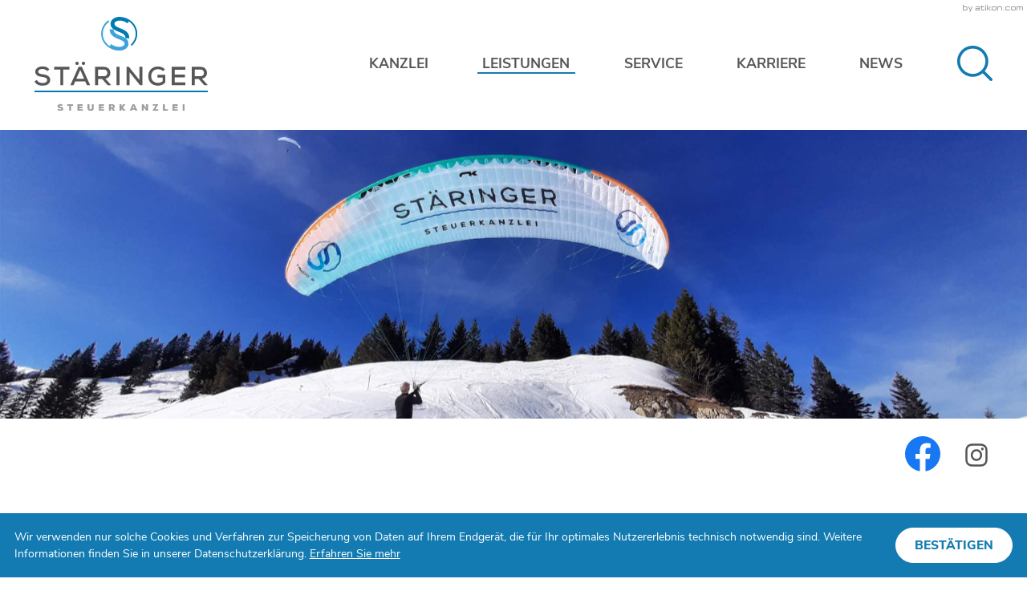

--- FILE ---
content_type: text/html
request_url: https://www.ststb.de/de/leistungen/verfahrensdokumentation/
body_size: 21984
content:

    <!DOCTYPE html>
<html class="no_js" lang="de">
    <head data-layout_uid="a860dd7a-f00e-4662-8808-8aeed2fd7c56">
    <!--htdig_noindex_follow-->
    <meta charset="UTF-8"/>
    <meta content="telephone=no" name="format-detection"/>
    <meta content="width=device-width, initial-scale=1, viewport-fit=cover" name="viewport"/>

    

    <title>
        
            Verfahrensdokumentation »
        
        Stäringer &amp; Partner Steuerberatungsgesellschaft mbB
    </title>
<meta property="DC.Title" content="Verfahrensdokumentation">

    


    <meta name="author" content="Stäringer &amp; Partner Steuerberatungsgesellschaft mbB">


    <meta name="description" content="Stäringer &amp; Partner Steuerberatungsgesellschaft mbB, Ammerthalstraße 27, 85551 Kirchheim-Heimstetten, Deutschland, Telefon +49 (0)89 / 90 00 54-0, Fax +49 (0)89 / 90 00 54-30">
<meta name="keywords" content="Stäringer, Steuerberatungsgesellschaft, Kirchheim-Heimstetten, Bayern, Deutschland, Gründungsberatung, Existenzgründung, Verfahrensdokumentation, Finanzbuchhaltung, Finanzbuchhaltung, Auto, Lohnbuchhaltung, Lohnbuchhaltung, Steuern und Sozialversicherung, Steuerberatung, Unternehmensnachfolge, Jahresabschluss, Erbrecht/Testamentsvollstreckung, Einkommensteuererklärung, Digitalisierung, Unternehmen online">

<link href="/updates.xml" rel="alternate" title="Updates, ststb.de" type="application/rss+xml">

    
        <meta content="Verfahrensdokumentation" property="og:title">
    

    
        <meta content="Stäringer &amp; Partner Steuerberatungsgesellschaft mbB, Ammerthalstraße 27, 85551 Kirchheim-Heimstetten, Deutschland, Telefon +49 (0)89 / 90 00 54-0, Fax +49 (0)89 / 90 00 54-30" property="og:description">
    





    
        <meta content="https://www.ststb.de/content/e16/e17/company_logo_social_media/ger/socialmedia-logo-1200x630.jpg?checksum=1dba04851e63ec9a01952c724a0b524e31c3b598" property="og:image" >
        <meta content="1200" property="og:image:width">
        <meta content="630" property="og:image:height">
    




    
        
            

                
                    <link href="/atom_steuernews_fuer_mandanten.xml" rel="alternate" title="Steuernews für Mandanten, ststb.de" type="application/rss+xml">
                
            
        
            

                
            
        
            

                
            
        
            

                
            
        
            

                
            
        
            

                
            
        
            

                
                    <link href="/atom_gastronews.xml" rel="alternate" title="Steuernews für Gastronomie / Hotellerie, ststb.de" type="application/rss+xml">
                
            
        
            

                
            
        
    


    
        <meta content="#137bb1" name="theme-color">
        <meta content="#137bb1" name="msapplication-TileColor">
        <meta content="#137bb1" name="apple-mobile-web-app-status-bar-style">
    

    <meta content="/content/e16/e17/company_icon/ger/company_icon_512x512_w310_h310_q90_png.png?checksum=c3a69bb45ccaf8592b248e74d28cc3a44e31f017" name="msapplication-TileImage">
    <link href="/content/e16/e17/company_icon/ger/company_icon_512x512_w180_h180_q90_png.png?checksum=c3a69bb45ccaf8592b248e74d28cc3a44e31f017" rel="apple-touch-icon">
    <link href="/content/e16/e17/favicon/ger/favicon_32x32.png?checksum=79aed9c8e85aee29d9f99b15653154963131a78a" rel="icon" type="image/png">
<link rel="stylesheet" href="/generated/styles/fonts.css?timestamp=1615377356">
<link rel="stylesheet" href="/generated/styles/default.css?timestamp=1615377356">
<link rel="stylesheet" href="/generated/styles/keyframes.css?timestamp=1615377356">
<link rel="stylesheet" media="screen" href="/generated/styles/screen.css?timestamp=1658211911">
<link rel="stylesheet" media="print" href="/generated/styles/print.css?timestamp=1615377356"><script>

    var domain               = 'ststb.de',
        path                 = '/',
        has_google_analytics = '';

        
</script><link rel="dns-prefetch" href="//rechner.atikon.de/ststb.de">
    <!--/htdig_noindex_follow-->
<script type="module" crossorigin src="/cdn/onlinetools-ui/index.js"></script>
</head>


    <body class="leistungen">
        <!--htdig_noindex_follow-->
        <input aria-hidden="true" class="hideme_print no_smooth_scroll offcanvas_menu_state visible_for_screen_reader" id="offcanvas_menu_state" type="checkbox">
<div class="offcanvas_menu_wrapper" id="offcanvas_menu_wrapper">
    <label class="offcanvas_menu_overlay" for="offcanvas_menu_state"></label>

    
        

            
                <nav aria-label="Navigationsleiste" class="hideme_print offcanvas_menu" id="offcanvas_menu">
                    <div class="offcanvas_menu_content">
                        <ul aria-controls="main">
            


            <li>
                <a aria-controls="offcanvas_menu_e24" class="no_smooth_scroll" href="#offcanvas_menu_e24" title="Kanzlei">
                    Kanzlei
                </a>


                

                
                    

                        
                            <ul aria-label="Kanzlei" id="offcanvas_menu_e24">
                        

                        <li>
                            <a class="" href="/de/kanzlei/adresse_und_anfahrt/" title="Adresse und Anfahrt">
                                Adresse und Anfahrt
                            </a>


                            

                            

                        </li>

                        
                    
                
                    

                        

                        <li>
                            <a class="" href="/de/kanzlei/team/" title="Team">
                                Team
                            </a>


                            

                            

                        </li>

                        
                    
                
                    

                        

                        <li>
                            <a class="" href="/de/kanzlei/leitbild/" title="Leitbild">
                                Leitbild
                            </a>


                            

                            

                        </li>

                        
                    
                
                    

                        

                        <li>
                            <a class="" href="/de/kanzlei/kontakt/" title="Kontakt">
                                Kontakt
                            </a>


                            

                            

                        </li>

                        
                    
                
                    

                        

                        <li>
                            <a class="" href="/de/kanzlei/kooperationen/" title="Kooperationen">
                                Kooperationen
                            </a>


                            

                            

                        </li>

                        
                    
                
                    

                        

                        <li>
                            <a class="" href="/net/" title="Kanzlei im Netz">
                                Kanzlei im Netz
                            </a>


                            

                            

                        </li>

                        
                    
                
                    

                        

                        <li>
                            <a class="" href="/impressum/" title="Impressum und Haftung">
                                Impressum und Haftung
                            </a>


                            

                            

                        </li>

                        
                    
                
                    

                        

                        <li>
                            <a class="" href="/de/kanzlei/datenschutzerkl%C3%A4rung/" title="Datenschutzerklärung">
                                Datenschutzerklärung
                            </a>


                            

                            

                        </li>

                        
                            </ul>
                        
                    
                
            </li>

            
        
    
        

            


            <li class="active expanded">
                <a aria-controls="offcanvas_menu_e127" class="active no_smooth_scroll" href="#offcanvas_menu_e127" title="Leistungen">
                    Leistungen
                </a>


                

                
                    

                        
                            <ul aria-label="Leistungen" id="offcanvas_menu_e127">
                        

                        <li>
                            <a class="" href="/de/leistungen/einkommensteuererkl%C3%A4rung/" title="Einkommensteuererklärung">
                                Einkommensteuererklärung
                            </a>


                            

                            

                        </li>

                        
                    
                
                    

                        

                        <li>
                            <a class="" href="/de/leistungen/erbrecht_testamentsvollstreckung/" title="Erbrecht / Testamentsvollstreckung">
                                Erbrecht / Testamentsvollstreckung
                            </a>


                            

                            

                        </li>

                        
                    
                
                    

                        

                        <li>
                            <a class="" href="/de/leistungen/jahresabschluss/" title="Jahresabschluss">
                                Jahresabschluss
                            </a>


                            

                            

                        </li>

                        
                    
                
                    

                        

                        <li>
                            <a class="" href="/de/leistungen/unternehmensnachfolge/" title="Unternehmensnachfolge">
                                Unternehmensnachfolge
                            </a>


                            

                            

                        </li>

                        
                    
                
                    

                        

                        <li>
                            <a class="" href="/de/leistungen/steuern_und_sozialversicherung/" title="Steuern und Sozialversicherung">
                                Steuern und Sozialversicherung
                            </a>


                            

                            

                        </li>

                        
                    
                
                    

                        

                        <li>
                            <a class="" href="/de/leistungen/lohn_und_baulohnbuchhaltung/" title="Lohn- und Baulohnbuchhaltung">
                                Lohn- und Baulohnbuchhaltung
                            </a>


                            

                            

                        </li>

                        
                    
                
                    

                        

                        <li>
                            <a class="" href="/de/leistungen/finanzbuchhaltung/" title="Finanzbuchhaltung">
                                Finanzbuchhaltung
                            </a>


                            

                            

                        </li>

                        
                    
                
                    

                        

                        <li class="active expanded">
                            <a aria-label="Verfahrensdokumentation (Aktuelle Seite)" class="active " href="/de/leistungen/verfahrensdokumentation/" title="Verfahrensdokumentation">
                                Verfahrensdokumentation
                            </a>


                            

                            

                        </li>

                        
                    
                
                    

                        

                        <li>
                            <a class="" href="/de/leistungen/existenzgr%C3%BCndung/" title="Existenzgründung">
                                Existenzgründung
                            </a>


                            

                            

                        </li>

                        
                    
                
                    

                        

                        <li>
                            <a class="" href="/de/leistungen/digitalisierung/" title="Digitalisierung">
                                Digitalisierung
                            </a>


                            

                            

                        </li>

                        
                            </ul>
                        
                    
                
            </li>

            
        
    
        

            


            <li>
                <a aria-controls="offcanvas_menu_e82" class="no_smooth_scroll" href="#offcanvas_menu_e82" title="Service">
                    Service
                </a>


                

                
                    

                        
                            <ul aria-label="Service" id="offcanvas_menu_e82">
                        

                        <li>
                            <a class="" href="/de/service/gr%C3%BCndungsberatung/" title="Gründungsberatung">
                                Gründungsberatung
                            </a>


                            

                            

                        </li>

                        
                    
                
                    

                        

                        <li>
                            <a class="" href="/de/service/finanzbuchhaltung/" title="Finanzbuchhaltung">
                                Finanzbuchhaltung
                            </a>


                            

                            

                        </li>

                        
                    
                
                    

                        

                        <li>
                            <a class="" href="/de/service/auto/" title="Auto">
                                Auto
                            </a>


                            

                            

                        </li>

                        
                    
                
                    

                        

                        <li>
                            <a class="" href="/de/service/lohnbuchhaltung/" title="Lohnbuchhaltung">
                                Lohnbuchhaltung
                            </a>


                            

                            

                        </li>

                        
                    
                
                    

                        

                        <li>
                            <a class="" href="/de/service/steuern_und_sozialversicherung/" title="Steuern und Sozialversicherung">
                                Steuern und Sozialversicherung
                            </a>


                            

                            

                        </li>

                        
                    
                
                    

                        

                        <li>
                            <a class="" href="/de/service/online_tools/" title="Online-Tools">
                                Online-Tools
                            </a>


                            

                            

                        </li>

                        
                    
                
                    

                        

                        <li>
                            <a class="" href="/de/service/digitalisierung/" title="Digitalisierung">
                                Digitalisierung
                            </a>


                            

                            

                        </li>

                        
                            </ul>
                        
                    
                
            </li>

            
        
    
        

            


            <li>
                <a aria-controls="offcanvas_menu_e1337" class="no_smooth_scroll" href="#offcanvas_menu_e1337" title="Karriere">
                    Karriere
                </a>


                

                
                    

                        
                            <ul aria-label="Karriere" id="offcanvas_menu_e1337">
                        

                        <li>
                            <a class="" href="/de/karriere/warum_zu_uns_/" title="Warum zu uns?">
                                Warum zu uns?
                            </a>


                            

                            

                        </li>

                        
                    
                
                    

                        

                        <li>
                            <a class="" href="/de/karriere/offene_stellen/" title="Offene Stellen">
                                Offene Stellen
                            </a>


                            

                            

                        </li>

                        
                            </ul>
                        
                    
                
            </li>

            
        
    
        

            


            <li>
                <a aria-controls="offcanvas_menu_e155" class="no_smooth_scroll" href="#offcanvas_menu_e155" title="News">
                    News
                </a>


                

                
                    

                        
                            <ul aria-label="News" id="offcanvas_menu_e155">
                        

                        <li>
                            <a class="" href="/de/news/steuernews_f%C3%BCr_mandanten/" title="Steuernews für Mandanten">
                                Steuernews für Mandanten
                            </a>


                            

                            

                        </li>

                        
                    
                
                    

                        

                        <li>
                            <a class="" href="/de/news/steuernews_f%C3%BCr_gastronomie_hotellerie/" title="Steuernews für Gastronomie / Hotellerie">
                                Steuernews für Gastronomie / Hotellerie
                            </a>


                            

                            

                        </li>

                        
                    
                
                    

                        

                        <li>
                            <a class="" href="/de/news/anmeldung_zum_newsletter/" title="Anmeldung zum Newsletter">
                                Anmeldung zum Newsletter
                            </a>


                            

                            

                        </li>

                        
                    
                
                    

                        

                        <li>
                            <a class="" href="/de/news/checkliste_zum_jahreswechsel/" title="Checkliste zum Jahreswechsel">
                                Checkliste zum Jahreswechsel
                            </a>


                            

                            

                        </li>

                        
                            </ul>
                        
                    
                
            </li>

            
                        </ul>
                    </div>
                </nav>
            
        
    
</div><a aria-hidden="true" id="top" tabindex="-1" title="Top"></a><a class="hideme_print visible_for_screen_reader">
    Seitenbereiche
</a>

<ul class="bypass_links hideme_print">
    
<li><a href="#contents" accesskey="1" title="zum Inhalt">zum Inhalt (<span class="nobreak" lang="en">Accesskey 1</span>)</a></li>
<li><a href="#navigation" accesskey="2" title="zur Hauptnavigation">zur Hauptnavigation (<span class="nobreak" lang="en">Accesskey 2</span>)</a></li>
    
    <li><a href="#aside" accesskey="3" title="zu den Zusatzinformationen">zu den Zusatzinformationen (<span class="nobreak" lang="en">Accesskey 3</span>)</a></li>

<li><a href="#search" accesskey="4" title="zur Suche">zur Suche (<span class="nobreak" lang="en">Accesskey 4</span>)</a></li>
</ul><input aria-hidden="true" class="hideme_print no_smooth_scroll search_box_state" id="search_box_state" type="checkbox">

<div class="hideme_print search_box" id="search_box">
    <form action="/cgi-bin/htsearch" aria-label="Suche" class="hideme_print" data-datalist="/content/datalist_search.json" data-form="datalist" method="get" role="search" novalidate>
        <input name="config" type="hidden" value="ststb.de">
        <input aria-label="Suche" autocomplete="off" list="datalist_search" name="words" placeholder="Suchbegriff …" type="search">


        

        

        <button aria-label="Suche" class="button" type="submit">
            <span>
                <span class="icon">
                    <svg xmlns="http://www.w3.org/2000/svg" viewBox="0 0 512 512"><path d="M225.474 0C101.151 0 0 101.151 0 225.474c0 124.33 101.151 225.474 225.474 225.474 124.33 0 225.474-101.144 225.474-225.474C450.948 101.151 349.804 0 225.474 0zm0 409.323c-101.373 0-183.848-82.475-183.848-183.848S124.101 41.626 225.474 41.626s183.848 82.475 183.848 183.848-82.475 183.849-183.848 183.849z"/><path d="M505.902 476.472L386.574 357.144c-8.131-8.131-21.299-8.131-29.43 0-8.131 8.124-8.131 21.306 0 29.43l119.328 119.328A20.74 20.74 0 00491.187 512a20.754 20.754 0 0014.715-6.098c8.131-8.124 8.131-21.306 0-29.43z"/></svg>
                </span>
            </span>
        </button>
    </form>
    <div class="close_search_box_wrapper">
        <label aria-hidden="true" for="search_box_state"></label>
        <a aria-label="Suche schließen" class="button close_search_box no_smooth_scroll" href="#search" role="button" title="Suche schließen">
            <span class="icon">
                <svg viewBox="0 0 24 24" xmlns="http://www.w3.org/2000/svg">
    <polygon points="19,6.4 17.6,5 12,10.6 6.4,5 5,6.4 10.6,12 5,17.6 6.4,19 12,13.4 17.6,19 19,17.6 13.4,12 "></polygon>
</svg>

            </span>
        </a>
    </div>
</div>

        <div class="page_wrapper">
            <header aria-label="Kopfzeile" role="banner">
                


    <div class="wrap-author">
        <a aria-hidden="true" class="author_hor hideme_print" href="https://www.atikon.com/" rel="nofollow noopener" target="_blank" tabindex="-1" title="Kanzleimarketing">
            <svg viewBox="0 0 75 9" xmlns="http://www.w3.org/2000/svg">
    <path d="M28 0h1v1h-1zM28 2h1v5h-1zM30 0v7h1v-7zM34.132 2l-3.099 2.25 3.022 2.75h1.498l-3.099-2.75 3.099-2.25zM41.55 2.425c-.164-.15-.395-.25-.668-.313s-.614-.1-1.023-.112h-1.705c-.382.012-.709.05-.982.112s-.491.163-.668.3c-.177.137-.314.337-.382.587-.082.25-.123.575-.123.95v1.263c0 .625.136 1.075.409 1.35s.832.425 1.677.438h1.732c.423 0 .777-.038 1.05-.1.286-.063.505-.175.682-.325.164-.15.286-.35.355-.587.068-.25.095-.55.095-.925v-1.113c0-.375-.027-.688-.095-.938s-.177-.438-.355-.587zm-.641 2.9c0 .138-.014.238-.041.325l-.136.2c-.068.05-.15.087-.245.1-.095.025-.218.038-.355.038h-2.277c-.3 0-.505-.05-.614-.15-.095-.1-.15-.25-.15-.462v-1.7c0-.137.014-.237.041-.325.027-.088.082-.15.136-.2.068-.05.15-.087.245-.1.095-.025.218-.038.355-.038h2.277c.3 0 .505.05.614.15.095.1.15.25.15.462v1.7zM65.55 2.425c-.164-.15-.395-.25-.668-.313s-.614-.1-1.023-.112h-1.705c-.382.012-.709.05-.982.112s-.491.163-.668.3c-.177.137-.314.337-.382.587-.082.25-.123.575-.123.95v1.263c0 .625.136 1.075.409 1.35s.832.425 1.677.438h1.732c.423 0 .777-.038 1.05-.1.286-.063.505-.175.682-.325.164-.15.286-.35.355-.587.068-.25.095-.55.095-.925v-1.113c0-.375-.027-.688-.095-.938s-.177-.438-.355-.587zm-.641 2.9c0 .138-.014.238-.041.325-.027.087-.082.15-.136.2-.068.05-.15.087-.245.1-.095.025-.218.038-.355.038h-2.277c-.3 0-.505-.05-.614-.15-.095-.1-.15-.25-.15-.462v-1.7c0-.137.014-.237.041-.325.027-.088.082-.15.136-.2.068-.05.15-.087.245-.1.095-.025.218-.038.355-.038h2.277c.3 0 .505.05.614.15.095.1.15.25.15.462v1.7zM57.756 5.85c-.068.05-.15.087-.246.1-.096.025-.219.038-.355.038h-2.282c-.301 0-.506-.05-.615-.15-.096-.1-.15-.25-.15-.462v-1.7c0-.137.014-.237.041-.325.027-.088.082-.15.137-.2.068-.05.15-.087.246-.1.096-.025.219-.038.355-.038h2.282c.301 0 .506.05.615.15.055.05.082.112.109.188h1.093l-.068-.325c-.068-.25-.178-.438-.355-.587-.164-.15-.396-.25-.67-.313-.273-.063-.615-.1-1.025-.113h-1.708c-.383.013-.711.05-.984.113s-.492.163-.67.3c-.178.138-.314.337-.383.587-.082.25-.123.575-.123.95v1.263c0 .625.137 1.075.41 1.35.273.275.834.425 1.681.438h1.749c.424 0 .779-.037 1.052-.1.287-.063.506-.175.683-.325.164-.15.287-.35.355-.587l.068-.325-1.107-.025c-.027.087-.082.15-.137.2zM74.912 3.012c-.063-.25-.162-.438-.325-.587-.15-.15-.363-.25-.613-.313s-.563-.1-.938-.112h-.563c-.35.012-.65.05-.9.112-.222.055-.403.142-.554.257-.144-.118-.329-.203-.546-.257-.25-.063-.563-.1-.938-.112h-.563c-.35.012-.65.05-.9.112l-.087.026v-.139h-.987v5h.987v-3.325c0-.137.013-.237.037-.325.025-.088.075-.15.125-.2.063-.05.137-.087.225-.1.088-.025.2-.038.325-.038h1.088c.275 0 .463.05.563.15.088.1.15.25.15.462v3.375h1.001v-3.038l-.011-.368.036-.244c.025-.088.075-.15.125-.2.063-.05.137-.087.225-.1.088-.025.2-.038.325-.038h1.087c.275 0 .463.05.563.15.088.1.15.25.15.462v3.375h1v-3.038c0-.388-.025-.7-.087-.95zM26.081 5.65c-.026.087-.077.15-.129.2-.065.05-.142.087-.232.1-.09.025-.207.038-.336.038h-.607c-.284 0-.478-.05-.581-.15-.09-.087-.129-.225-.129-.413v-2.438h2.583v-1h-2.583v-.987h-1.033v1h-1.033v1h1.033v2.225c0 .65.129 1.075.387 1.35.258.275.788.425 1.588.438h.09c.4 0 .736-.037.994-.1.271-.063.478-.175.646-.325.155-.15.271-.35.336-.587.039-.138.065-.3.077-.488-.077-.012-.969-.012-1.033-.012l-.039.15zM5.256 2.425c-.155-.15-.374-.25-.633-.313s-.581-.1-.969-.112h-1.614c-.362.012-.672.05-.93.112l-.077.023v-2.135h-1.033v7h1.033v-.095c.256.065.568.102.943.108h1.64c.4 0 .736-.037.994-.1.271-.063.478-.175.646-.325.155-.15.271-.35.336-.587.065-.25.09-.55.09-.925v-1.112c0-.388-.026-.7-.09-.95s-.168-.438-.336-.587zm-.646 3.225c-.026.087-.077.15-.129.2-.065.05-.142.087-.232.1-.09.025-.207.038-.336.038h-2.17c-.284 0-.478-.05-.581-.15-.065-.072-.109-.171-.129-.299v-2.065l.026-.124c.026-.088.077-.15.129-.2.065-.05.142-.087.232-.1.09-.025.207-.038.336-.038h2.157c.284 0 .478.05.581.15.09.1.142.25.142.462v1.7h.013c0 .138-.013.238-.039.325zM9.553 5.871l-1.714-3.871h-1.124l2.273 5.141-.827 1.859h1.136l3.099-7h-1.124zM48.55 2.425c-.164-.15-.395-.25-.668-.313s-.614-.1-1.023-.112h-1.705c-.382.012-.709.05-.982.112l-.095.026v-.139h-1.077v5h1.077v-3.325c0-.137.014-.237.041-.325.027-.088.082-.15.136-.2.068-.05.15-.087.245-.1.095-.025.218-.038.355-.038h2.277c.3 0 .505.05.614.15.095.1.164.25.164.462v3.375h1.091v-3.038c0-.388-.027-.7-.095-.95s-.177-.438-.355-.587zM21.101 3.012c-.065-.25-.168-.438-.336-.587-.155-.15-.374-.25-.633-.313-.258-.063-.581-.1-.969-.112h-1.614c-.362.012-.672.05-.93.112s-.465.163-.633.3c-.168.137-.284.337-.362.587l-.077.337 1.033.013c.026-.088.077-.15.129-.2.065-.05.142-.087.232-.1.09-.025.207-.038.336-.038h2.157c.284 0 .478.05.581.15.09.1.142.25.142.462v.513l-.013-.013c-.258-.063-.581-.1-.969-.113h-1.64c-.362.013-.672.05-.93.113s-.465.163-.633.3c-.168.138-.297.337-.362.587-.052.163-.077.35-.103.563.039.45.168.775.375 1 .258.275.788.425 1.588.438h1.64c.4 0 .736-.037.994-.1l.039-.013v.1h1.033v-2.125h-.013c.013-.363.013-.613.013-.913 0-.4-.026-.7-.077-.95zm-1.989 2.988h-1.873c-.284 0-.478-.05-.581-.15-.065-.063-.103-.163-.129-.288l.039-.225c.026-.087.077-.15.129-.2.065-.05.142-.087.232-.1.09-.025.207-.038.336-.038h2.157c.284 0 .478.05.581.15.065.063.116.15.129.263.013 0 .013.45.013.475-.271.063-.633.113-1.033.113zM50.5 6h1.033v1h-1.033z"/>
</svg>

        </a>
    </div>

                <div class="container">
                    <div class="wrap-flex">
                        

    
        

            
                
                    <a aria-label="zur Startseite" class="company_logo company_logo_1" href="https://www.ststb.de/" title="zur Startseite">

                    <div aria-label="Logo: Stäringer Steuerkanzlei" class="img_container" role="img">
                        <div class="img_resize" style="padding-bottom: 54.3478%;">
                            <svg xmlns="http://www.w3.org/2000/svg" viewBox="0 0 230 125" style="pointer-events: none; display: block;">
                                <title>Logo: Stäringer Steuerkanzlei</title>
                                
        <g fill="#9D9D9C"><path d="M36.343 118.877a2.727 2.727 0 00-.963-.476 4.31 4.31 0 00-1.095-.133c-.145 0-.291.012-.438.036a1.417 1.417 0 00-.383.116.751.751 0 00-.268.207.457.457 0 00-.104.298c0 .154.037.277.11.366.073.089.173.16.299.212.125.053.277.094.457.122.178.028.377.054.596.079.438.048.868.131 1.29.25s.801.29 1.138.517c.337.227.61.513.815.858.207.345.311.773.311 1.284 0 .503-.108.933-.323 1.29a2.762 2.762 0 01-.857.889 3.787 3.787 0 01-1.23.517c-.462.109-.942.164-1.437.164-.398 0-.768-.02-1.113-.061a4.365 4.365 0 01-.987-.23 4.335 4.335 0 01-.912-.47c-.296-.199-.6-.46-.907-.785l1.364-1.57a3.5 3.5 0 001.326.815c.219.074.434.122.645.147.212.024.41.037.596.037.414 0 .747-.07.999-.207.251-.138.378-.33.378-.573 0-.446-.487-.714-1.462-.803-.479-.04-.935-.11-1.369-.207a3.493 3.493 0 01-1.144-.463 2.272 2.272 0 01-.78-.84c-.19-.348-.285-.794-.285-1.338 0-.462.105-.86.316-1.193a2.69 2.69 0 01.827-.827c.342-.22.733-.38 1.175-.48a6.025 6.025 0 011.357-.153c.658 0 1.25.077 1.778.231a4.396 4.396 0 011.51.803l-1.23 1.57zM46.062 118.486h-2.57v-2.044H51.1v2.044h-2.58v6.732h-2.458v-6.732zM64.083 125.218H57.06v-8.776h6.853v2.081h-4.407v1.254h4.151v2.02h-4.15v1.327h4.576v2.094zM78.648 116.454v4.905c0 .65-.095 1.226-.285 1.728a3.385 3.385 0 01-.822 1.266c-.357.34-.79.601-1.303.78a5.228 5.228 0 01-1.728.267 5.449 5.449 0 01-1.729-.256 3.423 3.423 0 01-1.302-.766 3.374 3.374 0 01-.822-1.272c-.19-.507-.285-1.097-.285-1.771v-4.881h2.47v4.881c0 .697.152 1.197.456 1.497.304.3.709.45 1.212.45s.907-.152 1.21-.456c.305-.304.458-.794.458-1.467v-4.905h2.47zM92.341 125.218h-7.023v-8.776h6.853v2.081h-4.407v1.254h4.151v2.02h-4.15v1.327h4.576v2.094zM106.96 125.218h-2.74l-2.045-2.849h-.863v2.849h-2.483v-8.776h4.284c.56 0 1.055.083 1.485.25.43.166.787.389 1.07.67.285.279.5.601.646.966.146.365.22.743.22 1.133 0 .267-.03.527-.086.779a2.334 2.334 0 01-.857 1.339c-.24.194-.547.372-.92.535l2.288 2.957v.147zm-5.648-6.792v2.106h1.825c.333 0 .575-.102.724-.304.15-.203.226-.443.226-.72 0-.136-.02-.27-.061-.4a1.057 1.057 0 00-.183-.347.885.885 0 00-.304-.244.95.95 0 00-.426-.091h-1.801zM120.765 116.589l-3.565 4.15c.624.69 1.272 1.405 1.94 2.147.669.743 1.309 1.472 1.917 2.185v.147h-3.067l-2.507-2.922v2.922H113v-8.776h2.483v2.884l2.313-2.884h2.97v.147zM133.414 123.781h-3.932l-.57 1.437h-2.632l3.933-8.776h2.507l3.919 8.776h-2.653l-.572-1.437zm-1.96-4.88l-1.132 2.799h2.252l-1.12-2.8zM148.22 121.238c-.019-.26-.029-.483-.036-.67l-.026-.487a4.865 4.865 0 01-.012-.353V116.442h2.494v8.776h-2.106l-3.663-4.723.036 1.91v2.813h-2.506v-8.776h2.106l3.712 4.796zM157.026 116.442h7.035v.706l-3.835 5.927h3.932v2.143h-7.34v-.78l3.919-5.987h-3.71v-2.009zM172.931 116.442v6.67h4.198v2.106h-6.68v-8.776h2.482zM190.126 125.218H183.1v-8.776h6.852v2.081h-4.405v1.254h4.15v2.02h-4.15v1.327h4.578v2.094zM196.621 125.218v-8.776h2.469v8.776h-2.469z"/></g><path fill="none" stroke="#017AB0" stroke-width="2.133" d="M.028 99.426H230"/><path fill="#017AB0" d="M114.109.08a7.561 7.561 0 00-.989-.08c-.152 0-.303.008-.456.012-.073 0-.143-.01-.216-.01v.015a16.26 16.26 0 00-3.503.48A12.936 12.936 0 00105 2.213a9.823 9.823 0 00-2.917 2.92c-.754 1.164-1.133 2.527-1.133 4.08 0 1.603.313 2.963.94 4.083a9.491 9.491 0 002.537 2.916 17.356 17.356 0 003.627 2.127c1.347.597 2.754 1.194 4.22 1.785 1.099.414 2.15.859 3.156 1.34 1.007.48 1.91 1.043 2.71 1.68a7.75 7.75 0 011.921 2.229c.484.85.723 1.888.723 3.125h5.077c0-2.105-.366-3.865-1.099-5.286-.73-1.417-1.668-2.616-2.813-3.6a16.688 16.688 0 00-3.843-2.471 77.442 77.442 0 00-4.187-1.818 128.96 128.96 0 01-2.916-1.237 17.211 17.211 0 01-2.503-1.336c-.734-.483-1.316-1.007-1.752-1.58a3.139 3.139 0 01-.651-1.957c0-.73.23-1.36.683-1.889a5.56 5.56 0 011.71-1.302 8.678 8.678 0 012.292-.754c.843-.16 1.65-.222 2.427-.24 3.948-.093 8.231 1.992 9.838 3.57l2.375-2.414c5.356 3.706 8.85 9.623 8.85 16.3 0 5.667-2.511 10.794-6.548 14.484l1.422 1.623c4.487-4.088 7.29-9.792 7.29-16.108 0-11.87-9.875-21.597-22.326-22.402z"/><path fill="#3EA3DC" d="M123.866 31.906c-.573-1.075-1.36-2.023-2.366-2.847s-2.208-1.556-3.603-2.195a103.52 103.52 0 00-4.496-1.923 120.497 120.497 0 01-3.122-1.408 12.568 12.568 0 01-2.712-1.68 7.985 7.985 0 01-1.886-2.229c-.48-.846-.755-1.797-.755-3.033H99.78c0 2.108.398 3.775 1.133 5.194a12.011 12.011 0 002.844 3.637 16.936 16.936 0 003.983 2.54 86.292 86.292 0 004.493 1.921c.961.412 1.875.813 2.746 1.2a16.01 16.01 0 012.333 1.27c.683.46 1.236.971 1.648 1.546.412.57.618 1.2.618 1.886 0 .73-.23 1.362-.687 1.887-.46.526-1.03.96-1.716 1.306a8.95 8.95 0 01-2.299.754c-4.51.871-9.806-.566-12.989-3.468L99.79 39c-5.536-3.689-9.164-9.71-9.164-16.519 0-6.627 3.442-12.507 8.732-16.218l-1.09-1.871c-5.933 4.096-9.806 10.67-9.806 18.09 0 11.832 9.811 21.534 22.205 22.396.602.061 1.19.083 1.782.083 1.373 0 2.839-.095 4.28-.461a13.075 13.075 0 003.948-1.716 10.045 10.045 0 002.918-2.883c.753-1.144 1.131-2.515 1.131-4.117 0-1.51-.289-2.801-.86-3.88z"/><g fill="#575756"><path d="M16.701 72.232c-.585-.844-1.423-1.506-2.514-1.987-1.089-.48-2.28-.732-3.568-.756-.82 0-1.583.082-2.286.247-.703.163-1.308.398-1.81.703-.506.304-.898.673-1.18 1.107a2.627 2.627 0 00-.421 1.46c0 .608.158 1.108.475 1.494.316.387.75.715 1.3.984.552.27 1.184.482 1.9.633.714.154 1.483.288 2.303.405 1.266.188 2.49.428 3.675.72 1.182.294 2.238.722 3.163 1.284a6.572 6.572 0 012.216 2.18c.552.892.827 2.017.827 3.376 0 1.382-.293 2.555-.88 3.516a7.23 7.23 0 01-2.303 2.355c-.95.61-2.034 1.05-3.252 1.32-1.22.269-2.473.403-3.763.403-1.194 0-2.31-.094-3.34-.28a10.701 10.701 0 01-2.884-.95 9.507 9.507 0 01-2.426-1.74C1.207 87.99.563 87.117 0 86.085l2.954-1.97c.444.752.96 1.384 1.546 1.899a7.989 7.989 0 001.882 1.248 8.72 8.72 0 002.091.686c.727.141 1.443.211 2.146.211.726 0 1.465-.064 2.214-.193a6.494 6.494 0 002.005-.668 4.207 4.207 0 001.442-1.266c.375-.527.562-1.179.562-1.951 0-.634-.164-1.173-.492-1.619-.33-.444-.78-.826-1.353-1.142-.575-.316-1.243-.567-2.005-.756a23.302 23.302 0 00-2.444-.457 37.13 37.13 0 01-3.551-.65c-1.15-.27-2.163-.668-3.042-1.196a6.309 6.309 0 01-2.127-2.074c-.539-.856-.808-1.94-.808-3.253.022-1.195.321-2.22.896-3.076a7.31 7.31 0 012.198-2.128c.89-.563 1.898-.979 3.023-1.248a14.462 14.462 0 013.377-.404c.89 0 1.769.058 2.636.175.867.118 1.7.334 2.496.651a9.05 9.05 0 012.233 1.284 7.853 7.853 0 011.811 2.038l-2.989 2.005zM34.202 70.122h-8.088V66.57h20.112v3.552h-8.051v21.062h-3.973V70.122zM67.335 86.015H54.008l-2.32 5.17h-4.184l11.04-24.615h4.29l11.04 24.614H69.69l-2.355-5.169zM54.255 61.93c0-.726.228-1.267.685-1.618a2.39 2.39 0 011.494-.527c.539 0 1.038.175 1.494.527.457.351.687.892.687 1.618s-.23 1.272-.687 1.635c-.456.363-.955.545-1.494.545s-1.037-.182-1.494-.545c-.457-.363-.685-.91-.685-1.635zm6.434 8.79l-5.204 11.708h10.408L60.689 70.72zm2.005-8.79c0-.726.227-1.267.685-1.618.457-.352.96-.527 1.511-.527s1.056.175 1.513.527c.456.351.685.892.685 1.618s-.229 1.272-.685 1.635c-.457.363-.962.545-1.513.545s-1.054-.182-1.511-.545c-.458-.363-.685-.91-.685-1.635zM101.744 91.184h-4.607l-7.489-8.509h-5.204v8.51h-3.938v-24.65c1.922 0 3.832.006 5.73.018 1.9.012 3.81.017 5.733.017 1.429 0 2.683.224 3.761.669 1.08.445 1.981 1.043 2.707 1.793a7.62 7.62 0 011.654 2.584 8.3 8.3 0 01.563 3.007c0 .867-.123 1.723-.37 2.567a7.192 7.192 0 01-1.16 2.32c-.528.704-1.214 1.301-2.057 1.793-.844.493-1.876.821-3.095.985l7.35 8.193.422.703zm-17.3-21.026v8.93h7.49c.796 0 1.494-.117 2.092-.35.597-.235 1.09-.558 1.476-.968.387-.41.673-.88.861-1.406a4.962 4.962 0 00.282-1.67c0-.563-.094-1.113-.282-1.654a4.268 4.268 0 00-.843-1.44c-.376-.423-.862-.769-1.46-1.038-.597-.27-1.295-.404-2.091-.404h-7.525zM108.895 91.184V66.57h3.902v24.614h-3.902zM139.168 84.082V66.57h3.938v24.614h-2.989l-13.957-17.37v17.37h-3.974V66.57h3.023l13.96 17.512zM170.614 72.372a8.852 8.852 0 00-3.13-1.969c-1.195-.444-2.367-.667-3.516-.667-1.452 0-2.742.245-3.867.738-1.125.492-2.074 1.16-2.849 2.003a8.493 8.493 0 00-1.757 2.99 11.04 11.04 0 00-.598 3.656c0 1.125.17 2.222.511 3.289a7.616 7.616 0 001.616 2.83c.737.82 1.682 1.482 2.83 1.987 1.148.503 2.519.755 4.114.755a9.934 9.934 0 003.058-.473c.987-.317 1.971-.886 2.956-1.706v-4.994h-6.858v-3.516h10.515v10.09c-1.266 1.362-2.669 2.417-4.204 3.166-1.533.75-3.356 1.125-5.467 1.125-2.25 0-4.19-.346-5.818-1.037-1.63-.69-2.972-1.617-4.026-2.778a11.09 11.09 0 01-2.34-4.008 14.827 14.827 0 01-.756-4.73c0-1.757.282-3.422.844-4.992A12.04 12.04 0 01154.35 70c1.092-1.183 2.439-2.127 4.045-2.83 1.605-.704 3.463-1.055 5.573-1.055 1.64 0 3.252.305 4.835.914 1.583.61 3.007 1.547 4.273 2.813l-2.462 2.531zM200.33 91.184h-18.18V66.57h18.073v3.833h-14.134v6.646h13.571v3.657h-13.571v6.61h14.24v3.868zM229.996 91.184h-4.608l-7.49-8.509h-5.201v8.51h-3.939v-24.65c1.922 0 3.832.006 5.731.018 1.9.012 3.81.017 5.733.017 1.428 0 2.682.224 3.76.669 1.078.445 1.98 1.043 2.708 1.793a7.637 7.637 0 011.654 2.584 8.36 8.36 0 01.563 3.007c0 .867-.125 1.723-.37 2.567a7.231 7.231 0 01-1.16 2.32c-.529.704-1.214 1.301-2.058 1.793-.844.493-1.876.821-3.094.985l7.35 8.193.421.703zm-17.3-21.026v8.93h7.489c.798 0 1.495-.117 2.093-.35.599-.235 1.09-.558 1.476-.968.386-.41.674-.88.862-1.406a5.047 5.047 0 000-3.324 4.267 4.267 0 00-.844-1.44c-.376-.423-.862-.769-1.458-1.038-.598-.27-1.298-.404-2.092-.404h-7.525z"/></g>
    
                            </svg>
                        </div>
                    </div>

                    </a>
                
            

            
                <a aria-hidden="true" href="/content/e16/e17/company_logo/ger/logo_sprite.svg?checksum=77940726f0641a109a6eb7e7493350b2b72f75a6" tabindex="-1" class="hideme"></a>
            
        
    


                        <div class="wrap-menu">
                            <div class="hideme_print toggle_offcanvas_menu">
    <label aria-hidden="true" for="offcanvas_menu_state">
        <span class="text">Menü</span>
    </label>
    <a aria-controls="offcanvas_menu" aria-label="Menü öffnen" class="no_smooth_scroll open_offcanvas_menu" href="#offcanvas_menu_state" role="button" title="Menü öffnen"></a>
    <a aria-controls="offcanvas_menu" aria-label="Menü schließen" class="close_offcanvas_menu no_smooth_scroll" href="#" role="button" title="Menü schließen"></a>
</div>
    

        
            <nav aria-controls="main" aria-label="Hauptnavigation" class="dropdown_menu hideme_print" id="dropdown_menu">
                <a aria-hidden="true" id="navigation" tabindex="-1"><span class="visible_for_screen_reader">Hauptnavigation</span></a>
                <ul>
        

        

            <li>
                <a aria-controls="menu_e24" aria-haspopup="true" class="no_smooth_scroll" href="#menu_e24" title="Kanzlei">
                    Kanzlei
                </a>


                

                
                    

                        
                            <ul aria-label="Kanzlei" id="menu_e24">
                        

                        <li>
                            <a class="sub_menuitem " href="/de/kanzlei/adresse_und_anfahrt/" title="Adresse und Anfahrt">
                                Adresse und Anfahrt

                                
                            </a>


                            

                            

                        </li>

                        
                    
                
                    

                        

                        <li>
                            <a class="sub_menuitem " href="/de/kanzlei/team/" title="Team">
                                Team

                                
                            </a>


                            

                            

                        </li>

                        
                    
                
                    

                        

                        <li>
                            <a class="sub_menuitem " href="/de/kanzlei/leitbild/" title="Leitbild">
                                Leitbild

                                
                            </a>


                            

                            

                        </li>

                        
                    
                
                    

                        

                        <li>
                            <a class="sub_menuitem " href="/de/kanzlei/kontakt/" title="Kontakt">
                                Kontakt

                                
                            </a>


                            

                            

                        </li>

                        
                    
                
                    

                        

                        <li>
                            <a class="sub_menuitem " href="/de/kanzlei/kooperationen/" title="Kooperationen">
                                Kooperationen

                                
                            </a>


                            

                            

                        </li>

                        
                    
                
                    

                        

                        <li>
                            <a class="sub_menuitem " href="/net/" title="Kanzlei im Netz">
                                Kanzlei im Netz

                                
                            </a>


                            

                            

                        </li>

                        
                    
                
                    

                        

                        <li>
                            <a class="sub_menuitem " href="/impressum/" title="Impressum und Haftung">
                                Impressum und Haftung

                                
                            </a>


                            

                            

                        </li>

                        
                    
                
                    

                        

                        <li>
                            <a class="sub_menuitem " href="/de/kanzlei/datenschutzerkl%C3%A4rung/" title="Datenschutzerklärung">
                                Datenschutzerklärung

                                
                            </a>


                            

                            

                        </li>

                        
                            </ul>
                        
                    
                
            </li>
        

        
    

    

        

        

            <li class="active">
                <a aria-controls="menu_e127" aria-haspopup="true" class="active no_smooth_scroll" href="#menu_e127" title="Leistungen">
                    Leistungen
                </a>


                

                
                    

                        
                            <ul aria-label="Leistungen" id="menu_e127">
                        

                        <li>
                            <a class="sub_menuitem " href="/de/leistungen/einkommensteuererkl%C3%A4rung/" title="Einkommensteuererklärung">
                                Einkommensteuererklärung

                                
                            </a>


                            

                            

                        </li>

                        
                    
                
                    

                        

                        <li>
                            <a class="sub_menuitem " href="/de/leistungen/erbrecht_testamentsvollstreckung/" title="Erbrecht / Testamentsvollstreckung">
                                Erbrecht / Testamentsvollstreckung

                                
                            </a>


                            

                            

                        </li>

                        
                    
                
                    

                        

                        <li>
                            <a class="sub_menuitem " href="/de/leistungen/jahresabschluss/" title="Jahresabschluss">
                                Jahresabschluss

                                
                            </a>


                            

                            

                        </li>

                        
                    
                
                    

                        

                        <li>
                            <a class="sub_menuitem " href="/de/leistungen/unternehmensnachfolge/" title="Unternehmensnachfolge">
                                Unternehmensnachfolge

                                
                            </a>


                            

                            

                        </li>

                        
                    
                
                    

                        

                        <li>
                            <a class="sub_menuitem " href="/de/leistungen/steuern_und_sozialversicherung/" title="Steuern und Sozialversicherung">
                                Steuern und Sozialversicherung

                                
                            </a>


                            

                            

                        </li>

                        
                    
                
                    

                        

                        <li>
                            <a class="sub_menuitem " href="/de/leistungen/lohn_und_baulohnbuchhaltung/" title="Lohn- und Baulohnbuchhaltung">
                                Lohn- und Baulohnbuchhaltung

                                
                            </a>


                            

                            

                        </li>

                        
                    
                
                    

                        

                        <li>
                            <a class="sub_menuitem " href="/de/leistungen/finanzbuchhaltung/" title="Finanzbuchhaltung">
                                Finanzbuchhaltung

                                
                            </a>


                            

                            

                        </li>

                        
                    
                
                    

                        

                        <li>
                            <a aria-label="Verfahrensdokumentation (Aktuelle Seite)" class="active sub_menuitem " href="/de/leistungen/verfahrensdokumentation/" title="Verfahrensdokumentation (Aktuelle Seite)">
                                Verfahrensdokumentation

                                
                            </a>


                            

                            

                        </li>

                        
                    
                
                    

                        

                        <li>
                            <a class="sub_menuitem " href="/de/leistungen/existenzgr%C3%BCndung/" title="Existenzgründung">
                                Existenzgründung

                                
                            </a>


                            

                            

                        </li>

                        
                    
                
                    

                        

                        <li>
                            <a class="sub_menuitem " href="/de/leistungen/digitalisierung/" title="Digitalisierung">
                                Digitalisierung

                                
                            </a>


                            

                            

                        </li>

                        
                            </ul>
                        
                    
                
            </li>
        

        
    

    

        

        

            <li>
                <a aria-controls="menu_e82" aria-haspopup="true" class="no_smooth_scroll" href="#menu_e82" title="Service">
                    Service
                </a>


                

                
                    

                        
                            <ul aria-label="Service" id="menu_e82">
                        

                        <li>
                            <a class="sub_menuitem " href="/de/service/gr%C3%BCndungsberatung/" title="Gründungsberatung">
                                Gründungsberatung

                                
                            </a>


                            

                            

                        </li>

                        
                    
                
                    

                        

                        <li>
                            <a class="sub_menuitem " href="/de/service/finanzbuchhaltung/" title="Finanzbuchhaltung">
                                Finanzbuchhaltung

                                
                            </a>


                            

                            

                        </li>

                        
                    
                
                    

                        

                        <li>
                            <a class="sub_menuitem " href="/de/service/auto/" title="Auto">
                                Auto

                                
                            </a>


                            

                            

                        </li>

                        
                    
                
                    

                        

                        <li>
                            <a class="sub_menuitem " href="/de/service/lohnbuchhaltung/" title="Lohnbuchhaltung">
                                Lohnbuchhaltung

                                
                            </a>


                            

                            

                        </li>

                        
                    
                
                    

                        

                        <li>
                            <a class="sub_menuitem " href="/de/service/steuern_und_sozialversicherung/" title="Steuern und Sozialversicherung">
                                Steuern und Sozialversicherung

                                
                            </a>


                            

                            

                        </li>

                        
                    
                
                    

                        

                        <li>
                            <a class="sub_menuitem " href="/de/service/online_tools/" title="Online-Tools">
                                Online-Tools

                                
                            </a>


                            

                            

                        </li>

                        
                    
                
                    

                        

                        <li>
                            <a class="sub_menuitem " href="/de/service/digitalisierung/" title="Digitalisierung">
                                Digitalisierung

                                
                            </a>


                            

                            

                        </li>

                        
                            </ul>
                        
                    
                
            </li>
        

        
    

    

        

        

            <li>
                <a aria-controls="menu_e1337" aria-haspopup="true" class="no_smooth_scroll" href="#menu_e1337" title="Karriere">
                    Karriere
                </a>


                

                
                    

                        
                            <ul aria-label="Karriere" id="menu_e1337">
                        

                        <li>
                            <a class="sub_menuitem " href="/de/karriere/warum_zu_uns_/" title="Warum zu uns?">
                                Warum zu uns?

                                
                            </a>


                            

                            

                        </li>

                        
                    
                
                    

                        

                        <li>
                            <a class="sub_menuitem " href="/de/karriere/offene_stellen/" title="Offene Stellen">
                                Offene Stellen

                                
                            </a>


                            

                            

                        </li>

                        
                            </ul>
                        
                    
                
            </li>
        

        
    

    

        

        

            <li>
                <a aria-controls="menu_e155" aria-haspopup="true" class="no_smooth_scroll" href="#menu_e155" title="News">
                    News
                </a>


                

                
                    

                        
                            <ul aria-label="News" id="menu_e155">
                        

                        <li>
                            <a class="sub_menuitem " href="/de/news/steuernews_f%C3%BCr_mandanten/" title="Steuernews für Mandanten">
                                Steuernews für Mandanten

                                
                            </a>


                            

                            

                        </li>

                        
                    
                
                    

                        

                        <li>
                            <a class="sub_menuitem " href="/de/news/steuernews_f%C3%BCr_gastronomie_hotellerie/" title="Steuernews für Gastronomie / Hotellerie">
                                Steuernews für Gastronomie / Hotellerie

                                
                            </a>


                            

                            

                        </li>

                        
                    
                
                    

                        

                        <li>
                            <a class="sub_menuitem " href="/de/news/anmeldung_zum_newsletter/" title="Anmeldung zum Newsletter">
                                Anmeldung zum Newsletter

                                
                            </a>


                            

                            

                        </li>

                        
                    
                
                    

                        

                        <li>
                            <a class="sub_menuitem " href="/de/news/checkliste_zum_jahreswechsel/" title="Checkliste zum Jahreswechsel">
                                Checkliste zum Jahreswechsel

                                
                            </a>


                            

                            

                        </li>

                        
                            </ul>
                        
                    
                
            </li>
        

        
                </ul>
            </nav>
        
    

                            <div class="hideme_print toggle_search_box">
    <label aria-hidden="true" for="search_box_state" title="Suche"></label>
    <a aria-controls="search_box" aria-label="Suche öffnen" class="no_smooth_scroll open_search_box" href="#search_box_state" id="search" role="button" title="Suche öffnen">
        <span class="icon">
            <svg xmlns="http://www.w3.org/2000/svg" viewBox="0 0 512 512"><path d="M225.474 0C101.151 0 0 101.151 0 225.474c0 124.33 101.151 225.474 225.474 225.474 124.33 0 225.474-101.144 225.474-225.474C450.948 101.151 349.804 0 225.474 0zm0 409.323c-101.373 0-183.848-82.475-183.848-183.848S124.101 41.626 225.474 41.626s183.848 82.475 183.848 183.848-82.475 183.849-183.848 183.849z"/><path d="M505.902 476.472L386.574 357.144c-8.131-8.131-21.299-8.131-29.43 0-8.131 8.124-8.131 21.306 0 29.43l119.328 119.328A20.74 20.74 0 00491.187 512a20.754 20.754 0 0014.715-6.098c8.131-8.124 8.131-21.306 0-29.43z"/></svg>
        </span>
    </a>
    <a aria-controls="search_box" aria-label="Suche schließen" class="no_smooth_scroll close_search_box" href="#search" role="button" title="Suche schließen">
        <span class="icon">
            <svg viewBox="0 0 24 24" xmlns="http://www.w3.org/2000/svg">
    <polygon points="19,6.4 17.6,5 12,10.6 6.4,5 5,6.4 10.6,12 5,17.6 6.4,19 12,13.4 17.6,19 19,17.6 13.4,12 "></polygon>
</svg>

        </span>
    </a>
</div>
                        </div>
                    </div>
                </div>
            </header>

            <div class="hideme_print wrap-image">
                
    
        

            
                <div class="header_background hideme_print" style="background-image: url('/content/e5/e127/image_large_2x/ger/header-leistungen_w2559_h0_q65_jpg.jpg?checksum=e314dac67bb7c58c86951076ad771ae84dae7f70');">
                    <a class="hideme" href="/content/e5/e127/image_large_2x/ger/header-leistungen_w2559_h0_q65_jpg.jpg?checksum=e314dac67bb7c58c86951076ad771ae84dae7f70"></a>
                </div>
            
        
    


    

            </div>

            
                <div class="hideme_print wrap-some-links">
                    

    <div class="hideme_print social_media_links">
        <a class="visible_for_screen_reader">
            Unsere Social-Media Auftritte
        </a>

        <ul>
            <li>
                <a aria-label="Werden Sie Fan auf Facebook!" class="facebook icon" rel="nofollow noopener" target="_blank" href="https://www.ststb.de/facebook" title="Werden Sie Fan auf Facebook!">
                    <span class="icon">
                        <svg xmlns="http://www.w3.org/2000/svg" viewBox="0 0 1024 1024"><path d="M512 0C229.2 0 0 229.2 0 512c0 255.6 187.2 467.4 432 505.8V660H302V512h130V399.2c0-46.108 9.867-84.802 27.94-115.457a165.534 165.534 0 017.487-11.584 159.976 159.976 0 0114.28-17.46c11.277-11.95 24.298-22.01 38.883-30.114 14.585-8.104 30.733-14.25 48.262-18.37 3.187-.75 6.42-1.431 9.697-2.046s6.599-1.162 9.964-1.642a243.28 243.28 0 0110.226-1.235c8.628-.86 17.52-1.292 26.661-1.292 56 0 114.6 10 114.6 10v126h-64.6c-1.987 0-3.932.039-5.835.115-3.805.151-7.442.453-10.917.895-5.213.662-10.06 1.64-14.562 2.902a81.784 81.784 0 00-10.546 3.727 71.427 71.427 0 00-7.447 3.76 64.844 64.844 0 00-9.602 6.8 62.429 62.429 0 00-10.062 10.944 65.081 65.081 0 00-3.017 4.574 68.093 68.093 0 00-2.627 4.793 72.297 72.297 0 00-1.542 3.306 75.548 75.548 0 00-1.38 3.385 79.324 79.324 0 00-1.775 5.213 85.48 85.48 0 00-.994 3.554c-1.227 4.778-2.062 9.703-2.552 14.7a111 111 0 00-.304 3.76c-.16 2.513-.238 5.04-.238 7.572v96h142l-22.7 148H592v357.8c244.8-38.4 432-250.2 432-505.8C1024 229.2 794.8 0 512 0z"/></svg>
                    </span>
                </a>
            </li>
            
            <li>
                <a aria-label="Werden Sie Fan auf Instagram!" class="instagram icon" rel="nofollow noopener" target="_blank" href="https://www.instagram.com/staringerpartner/" title="Werden Sie Fan auf Instagram!">
                    <span class="icon">
                        <svg version="1.1" xmlns="http://www.w3.org/2000/svg" xmlns:xlink="http://www.w3.org/1999/xlink" x="0px" y="0px"
	 viewBox="0 0 512 512" enable-background="new 0 0 512 512" xml:space="preserve">
<g>
	<path d="M256,49.5c67.3,0,75.2,0.3,101.8,1.5c24.6,1.1,37.9,5.2,46.8,8.7c11.8,4.6,20.2,10,29,18.8c8.8,8.8,14.3,17.2,18.8,29
		c3.4,8.9,7.6,22.2,8.7,46.8c1.2,26.6,1.5,34.5,1.5,101.8s-0.3,75.2-1.5,101.8c-1.1,24.6-5.2,37.9-8.7,46.8
		c-4.6,11.8-10,20.2-18.8,29c-8.8,8.8-17.2,14.3-29,18.8c-8.9,3.4-22.2,7.6-46.8,8.7c-26.6,1.2-34.5,1.5-101.8,1.5
		s-75.2-0.3-101.8-1.5c-24.6-1.1-37.9-5.2-46.8-8.7c-11.8-4.6-20.2-10-29-18.8c-8.8-8.8-14.3-17.2-18.8-29
		c-3.4-8.9-7.6-22.2-8.7-46.8c-1.2-26.6-1.5-34.5-1.5-101.8s0.3-75.2,1.5-101.8c1.1-24.6,5.2-37.9,8.7-46.8
		c4.6-11.8,10-20.2,18.8-29c8.8-8.8,17.2-14.3,29-18.8c8.9-3.4,22.2-7.6,46.8-8.7C180.8,49.7,188.7,49.5,256,49.5 M256,4.1
		c-68.4,0-77,0.3-103.9,1.5C125.3,6.8,107,11.1,91,17.3c-16.6,6.4-30.6,15.1-44.6,29.1c-14,14-22.6,28.1-29.1,44.6
		c-6.2,16-10.5,34.3-11.7,61.2C4.4,179,4.1,187.6,4.1,256c0,68.4,0.3,77,1.5,103.9c1.2,26.8,5.5,45.1,11.7,61.2
		c6.4,16.6,15.1,30.6,29.1,44.6c14,14,28.1,22.6,44.6,29.1c16,6.2,34.3,10.5,61.2,11.7c26.9,1.2,35.4,1.5,103.9,1.5
		s77-0.3,103.9-1.5c26.8-1.2,45.1-5.5,61.2-11.7c16.6-6.4,30.6-15.1,44.6-29.1c14-14,22.6-28.1,29.1-44.6
		c6.2-16,10.5-34.3,11.7-61.2c1.2-26.9,1.5-35.4,1.5-103.9s-0.3-77-1.5-103.9c-1.2-26.8-5.5-45.1-11.7-61.2
		c-6.4-16.6-15.1-30.6-29.1-44.6c-14-14-28.1-22.6-44.6-29.1c-16-6.2-34.3-10.5-61.2-11.7C333,4.4,324.4,4.1,256,4.1L256,4.1z"/>
	<path d="M256,126.6c-71.4,0-129.4,57.9-129.4,129.4S184.6,385.4,256,385.4S385.4,327.4,385.4,256S327.4,126.6,256,126.6z M256,340
		c-46.4,0-84-37.6-84-84s37.6-84,84-84c46.4,0,84,37.6,84,84S302.4,340,256,340z"/>
	<circle cx="390.5" cy="121.5" r="30.2"/>
</g>
</svg>

                    </span>
                </a>
            </li>
            
        </ul>
    </div>

                </div>
            

            <div class="wrap-content">

                
                    <div class="container">
                

                    
                        <div class="between_xsmall row">
                            <div class="span12_xsmall span8_xlarge">
                    

                    <main aria-label="Inhalt" id="main">
                        <!--/htdig_noindex_follow-->
                        
    <!--htdig_noindex_follow-->

    

        <nav aria-label="Positionsanzeige" class="breadcrumbs hideme_print" itemtype="https://schema.org/BreadcrumbList" itemscope>
            <a aria-hidden="true" id="breadcrumbs" tabindex="-1">
                <span class="visible_for_screen_reader" id="breadcrumbs_title">Positionsanzeige</span>
            </a>

            <p>Sie sind hier:</p>
            <ol>
                <li>
                    <a class="startpage" href="/" title="Startseite">Startseite</a>
                    <span aria-hidden="true" class="separator">»</span>
                </li>
                
                    
                        <li itemprop="itemListElement" itemtype="https://schema.org/ListItem" itemscope>
                            <a href="/de/leistungen/einkommensteuererkl%C3%A4rung/" itemprop="item" title="Leistungen"><span itemprop="name">Leistungen</span></a><span aria-hidden="true" class="separator">»</span>
                            <meta content="1" itemprop="position">
                        </li>
                    
                        <li itemprop="itemListElement" itemtype="https://schema.org/ListItem" itemscope>
                            <a href="/de/leistungen/verfahrensdokumentation/" itemprop="item" title="Verfahrensdokumentation"><span itemprop="name">Verfahrensdokumentation</span></a>
                            <meta content="2" itemprop="position">
                        </li>
                    
                
            </ol>
        </nav>


    

    <!--/htdig_noindex_follow-->
<!--htdig_noindex_follow-->

<a aria-hidden="true" class="hideme_print" id="contents" tabindex="-1">
    <span class="visible_for_screen_reader" id="contents_title">Inhalt</span>
</a>

<!--/htdig_noindex_follow-->
                        
                            
    

        <h1 class="nohyphens">Verfahrensdokumentation</h1>
    

                        
                        

    

    
    

    

    

    
    
    

    
        
    
        
            
            <h2>Gerne unterstützen wir Sie bei der Erstellung der Verfahrensdokumentationen.</h2>
<ul>
<li>Kassenverfahrensdokumentation: Diese muss jeder Unternehmer vorweisen können und ist bereits Bestandteil der Kassenprüfungen und Betriebsprüfungen. Ein Fehlen ermächtigt den Prüfer zum Hinzuschätzen der Einnahmen.</li>
<li>Dokumentation für die Digitalisierung: Digitalisierung der Buchhaltung ohne weitere Aufbewahrungspflichten der Papierbelege.</li>
</ul>
        
    

    


    

                        <!--htdig_noindex_follow-->
                    </main>

                    
                            </div>
                            <div class="span12_xsmall span4_xlarge span3_xxxlarge">
                                <aside aria-label="Zusatzinformationen" class="hideme_print aside" role="complementary">
                                    <a aria-hidden="true" id="aside" tabindex="-1">
    <span class="visible_for_screen_reader" id="aside_title">Zusatzinformationen</span>
</a>

    
        

            
                <div class="sidebar">
                    

                        

                        
    

    

    

    
    
    

    
        

    
        

            
                <div class="teaser_overview">
                
                    <div class="row">
                

                
            

            
                <div class="span_column span12_xsmall span6_medium span12_xlarge">
            

            
                <div class="teaser">
            

                <div class="title">
                    
                    <p class="style_h3">
                        So finden Sie uns
                    </p>
                </div>

                
                    <div class="description">
                        <p>Hier finden Sie unsere Adressdaten und Bürozeiten. Besuchen Sie unsere Kanzlei! Wir nehmen uns gerne Zeit für Sie.</p>
                    </div>
                

                
                    <a aria-label="Erfahren Sie mehr: So finden Sie uns" class="button hideme_print" href="/de/kanzlei/adresse_und_anfahrt/" title="So finden Sie uns">
                        <span>
                            
                            <span class="text">
                                Adresse &amp; Anfahrt
                            </span>
                        </span>
                    </a>
                

                

            
                </div>
            

            
                </div>
            

            
                    

                    
                        </div>
                    
                </div>
            
        
    

    


                        
                    
                </div>
            
        
    

                                    

    <!--/htdig_noindex_follow-->

    <div class="hideme_print social_media_share">
        <ul>
            <li>
                <a aria-label="Inhalt auf Facebook teilen" class="facebook share_button" href="https://www.facebook.com/sharer.php?u=https://www.ststb.de/de/leistungen/verfahrensdokumentation/" rel="nofollow noopener" target="_blank" title="Inhalt auf Facebook teilen">
                    <span>
                        <span class="icon">
                            <svg xmlns="http://www.w3.org/2000/svg" viewBox="0 0 1024 1024"><path d="M512 0C229.2 0 0 229.2 0 512c0 255.6 187.2 467.4 432 505.8V660H302V512h130V399.2c0-46.108 9.867-84.802 27.94-115.457a165.534 165.534 0 017.487-11.584 159.976 159.976 0 0114.28-17.46c11.277-11.95 24.298-22.01 38.883-30.114 14.585-8.104 30.733-14.25 48.262-18.37 3.187-.75 6.42-1.431 9.697-2.046s6.599-1.162 9.964-1.642a243.28 243.28 0 0110.226-1.235c8.628-.86 17.52-1.292 26.661-1.292 56 0 114.6 10 114.6 10v126h-64.6c-1.987 0-3.932.039-5.835.115-3.805.151-7.442.453-10.917.895-5.213.662-10.06 1.64-14.562 2.902a81.784 81.784 0 00-10.546 3.727 71.427 71.427 0 00-7.447 3.76 64.844 64.844 0 00-9.602 6.8 62.429 62.429 0 00-10.062 10.944 65.081 65.081 0 00-3.017 4.574 68.093 68.093 0 00-2.627 4.793 72.297 72.297 0 00-1.542 3.306 75.548 75.548 0 00-1.38 3.385 79.324 79.324 0 00-1.775 5.213 85.48 85.48 0 00-.994 3.554c-1.227 4.778-2.062 9.703-2.552 14.7a111 111 0 00-.304 3.76c-.16 2.513-.238 5.04-.238 7.572v96h142l-22.7 148H592v357.8c244.8-38.4 432-250.2 432-505.8C1024 229.2 794.8 0 512 0z"/></svg>
                        </span>
                        <span class="text">teilen</span>
                    </span>
                </a>
            </li>
            
            <li>
                <a aria-label="Seite drucken" class="print" href="javascript: window.print();" title="Seite drucken">
                    <span>
                        <span class="icon">
                            <svg viewBox="0 0 24 24" xmlns="http://www.w3.org/2000/svg">
    <path d="M19,8H5c-1.7,0-3,1.3-3,3v6h4v4h12v-4h4v-6C22,9.3,20.7,8,19,8z M16,19H8v-5h8V19z M19,12c-0.6,0-1-0.4-1-1s0.4-1,1-1c0.6,0,1,0.4,1,1S19.6,12,19,12z M18,3H6v4h12V3z"></path>
</svg>

                        </span>
                        <span class="text">drucken</span>
                    </span>
                </a>
            </li>
        </ul>
    </div>

    <!--htdig_noindex_follow-->

                                </aside>
                            </div>
                        </div>
                    

                
                    </div>
                
            </div>

            <footer aria-label="Fußzeile" class="hideme_print" role="contentinfo">
                <div class="container">
                    
    

        
            

                
                    

                        

                        
    

    

    

    
        
            
    

        
            
                <div class="wrap-nl-qscr">
                    <div class="container">
                        <div class="newsletter_quick_subscribe">
                            <div class="wrap-description">
                                
                                    <span class="icon hideme_print">
                                        <svg xmlns="http://www.w3.org/2000/svg" viewBox="0 0 512 512"><path d="M335.808 55.02L281.369 9.292C273.995 3.097 264.997 0 256 0s-17.995 3.097-25.369 9.292L176.192 55.02h159.616zM46 200.888L249.843 360.14a9.92 9.92 0 006.157 2.12 9.917 9.917 0 006.156-2.12L466 200.888V105.02c0-11.046-8.954-20-20-20H66c-11.046 0-20 8.954-20 20v95.868zM380.5 225c0 8.284-6.716 15-15 15h-219c-8.284 0-15-6.716-15-15s6.716-15 15-15h219c8.284 0 15 6.716 15 15zm-92-75c8.284 0 15 6.716 15 15s-6.716 15-15 15h-142c-8.284 0-15-6.716-15-15s6.716-15 15-15h142zM472 512c4.104 0 8.062-.62 11.789-1.768L295.46 375.211a15.114 15.114 0 01-1.841-1.581l-12.994 10.151c-7.235 5.653-15.931 8.479-24.626 8.479s-17.39-2.826-24.626-8.479l-12.994-10.151c-.566.564-1.17 1.1-1.841 1.581L28.211 510.232A39.982 39.982 0 0040 512h432zM512 203.02L318.084 354.517l189.457 135.83A39.82 39.82 0 00512 472V203.02zM193.916 354.517L0 203.02V472c0 6.615 1.616 12.85 4.459 18.346l189.457-135.829z"/></svg>
                                    </span>
                                
                                
                                    <p><strong>Mit unserem kostenlosen Newsletter erhalten Sie aktuelle Informationen per E-Mail zugesandt.</strong></p>
                                
                            </div>
                            <form action="/de/news/anmeldung_zum_newsletter/" aria-label="Newsletter abonnieren" data-form="validate" novalidate>
                                <div class="entry">
                                    <div class="tooltip_wrapper">
                                        <input aria-describedby="newsletter_error_email" aria-label="E-Mail" aria-invalid="false" aria-required="true" autocomplete="on" class="validate" name="email" pattern="@" placeholder="Ihre E-Mail-Adresse *" spellcheck="false" type="email" required>
                                        <div aria-hidden="true" role="tooltip" id="newsletter_error_email">Geben Sie eine gültige E-Mail Adresse ein.</div>
                                    </div>
                                </div>
                                <button class="button on_color" name="send" type="submit">
                                    <span>
                                        <span class="text">Anmelden</span>
                                    </span>
                                </button>
                                <div id="error_msg_button_e215" class="error_msg_button hideme">form_error_msg_button</div>
                            </form>
                        </div>
                    </div>
                </div>
            
        
    

        
            
    
        <div class="text-big">
            
            <p><strong>Persönliche Beratung</strong> ist uns wichtig!</p>
        </div>
    

        
            
    
        <div class="text-small">
            
            <p><strong>Wir beraten Sie gerne persönlich. Sie finden uns an den Standorten Kirchheim-Heimstetten und Lenggries. Wir freuen uns schon auf Sie!</strong></p>
        </div>
    

        
            
        
            
        
            
        
        <div class="wrap-locations">
            
                
            
                
            
                
            
                

    
        

            <div class="first modular_address">

                <span class="icon hideme_print">
                    <svg xmlns="http://www.w3.org/2000/svg" viewBox="0 0 512 512"><path d="M256 0C157.869 0 78.031 79.838 78.031 177.969 78.031 301.309 256.175 512 256.175 512s177.794-216.756 177.794-334.031C433.969 79.838 354.134 0 256 0zm53.697 230.078c-14.806 14.803-34.25 22.206-53.697 22.206-19.444 0-38.894-7.403-53.694-22.206-29.61-29.606-29.61-77.781 0-107.39 14.338-14.344 33.41-22.244 53.694-22.244s39.353 7.903 53.697 22.243c29.61 29.61 29.61 77.785 0 107.391z"/></svg>
                </span>

                <div class="wrap-top">
                    

                    

                    

                    
                        <p class="address">Ammerthalstraße 27</p>
                    

                    
                        <p class="city">
                            
                                85551
                            
                            
                                Kirchheim-Heimstetten
                            
                        </p>
                    

                    
                </div>

                <div class="wrap-bottom">
                    
                        <p class="email">
                            <a aria-label="E-Mail: info@ststb.de" class="nobreak text" href="mailto:info@ststb.de" title="E-Mail: info@ststb.de">
                                info@ststb.de
                            </a>
                        </p>
                    

                    
                        <p class="phone">
                            <span aria-hidden="true">Tel.:</span>
                            <a aria-label="Telefon: +49899000540" href="tel:+49899000540" title="Telefon: +49899000540">
                                +49 (0)89 / 90 00 54-0
                            </a>
                        </p>
                    

                    

                    
                        <p class="fax">
                            <span>Fax:</span>
                            +49 (0)89 / 90 00 54-30
                        </p>
                    
                </div>
            </div>


            

            

                <span class="hideme hideme_print" itemtype="https://schema.org/AccountingService" itemscope>

                    <span itemprop="name">
                        Stäringer &amp; Partner <span>Steuerberatungsgesellschaft mbB</span>
                    </span>

                    <span itemprop="address" itemtype="https://schema.org/PostalAddress" itemscope>
                        <span class="nobreak notranslate" itemprop="streetAddress">Ammerthalstraße 27</span>
                        <span class="nobreak notranslate">
                            <span itemprop="postalCode">85551</span>
                            <span itemprop="addressLocality">Kirchheim-Heimstetten</span>
                        </span>
                        <span itemprop="addressCountry">Deutschland</span>
                    </span>

                    <span class="" itemprop="telephone">
                        +49 (0)89 / 90 00 54-0
                    </span>

                    <span class="" itemprop="faxNumber">
                        +49 (0)89 / 90 00 54-30
                    </span>

                    
                        <span class="" itemprop="url">https://www.ststb.de</span>
                    

                    

                    
                        <img class="hideme" alt="Stäringer &amp; Partner Steuerberatungsgesellschaft mbB" height="630" itemprop="image" src="/content/e16/e17/company_logo_social_media/ger/socialmedia-logo-1200x630.jpg?checksum=1dba04851e63ec9a01952c724a0b524e31c3b598" width="1200">
                    


                    

                    

                        
                    


                    

                    
                        

                            <meta content="Mo-Th 08:00-16:00" itemprop="openingHours">
                        
                    
                        

                            <meta content="Fr 08:00-12:00" itemprop="openingHours">
                        
                    


                    

                    

                        
                    

                </span>
            

        
    

            
                

    
        

            <div class="modular_address">

                <span class="icon hideme_print">
                    <svg xmlns="http://www.w3.org/2000/svg" viewBox="0 0 512 512"><path d="M256 0C157.869 0 78.031 79.838 78.031 177.969 78.031 301.309 256.175 512 256.175 512s177.794-216.756 177.794-334.031C433.969 79.838 354.134 0 256 0zm53.697 230.078c-14.806 14.803-34.25 22.206-53.697 22.206-19.444 0-38.894-7.403-53.694-22.206-29.61-29.606-29.61-77.781 0-107.39 14.338-14.344 33.41-22.244 53.694-22.244s39.353 7.903 53.697 22.243c29.61 29.61 29.61 77.785 0 107.391z"/></svg>
                </span>

                <div class="wrap-top">
                    

                    

                    

                    
                        <p class="address">Fleck 34 - 36</p>
                    

                    
                        <p class="city">
                            
                                83661
                            
                            
                                Lenggries
                            
                        </p>
                    

                    
                </div>

                <div class="wrap-bottom">
                    
                        <p class="email">
                            <a aria-label="E-Mail: info@ststb.de" class="nobreak text" href="mailto:info@ststb.de" title="E-Mail: info@ststb.de">
                                info@ststb.de
                            </a>
                        </p>
                    

                    
                        <p class="phone">
                            <span aria-hidden="true">Tel.:</span>
                            <a aria-label="Telefon: +49899000540" href="tel:+49899000540" title="Telefon: +49899000540">
                                +49 (0)89 / 90 00 54-0
                            </a>
                        </p>
                    

                    

                    
                        <p class="fax">
                            <span>Fax:</span>
                            +49 (0)89 / 90 00 54-30
                        </p>
                    
                </div>
            </div>


            

            

                <span class="hideme hideme_print" itemtype="https://schema.org/AccountingService" itemscope>

                    <span itemprop="name">
                        Stäringer &amp; Partner <span>Steuerberatungsgesellschaft mbB</span>
                    </span>

                    <span itemprop="address" itemtype="https://schema.org/PostalAddress" itemscope>
                        <span class="nobreak notranslate" itemprop="streetAddress">Fleck 34 - 36</span>
                        <span class="nobreak notranslate">
                            <span itemprop="postalCode">83661</span>
                            <span itemprop="addressLocality">Lenggries</span>
                        </span>
                        <span itemprop="addressCountry">Deutschland</span>
                    </span>

                    <span class="" itemprop="telephone">
                        +49 (0)89 / 90 00 54-0
                    </span>

                    <span class="" itemprop="faxNumber">
                        +49 (0)89 / 90 00 54-30
                    </span>

                    
                        <span class="" itemprop="url">https://www.ststb.de</span>
                    

                    

                    
                        <img class="hideme" alt="Stäringer &amp; Partner Steuerberatungsgesellschaft mbB" height="630" itemprop="image" src="/content/e16/e1336/company_logo_social_media/ger/socialmedia-logo-1200x630.jpg?checksum=1dba04851e63ec9a01952c724a0b524e31c3b598" width="1200">
                    


                    

                    

                        
                    


                    

                    
                        

                            <meta content="Mo-Th 08:00-16:00" itemprop="openingHours">
                        
                    
                        

                            <meta content="Fr 08:00-12:00" itemprop="openingHours">
                        
                    


                    

                    

                        
                    

                </span>
            

        
    

            
                
            
        </div>
        
            
        
            
        
            
        
            
        
            
        
            


    <div class="links_overview">
        

        

        
            
                <ul>
            

            

                <li>
                    
                        <a class="link_entry" href="/impressum/" title="Impressum">Impressum</a>
                    
                </li>
            

            
        
            

            

                <li>
                    
                        <a class="link_entry" href="/de/kanzlei/datenschutzerkl%C3%A4rung/" title="Datenschutz">Datenschutz</a>
                    
                </li>
            

            
                </ul>
            
        

    </div>

        
    
    
    

    


                        
                    
                
            
        
    

            <img class="award" alt="Logo:" src="/common/images/award.png">



                </div>
            </footer>
        </div>

        

    
        <div class="cookie_banner hideme_print" id="cookie_banner">
            <a class="visible_for_screen_reader hideme_print">Cookies</a>

            <p>
                Wir verwenden nur solche Cookies und Verfahren zur Speicherung von Daten auf Ihrem Endgerät, die für Ihr optimales Nutzererlebnis technisch notwendig sind. Weitere Informationen finden Sie in unserer Datenschutzerklärung.
                <a aria-label="Erfahren Sie mehr über Cookies" href="/de/kanzlei/datenschutzerkl%C3%A4rung/#cookie_policy" title="Erfahren Sie mehr über Cookies">Erfahren Sie mehr</a>
            </p>
            <a aria-label="Cookie-Hinweis ausblenden" class="close button on_color no_smooth_scroll" href="#" title="Cookie-Hinweis ausblenden">
                <span>
                    <span class="text">
                        Bestätigen
                    </span>
                </span>
            </a>
        </div>
    




    
        <a class="hideme" href="/content/e16/e17/company_logo_social_media/ger/socialmedia-logo-1200x630.jpg?checksum=1dba04851e63ec9a01952c724a0b524e31c3b598"></a>
    
    
<datalist class="hideme" id="datalist_search"></datalist>
<a class="hideme" href="/content/datalist_search.json" rel="nofollow"></a>

<div id="qr_code_print" class="hideme showme_print qr_code_print">
    <div class="title style_h3">Mit diesem QR-Code gelangen Sie schnell und einfach auf diese Seite</div>
    <img alt="Mit diesem QR-Code gelangen Sie schnell und einfach auf diese Seite" height="140" src="[data-uri]" width="140"/>
    <p>Scannen Sie ganz einfach mit einem QR-Code-Reader auf Ihrem Smartphone die Code-Grafik links und schon gelangen Sie zum gewünschten Bereich auf unserer Homepage.</p>
</div>



    
        <a class="hideme" href="/an6lz4qhu7kqkedl8fpqlv1zniw1h6.html" rel="nofollow" tabindex="-1"></a>
    
<div class="hideme_print popup_overlay">
    <div class="popup_content">
        <div class="popup_header">
            <a class="popup_close">
                <svg viewBox="0 0 24 24" xmlns="http://www.w3.org/2000/svg">
    <polygon points="19,6.4 17.6,5 12,10.6 6.4,5 5,6.4 10.6,12 5,17.6 6.4,19 12,13.4 17.6,19 19,17.6 13.4,12 "></polygon>
</svg>

            </a>
        </div>
        <div class="content preloader">
            <div class="icon_spin">
                <svg viewBox="0 0 24 24" xmlns="http://www.w3.org/2000/svg">
    <path d="M13,2.1v3c3.4,0.5,6,3.4,6,6.9c0,0.9-0.2,1.7-0.5,2.5l2.6,1.5c0.6-1.2,0.9-2.6,0.9-4.1C22,6.8,18.1,2.6,13,2.1z M12,19c-3.9,0-7-3.1-7-7c0-3.5,2.6-6.4,6-6.9v-3C5.9,2.5,2,6.8,2,12c0,5.5,4.5,10,10,10c3.3,0,6.2-1.6,8.1-4.1l-2.6-1.5C16.2,18,14.2,19,12,19z"></path>
</svg>

            </div>
            <iframe class="popup_iframe" title="Onlinetool"></iframe>
        </div>
    </div>
</div><script defer src="/generated/js/lib.js?timestamp=1615377355"></script>
<script defer src="/generated/js/scripts.js?timestamp=1615377355"></script><script>
	(function(document, window) {
		// Ist der Browser Internet Explorer 11?
		if (window.navigator.userAgent.indexOf("Trident/7.0") > 0) {
		   var $head   = document.getElementsByTagName('head')[0],
			   $script = document.createElement('script');

		   $script.src = "/generated/js/picturefill.js?timestamp=1615377355"
		   $head.appendChild($script);
	   }
	}(document, window));
</script>
        <!--/htdig_noindex_follow-->
    </body>

</html>


--- FILE ---
content_type: text/css
request_url: https://www.ststb.de/generated/styles/fonts.css?timestamp=1615377356
body_size: 114
content:
/* Source common/css/styles/fonts/default.scss */

@font-face {
  font-display: fallback;
  font-family: "Nunito Sans";
  font-style: normal;
  font-weight: 400;
  src: url("../fonts/NunitoSans-Regular.woff2") format("woff2"), url("../fonts/NunitoSans-Regular.woff") format("woff");
}
@font-face {
  font-display: fallback;
  font-family: "Nunito Sans";
  font-style: normal;
  font-weight: 700;
  src: url("../fonts/NunitoSans-Bold.woff2") format("woff2"), url("../fonts/NunitoSans-Bold.woff") format("woff");
}
@font-face {
  font-display: fallback;
  font-family: "Nunito Sans";
  font-style: normal;
  font-weight: 800;
  src: url("../fonts/NunitoSans-ExtraBold.woff2") format("woff2"), url("../fonts/NunitoSans-ExtraBold.woff") format("woff");
}
@font-face {
  font-display: fallback;
  font-family: "Nunito Sans";
  font-style: normal;
  font-weight: 900;
  src: url("../fonts/NunitoSans-Black.woff2") format("woff2"), url("../fonts/NunitoSans-Black.woff") format("woff");
}



--- FILE ---
content_type: text/css
request_url: https://www.ststb.de/generated/styles/keyframes.css?timestamp=1615377356
body_size: 106
content:
/* Source common/css/styles/keyframes/highlighted_anchor.scss */

@keyframes highlighted_anchor {
  0% {
    background: transparent;
    box-shadow: none;
  }
  70% {
    background: rgba(19, 123, 177, 0.1);
    box-shadow: 0 0 0 0.625rem rgba(19, 123, 177, 0.1);
  }
  100% {
    background: transparent;
    box-shadow: none;
  }
}

/* Source common/css/styles/keyframes/preloader_rotate.scss */

@keyframes preloader_rotate {
  0% {
    transform: rotate(0deg);
  }
  100% {
    transform: rotate(360deg);
  }
}



--- FILE ---
content_type: text/css
request_url: https://www.ststb.de/generated/styles/screen.css?timestamp=1658211911
body_size: 24135
content:
/* Source common/css/styles/screen/accessibility.scss */

.visible_for_screen_reader {
  border: 0;
  clip: rect(0.0625rem, 0.0625rem, 0.0625rem, 0.0625rem);
  height: 0.0625rem;
  left: -624.9375rem;
  overflow: hidden;
  padding: 0;
  position: absolute;
  top: -624.9375rem;
  width: 0.0625rem;
}

abbr {
  text-decoration: none;
}

/* Source common/css/styles/screen/accordion.scss */

[role=tablist] {
  margin-bottom: 1.5em;
}

* + [role=tablist] {
  margin-top: 1.5em;
}

[role=tab] {
  align-items: center;
  border-top: 0.0625rem solid #d8d8d8;
  cursor: pointer;
  display: flex;
  font-size: 100%;
  margin: 0 0 0.375em;
  min-width: 100%;
  padding: 0.5em 0.375em 0.5em 0;
}
[role=tab] .title {
  flex-basis: 100%;
  margin-right: 0.75em;
  overflow: hidden;
  text-overflow: ellipsis;
}
[role=tab] .icon {
  display: block;
  fill: #137bb1;
  height: 0.75rem;
  transform: rotate(90deg);
  width: 0.75rem;
}
[role=tab] .icon svg {
  display: block;
}
[role=tab][aria-expanded=true] {
  border-color: #137bb1;
}
[role=tab][aria-expanded=true] .icon {
  transform: rotate(-90deg);
}
[role=tab]:focus {
  border-color: #137bb1;
  outline: 0;
}
[role=tab]:focus .title {
  color: #137bb1;
}

[role=tabpanel] {
  height: auto;
  margin: 0;
  max-height: 0;
  overflow: hidden;
}
[role=tabpanel][aria-hidden=false] {
  margin: 1.5em 0;
  max-height: none;
}
[role=tabpanel].animated {
  transition: all 600ms;
}

/* Source common/css/styles/screen/address.scss */

.contact_wrapper {
  display: flex;
  flex-wrap: wrap;
}
.contact_wrapper p {
  margin-right: 2.25em;
}
.contact_wrapper .postal_address > span {
  display: block;
}

.address.no-flex .contact_wrapper {
  display: block;
}

.contact {
  display: flex;
}
.contact strong {
  margin-right: 0.375em;
}

.address_vcard_button {
  margin: 0.75em 0;
}

.address_call_button {
  margin: 0.75em 0.375em 0.75em 0;
}
@media (min-width: 35rem) {
  .address_call_button {
    display: none !important;
  }
}

/* Source common/css/styles/screen/aside.scss */

aside.aside {
  padding-top: 2.25em;
}
@media (min-width: 20rem) {
  aside.aside {
    padding-top: calc(2.25em + 1.5 * (100vw - 20rem) / (41.875));
  }
}
@media (min-width: 61.875rem) {
  aside.aside {
    padding-top: 3.75em;
  }
}
@media (min-width: 61.875rem) {
  aside.aside {
    padding-top: 0;
  }
}

/* Source common/css/styles/screen/atikon_address.scss */

.atikon_logo {
  height: 100%;
}

/* Source common/css/styles/screen/author.scss */

.wrap-author {
  display: flex;
  justify-content: flex-end;
  padding: 0.375rem 0.3125rem;
}

.author_hor {
  display: block;
  fill: #a0a0a0;
  height: 0.5625rem;
  line-height: 0.5625rem;
  transition: fill 300ms;
  width: 4.6875rem;
}
.author_hor:hover {
  fill: #565655;
}

/* Source common/css/styles/screen/award.scss */

.award {
  display: flex;
  justify-content: flex-end;
  padding: 0.375rem 0.3125rem;
  max-width: 10em;
}

/* Source common/css/styles/screen/breadcrumbs.scss */

.breadcrumbs {
  display: none;
}

/* Source common/css/styles/screen/button.scss */

.button {
  border-radius: 3.75rem;
  padding: 0 1.5em;
  background: #137bb1;
  border: 0.0625rem solid #137bb1;
  color: #fff;
  display: inline-flex;
  justify-content: center;
  text-decoration: none;
  transition: background 300ms, border 300ms, color 300ms;
  user-select: none;
}
.button > span {
  align-items: center;
  display: flex;
  justify-content: center;
  min-height: 2.625rem;
}
@media (min-width: 20rem) {
  .button > span {
    min-height: calc(2.625rem + 0.0625 * (100vw - 20rem) / (73.75));
  }
}
@media (min-width: 93.75rem) {
  .button > span {
    min-height: 2.6875rem;
  }
}
.button .icon {
  fill: #fff;
  flex-shrink: 0;
  height: 1.5rem;
  transition: fill 300ms;
  width: 1.5rem;
}
.button .text {
  font-weight: 800;
  padding: 0.375em 0;
  text-transform: uppercase;
}
.button .icon + .text {
  padding-left: 0.5em;
}
.button:focus {
  outline: 0;
  background: #39a4dc;
  border-color: #39a4dc;
  color: #fff;
}
.button:focus .icon {
  fill: #fff;
}
.button:hover {
  background: #39a4dc;
  border-color: #39a4dc;
  color: #fff;
}
.button:hover .icon {
  fill: #fff;
}
.button:active, .button.active {
  background: #565655;
  border: 0.0625rem solid #565655;
  color: #fff;
  display: inline-flex;
  justify-content: center;
  text-decoration: none;
  transition: background 300ms, border 300ms, color 300ms;
  user-select: none;
}
.button:active > span, .button.active > span {
  align-items: center;
  display: flex;
  justify-content: center;
  min-height: 2.625rem;
}
@media (min-width: 20rem) {
  .button:active > span, .button.active > span {
    min-height: calc(2.625rem + 0.0625 * (100vw - 20rem) / (73.75));
  }
}
@media (min-width: 93.75rem) {
  .button:active > span, .button.active > span {
    min-height: 2.6875rem;
  }
}
.button:active .icon, .button.active .icon {
  fill: #fff;
  flex-shrink: 0;
  height: 1.5rem;
  transition: fill 300ms;
  width: 1.5rem;
}
.button:active .text, .button.active .text {
  font-weight: 800;
  padding: 0.375em 0;
  text-transform: uppercase;
}
.button:active .icon + .text, .button.active .icon + .text {
  padding-left: 0.5em;
}
.button.bottom_spacing {
  margin-bottom: 0.75em;
}
.button.on_color {
  background: #fff;
  border: 0.0625rem solid #fff;
  color: #137bb1;
  display: inline-flex;
  justify-content: center;
  text-decoration: none;
  transition: background 300ms, border 300ms, color 300ms;
  user-select: none;
}
.button.on_color > span {
  align-items: center;
  display: flex;
  justify-content: center;
  min-height: 2.625rem;
}
@media (min-width: 20rem) {
  .button.on_color > span {
    min-height: calc(2.625rem + 0.0625 * (100vw - 20rem) / (73.75));
  }
}
@media (min-width: 93.75rem) {
  .button.on_color > span {
    min-height: 2.6875rem;
  }
}
.button.on_color .icon {
  fill: #137bb1;
  flex-shrink: 0;
  height: 1.5rem;
  transition: fill 300ms;
  width: 1.5rem;
}
.button.on_color .text {
  font-weight: 800;
  padding: 0.375em 0;
  text-transform: uppercase;
}
.button.on_color .icon + .text {
  padding-left: 0.5em;
}
.button.on_color:focus {
  outline: 0;
  background: #39a4dc;
  border-color: #39a4dc;
  color: #fff;
}
.button.on_color:focus .icon {
  fill: #fff;
}
.button.on_color:hover {
  background: #39a4dc;
  border-color: #39a4dc;
  color: #fff;
}
.button.on_color:hover .icon {
  fill: #fff;
}
.button.on_color:active, .button.on_color.active {
  background: #565655;
  border: 0.0625rem solid #565655;
  color: #fff;
  display: inline-flex;
  justify-content: center;
  text-decoration: none;
  transition: background 300ms, border 300ms, color 300ms;
  user-select: none;
}
.button.on_color:active > span, .button.on_color.active > span {
  align-items: center;
  display: flex;
  justify-content: center;
  min-height: 2.625rem;
}
@media (min-width: 20rem) {
  .button.on_color:active > span, .button.on_color.active > span {
    min-height: calc(2.625rem + 0.0625 * (100vw - 20rem) / (73.75));
  }
}
@media (min-width: 93.75rem) {
  .button.on_color:active > span, .button.on_color.active > span {
    min-height: 2.6875rem;
  }
}
.button.on_color:active .icon, .button.on_color.active .icon {
  fill: #fff;
  flex-shrink: 0;
  height: 1.5rem;
  transition: fill 300ms;
  width: 1.5rem;
}
.button.on_color:active .text, .button.on_color.active .text {
  font-weight: 800;
  padding: 0.375em 0;
  text-transform: uppercase;
}
.button.on_color:active .icon + .text, .button.on_color.active .icon + .text {
  padding-left: 0.5em;
}

.button_overview {
  display: flex;
}
.button_overview .button {
  margin-right: 0.75em;
}

/* Source common/css/styles/screen/bypass_links.scss */

.bypass_links {
  left: 0;
  list-style: none;
  margin: 0;
  padding: 0;
  position: absolute;
  top: 0;
  z-index: 6000;
}
.bypass_links li {
  display: block;
  width: 20rem;
}
.bypass_links a {
  background: #137bb1;
  color: #fff;
  display: inline-block;
  font-size: 85%;
  font-weight: 700;
  height: 0.0625rem;
  left: -624.9375rem;
  outline-color: #137bb1;
  overflow: hidden;
  padding: 0.375em;
  position: absolute;
  text-decoration: underline;
  top: -624.9375rem;
  width: 0.0625rem;
}
.bypass_links a:focus {
  color: #fff;
  height: auto;
  left: 0.375em;
  top: 0.375em;
  width: auto;
}

/* Source common/css/styles/screen/checkliste_jahreswechsel.scss */

.dialog_wrapper {
  display: none;
  margin: 1.5em 0;
  position: relative;
}
.dialog_wrapper.show {
  display: block;
}

[role=dialog] {
  background: #137bb1;
  margin-top: 3em;
  outline: 0;
  padding: 3em 1.5em;
  width: 100%;
  z-index: 10;
}
[role=dialog] .title {
  color: #fff;
  padding: 0 1.875em 0 0;
}
[role=dialog] .description {
  padding: 0 0 1.5em 0;
}
[role=dialog] .description p {
  color: #fff;
}
[role=dialog] .close {
  display: block;
  fill: #fff;
  padding: 0.25em;
  position: absolute;
  right: 0.375em;
  top: 0.375em;
  transition: opacity 300ms;
  height: 2.75rem;
  width: 2.75rem;
}
@media (min-width: 20rem) {
  [role=dialog] .close {
    height: calc(2.75rem + 0.0625 * (100vw - 20rem) / (73.75));
  }
}
@media (min-width: 93.75rem) {
  [role=dialog] .close {
    height: 2.8125rem;
  }
}
@media (min-width: 20rem) {
  [role=dialog] .close {
    width: calc(2.75rem + 0.0625 * (100vw - 20rem) / (73.75));
  }
}
@media (min-width: 93.75rem) {
  [role=dialog] .close {
    width: 2.8125rem;
  }
}
[role=dialog] .close:focus, [role=dialog] .close:hover {
  opacity: 0.4;
}

/* Source common/css/styles/screen/company_logo.scss */

.company_logo {
  width: 9.375rem;
  display: block;
}
@media (min-width: 20rem) {
  .company_logo {
    width: calc(9.375rem + 5 * (100vw - 20rem) / (73.75));
  }
}
@media (min-width: 93.75rem) {
  .company_logo {
    width: 14.375rem;
  }
}

/* Source common/css/styles/screen/cookie_banner.scss */

.cookie_banner {
  align-items: center;
  background: #137bb1;
  bottom: 0;
  display: flex;
  flex-direction: column;
  left: 0;
  padding: 1.125em;
  position: fixed;
  right: 0;
  text-align: center;
  z-index: 9000;
}
@media (min-width: 35rem) {
  .cookie_banner {
    flex-direction: row;
    text-align: left;
  }
}
.cookie_banner a:not(.close) {
  color: #fff;
  outline-color: #fff;
}
.cookie_banner p {
  color: #fff;
  font-size: 0.875rem;
  margin: 0 0 0.75em 0;
  width: 100%;
}
@media (min-width: 35rem) {
  .cookie_banner p {
    margin-bottom: 0;
  }
}
.cookie_banner .close {
  flex: 1 0 auto;
  margin: 0.75em 0 0 0;
}
@media (min-width: 35rem) {
  .cookie_banner .close {
    margin: 0 0 0 1.5em;
  }
}

/* Source common/css/styles/screen/disclaimer.scss */

.disclaimer {
  background: #137bb1;
  border-radius: 0.9375rem;
  color: #fff;
  font-size: 85%;
  margin: 1.5em 0;
  padding: 1em 1.5em;
}
.disclaimer a {
  color: #fff;
  display: inline;
  outline-color: #fff;
}

/* Source common/css/styles/screen/downloads.scss */

.download_overview {
  margin-bottom: 0.75em;
}
.download_overview .entry {
  background: #137bb1;
  display: flex;
  flex-grow: 1;
  margin-bottom: 1.5em;
  padding: 1.5em 1.5em 1.5em 1em;
  text-decoration: none;
  transition: background 300ms;
}
.download_overview .entry .title_wrapper {
  margin-bottom: 0.375em;
  padding-top: 0;
}
.download_overview .entry .title_wrapper small {
  display: none;
}
.download_overview .entry .title {
  color: #fff;
  padding-top: 0;
}
.download_overview .entry .text {
  color: #fff;
  margin-bottom: 0;
}
.download_overview .entry .icon {
  fill: #fff;
  flex-shrink: 0;
  height: 1.5rem;
  margin-right: 0.75em;
  opacity: 0.5;
  width: 1.5rem;
}
.download_overview .entry.online {
  background: #39a4dc;
}
.download_overview .entry:focus, .download_overview .entry:hover {
  background: #39a4dc;
}
.download_overview .entry:focus.online, .download_overview .entry:hover.online {
  background: #137bb1;
}

/* Source common/css/styles/screen/downloads_separated.scss */

.download_overview_separated {
  margin-bottom: 0.75em;
}
.download_overview_separated .entry {
  background: #f1f1f1;
  display: flex;
  flex-direction: column;
  flex-grow: 1;
  margin-bottom: 1.5em;
  padding: 1.5em;
}
.download_overview_separated .entry .description {
  margin-bottom: auto;
}
.download_overview_separated .entry .description .title {
  padding-top: 0;
}
.download_overview_separated .entry .description .text {
  margin-bottom: 1.5em;
}
.download_overview_separated .entry .wrap-icons {
  display: flex;
  flex-wrap: wrap;
}
.download_overview_separated .entry .wrap-icons a {
  display: block;
  font-weight: 700;
  margin-right: 1.5em;
  text-decoration: none;
}
.download_overview_separated .entry .wrap-icons a span {
  align-items: center;
  display: flex;
}
.download_overview_separated .entry .wrap-icons a .text {
  text-transform: uppercase;
  transition: color 300ms;
}
.download_overview_separated .entry .wrap-icons a .icon {
  display: block;
  fill: #137bb1;
  flex-shrink: 0;
  height: 1.5rem;
  margin-right: 0.5em;
  transition: transform 300ms;
  width: 1.5rem;
}
.download_overview_separated .entry .wrap-icons a:focus .text, .download_overview_separated .entry .wrap-icons a:hover .text {
  color: #137bb1;
}
.download_overview_separated .entry .wrap-icons a:focus .icon, .download_overview_separated .entry .wrap-icons a:hover .icon {
  transform: rotateY(360deg);
}

/* Source common/css/styles/screen/dropdown_menu.scss */

.dropdown_menu {
  display: none;
}
@media (min-width: 61.875rem) {
  .dropdown_menu {
    align-items: center;
    display: flex;
  }
}
.dropdown_menu > ul {
  display: flex;
  position: relative;
}
.dropdown_menu > ul li {
  position: relative;
}
.dropdown_menu > ul li:hover > a:after, .dropdown_menu > ul li.hover > a:after {
  left: -0.375em;
  opacity: 1;
  right: -0.375em;
}
.dropdown_menu > ul li:hover > ul, .dropdown_menu > ul li.hover > ul {
  opacity: 1;
  transform: scaleY(1);
  visibility: visible;
}
.dropdown_menu > ul > li {
  align-items: center;
  margin-right: 3em;
}
@media (min-width: 61.875rem) {
  .dropdown_menu > ul > li {
    margin-right: calc(3em + 2.25 * (100vw - 61.875rem) / (31.875));
  }
}
@media (min-width: 93.75rem) {
  .dropdown_menu > ul > li {
    margin-right: 5.25em;
  }
}
.dropdown_menu > ul > li:last-child ul {
  right: -0.375em;
}
.dropdown_menu > ul > li:last-child ul a {
  justify-content: flex-end;
}
.dropdown_menu > ul > li > a {
  align-items: center;
  color: #565655;
  display: flex;
  font-size: 112.5%;
  font-weight: 700;
  hyphens: none;
  outline: 0;
  position: relative;
  text-decoration: none;
  text-transform: uppercase;
  white-space: nowrap;
}
.dropdown_menu > ul > li > a:after {
  background: #137bb1;
  bottom: 0;
  content: "";
  display: block;
  height: 0.125rem;
  left: 50%;
  position: absolute;
  right: 50%;
  transition: left 300ms, right 300ms, opacity 300ms;
  transition-timing-function: cubic-bezier(0.68, -0.55, 0.265, 1.55);
}
.dropdown_menu > ul > li > a.active:after, .dropdown_menu > ul > li > a:focus:after, .dropdown_menu > ul > li > a:hover:after {
  left: -0.375em;
  opacity: 1;
  right: -0.375em;
}
.dropdown_menu > ul > li ul {
  border-top: 5.25em solid rgba(255, 255, 255, 0);
  margin-left: -0.375em;
  opacity: 0;
  position: absolute;
  transform: scaleY(0.5);
  transform-origin: top center;
  transition: opacity 300ms, transform 300ms, visibility 300ms;
  visibility: hidden;
  z-index: 1000;
}
.dropdown_menu > ul > li ul li:first-child a {
  padding-top: 1.5em;
}
.dropdown_menu > ul > li ul li:last-child a {
  padding-bottom: 1.5em;
}
.dropdown_menu > ul > li ul:target {
  opacity: 1;
  transform: scaleY(1);
  visibility: visible;
}
.dropdown_menu > ul > li ul a {
  background: #fff;
  color: #137bb1;
  display: flex;
  font-weight: 700;
  hyphens: none;
  margin: 0;
  padding: 0.3em 1.875em;
  justify-content: space-between;
  outline: 0;
  text-decoration: none;
  white-space: nowrap;
  width: 100%;
}
.dropdown_menu > ul > li ul a.active, .dropdown_menu > ul > li ul a:focus, .dropdown_menu > ul > li ul a:hover {
  text-decoration: underline;
}

/* Source common/css/styles/screen/footer.scss */

footer {
  background-image: url("../../common/images/bg-footer.jpg");
  background-position: 70% 50%;
  background-size: cover;
  padding: 16.5em 0 2.25em 0;
  position: relative;
}
@media (min-width: 30rem) {
  footer {
    padding-top: 13.5em;
  }
}
@media (min-width: 35rem) {
  footer {
    background-position: 80% 50%;
  }
}
@media (min-width: 61.875rem) {
  footer {
    padding-top: 10.5em;
  }
}
@media (min-width: 93.75rem) {
  footer {
    background-position: center center;
  }
}
footer .wrap-nl-qscr {
  left: 0;
  position: absolute;
  right: 0;
  top: 0;
  transform: translateY(-25%);
}
@media (min-width: 61.875rem) {
  footer .wrap-nl-qscr {
    transform: translateY(-50%);
  }
}
footer .text-big,
footer .text-small {
  text-align: center;
}
footer .text-big p {
  letter-spacing: calc((1.5rem + 1.375 * (100vw - 20rem) / (73.75)) / 1000 * 10);
  font-size: 1.5rem;
  font-weight: 700;
  line-height: 1.35;
  margin: 0 0 0.75em;
  padding: 0;
}
@media (min-width: 20rem) {
  footer .text-big p {
    font-size: calc(1.5rem + 1.375 * (100vw - 20rem) / (73.75));
  }
}
@media (min-width: 93.75rem) {
  footer .text-big p {
    font-size: 2.875rem;
  }
}
footer .text-big p strong {
  font-weight: 800;
}
footer .text-small {
  margin: 0 auto;
  max-width: 29.0625rem;
}
footer .wrap-locations {
  margin-bottom: 3em;
  padding-top: 2.25em;
}
@media (min-width: 20rem) {
  footer .wrap-locations {
    margin-bottom: calc(3em + 2.25 * (100vw - 20rem) / (73.75));
  }
}
@media (min-width: 93.75rem) {
  footer .wrap-locations {
    margin-bottom: 5.25em;
  }
}
@media (min-width: 20rem) {
  footer .wrap-locations {
    padding-top: calc(2.25em + 0.75 * (100vw - 20rem) / (73.75));
  }
}
@media (min-width: 93.75rem) {
  footer .wrap-locations {
    padding-top: 3em;
  }
}
@media (min-width: 35rem) {
  footer .wrap-locations {
    display: flex;
    justify-content: center;
  }
}
footer .links_overview {
  display: flex;
  font-size: 0.875rem;
  justify-content: center;
  user-select: none;
}
footer .links_overview a {
  text-decoration: none;
}
footer .links_overview a.active, footer .links_overview a:focus, footer .links_overview a:hover {
  text-decoration: underline;
}
footer .links_overview ul {
  align-items: center;
  display: flex;
  list-style: none;
  margin: 0;
  padding: 0;
}
footer .links_overview li {
  margin: 0;
  padding: 0;
}
footer .links_overview li:before {
  display: none;
}
footer .links_overview li:first-child:after {
  content: "|";
  padding: 0 0.9375rem 0 0.625rem;
}

body.startpage footer {
  padding-top: 6em;
}
@media (min-width: 20rem) {
  body.startpage footer {
    padding-top: calc(6em + 3 * (100vw - 20rem) / (73.75));
  }
}
@media (min-width: 93.75rem) {
  body.startpage footer {
    padding-top: 9em;
  }
}

.modular_address {
  margin-bottom: 1.5em;
  text-align: center;
}
@media (min-width: 35rem) {
  .modular_address.first {
    margin-right: 3.75em;
  }
}
.modular_address .icon {
  display: block;
  fill: #137bb1;
  height: 2.625rem;
  margin: 0 auto 1.5em auto;
  width: 2.625rem;
}
.modular_address .icon svg {
  display: block;
}
.modular_address p {
  margin: 0;
}
.modular_address .wrap-top {
  margin-bottom: 1.5em;
}
.modular_address .wrap-bottom p {
  font-weight: 700;
}

/* Source common/css/styles/screen/form.scss */

.file {
  display: flex;
  flex-basis: 65%;
  margin: 0 0 1em;
  position: relative;
  height: 2.75rem;
}
@media (min-width: 20rem) {
  .file {
    height: calc(2.75rem + 0.0625 * (100vw - 20rem) / (73.75));
  }
}
@media (min-width: 93.75rem) {
  .file {
    height: 2.8125rem;
  }
}
.file.error .file_name {
  border-color: #137bb1;
}
.file .file_name {
  background: #fff;
  border: 0.0625rem solid #d8d8d8;
  border-radius: 3.75rem 0 0 3.75rem;
  color: #565655;
  flex: 0 1 100%;
  overflow: hidden;
  padding: 0 0.75em;
  text-overflow: ellipsis;
  white-space: nowrap;
  width: 8.125rem;
  line-height: 2.625rem;
  height: 2.75rem;
}
@media (min-width: 20rem) {
  .file .file_name {
    line-height: calc(2.625rem + 0.0625 * (100vw - 20rem) / (73.75));
  }
}
@media (min-width: 93.75rem) {
  .file .file_name {
    line-height: 2.6875rem;
  }
}
@media (min-width: 20rem) {
  .file .file_name {
    height: calc(2.75rem + 0.0625 * (100vw - 20rem) / (73.75));
  }
}
@media (min-width: 93.75rem) {
  .file .file_name {
    height: 2.8125rem;
  }
}
.file .file_button {
  border-radius: 0 3.75rem 3.75rem 0;
  flex: 1 0 auto;
  padding: 0 1.5em;
  z-index: 10;
  background: #137bb1;
  border: 0.0625rem solid #137bb1;
  color: #fff;
  display: inline-flex;
  justify-content: center;
  text-decoration: none;
  transition: background 300ms, border 300ms, color 300ms;
  user-select: none;
}
.file .file_button > span {
  align-items: center;
  display: flex;
  justify-content: center;
  min-height: 2.625rem;
}
@media (min-width: 20rem) {
  .file .file_button > span {
    min-height: calc(2.625rem + 0.0625 * (100vw - 20rem) / (73.75));
  }
}
@media (min-width: 93.75rem) {
  .file .file_button > span {
    min-height: 2.6875rem;
  }
}
.file .file_button .icon {
  fill: #fff;
  flex-shrink: 0;
  height: 1.5rem;
  transition: fill 300ms;
  width: 1.5rem;
}
.file .file_button .text {
  font-weight: 800;
  padding: 0.375em 0;
  text-transform: uppercase;
}
.file .file_button .icon + .text {
  padding-left: 0.5em;
}
.file .file_button > span {
  min-height: 2.625rem;
}
@media (min-width: 20rem) {
  .file .file_button > span {
    min-height: calc(2.625rem + 0.0625 * (100vw - 20rem) / (73.75));
  }
}
@media (min-width: 93.75rem) {
  .file .file_button > span {
    min-height: 2.6875rem;
  }
}
.file .file_button.focus {
  background: #39a4dc;
  border-color: #39a4dc;
  color: #fff;
}
.file .file_button.focus .icon {
  fill: #fff;
}
.file [type=file] {
  bottom: 0;
  color: transparent;
  cursor: pointer;
  display: block;
  left: 0;
  margin: 0;
  opacity: 0;
  position: absolute;
  top: 0;
  width: 100%;
  z-index: 20;
  height: 2.75rem;
}
@media (min-width: 20rem) {
  .file [type=file] {
    height: calc(2.75rem + 0.0625 * (100vw - 20rem) / (73.75));
  }
}
@media (min-width: 93.75rem) {
  .file [type=file] {
    height: 2.8125rem;
  }
}
.file [type=file]:hover ~ .file_button {
  background: #39a4dc;
  border-color: #39a4dc;
  color: #fff;
}
.file [type=file]:hover ~ .file_button .icon {
  fill: #fff;
}
.file [type=file]:active ~ .file_button {
  background: #565655;
  border: 0.0625rem solid #565655;
  color: #fff;
  display: inline-flex;
  justify-content: center;
  text-decoration: none;
  transition: background 300ms, border 300ms, color 300ms;
  user-select: none;
}
.file [type=file]:active ~ .file_button > span {
  align-items: center;
  display: flex;
  justify-content: center;
  min-height: 2.625rem;
}
@media (min-width: 20rem) {
  .file [type=file]:active ~ .file_button > span {
    min-height: calc(2.625rem + 0.0625 * (100vw - 20rem) / (73.75));
  }
}
@media (min-width: 93.75rem) {
  .file [type=file]:active ~ .file_button > span {
    min-height: 2.6875rem;
  }
}
.file [type=file]:active ~ .file_button .icon {
  fill: #fff;
  flex-shrink: 0;
  height: 1.5rem;
  transition: fill 300ms;
  width: 1.5rem;
}
.file [type=file]:active ~ .file_button .text {
  font-weight: 800;
  padding: 0.375em 0;
  text-transform: uppercase;
}
.file [type=file]:active ~ .file_button .icon + .text {
  padding-left: 0.5em;
}

@media (min-width: 35rem) {
  .formular .button_wrapper {
    text-align: right;
  }
}

button {
  cursor: pointer;
  margin: 0.75em 0;
  outline: 0;
  overflow: hidden;
  padding: 0 1.5em;
  width: 100%;
  height: 2.75rem;
}
@media (min-width: 20rem) {
  button {
    height: calc(2.75rem + 0.0625 * (100vw - 20rem) / (73.75));
  }
}
@media (min-width: 93.75rem) {
  button {
    height: 2.8125rem;
  }
}
@media (min-width: 35rem) {
  button {
    width: auto;
  }
}
button::-moz-focus-inner {
  border: 0;
}

/* Source common/css/styles/screen/grid.scss */

.container {
  margin: 0 auto;
  max-width: 100rem;
  min-width: 20rem;
  padding: 0 0.9375rem;
}
@media (min-width: 20rem) {
  .container {
    padding: 0 calc(0.9375rem + 2.1875 * (100vw - 20rem) / (73.75));
  }
}
@media (min-width: 93.75rem) {
  .container {
    padding: 0 3.125rem;
  }
}

.row {
  display: flex;
  flex-direction: row;
  flex-wrap: wrap;
  margin-left: -0.46875rem;
  margin-right: -0.46875rem;
}
@media (min-width: 20rem) {
  .row {
    margin: 0 calc((-0.9375rem / 2) - (2.1875 / 2) * (100vw - 20rem) / (73.75));
  }
}
@media (min-width: 93.75rem) {
  .row {
    margin: 0 -1.5625rem;
  }
}
.row.no_column_margin {
  margin-left: 0;
  margin-right: 0;
}
.row.no_column_margin > [class*=span] {
  padding-left: 0;
  padding-right: 0;
}
.row.half_column_margin {
  margin-left: -0.234375rem;
  margin-right: -0.234375rem;
}
@media (min-width: 20rem) {
  .row.half_column_margin {
    margin: 0 calc((-0.9375rem / 4) - (2.1875 / 4) * (100vw - 20rem) / (73.75));
  }
}
@media (min-width: 93.75rem) {
  .row.half_column_margin {
    margin: 0 -0.78125rem;
  }
}
.row.half_column_margin > [class*=span] {
  padding-left: 0.234375rem;
  padding-right: 0.234375rem;
}
@media (min-width: 20rem) {
  .row.half_column_margin > [class*=span] {
    padding: 0 calc((0.9375rem / 4) + (2.1875 / 4) * (100vw - 20rem) / (73.75));
  }
}
@media (min-width: 93.75rem) {
  .row.half_column_margin > [class*=span] {
    padding: 0 0.78125rem;
  }
}

@media (min-width: 20rem) {
  .row.around_xsmall {
    justify-content: space-around;
  }
  .row.between_xsmall {
    justify-content: space-between;
  }
  .row.start_xsmall {
    justify-content: flex-start;
  }
  .row.center_xsmall {
    justify-content: center;
  }
  .row.end_xsmall {
    justify-content: flex-end;
  }
  .row.top_xsmall {
    align-items: flex-start;
  }
  .row.middle_xsmall {
    align-items: center;
  }
  .row.bottom_xsmall {
    align-items: flex-end;
  }
  .row.baseline_xsmall {
    align-items: baseline;
  }
  .row.reverse_xsmall {
    flex-direction: row-reverse;
  }
}
@media (min-width: 30rem) {
  .row.around_small {
    justify-content: space-around;
  }
  .row.between_small {
    justify-content: space-between;
  }
  .row.start_small {
    justify-content: flex-start;
  }
  .row.center_small {
    justify-content: center;
  }
  .row.end_small {
    justify-content: flex-end;
  }
  .row.top_small {
    align-items: flex-start;
  }
  .row.middle_small {
    align-items: center;
  }
  .row.bottom_small {
    align-items: flex-end;
  }
  .row.baseline_small {
    align-items: baseline;
  }
  .row.reverse_small {
    flex-direction: row-reverse;
  }
}
@media (min-width: 35rem) {
  .row.around_medium {
    justify-content: space-around;
  }
  .row.between_medium {
    justify-content: space-between;
  }
  .row.start_medium {
    justify-content: flex-start;
  }
  .row.center_medium {
    justify-content: center;
  }
  .row.end_medium {
    justify-content: flex-end;
  }
  .row.top_medium {
    align-items: flex-start;
  }
  .row.middle_medium {
    align-items: center;
  }
  .row.bottom_medium {
    align-items: flex-end;
  }
  .row.baseline_medium {
    align-items: baseline;
  }
  .row.reverse_medium {
    flex-direction: row-reverse;
  }
}
@media (min-width: 47.5rem) {
  .row.around_large {
    justify-content: space-around;
  }
  .row.between_large {
    justify-content: space-between;
  }
  .row.start_large {
    justify-content: flex-start;
  }
  .row.center_large {
    justify-content: center;
  }
  .row.end_large {
    justify-content: flex-end;
  }
  .row.top_large {
    align-items: flex-start;
  }
  .row.middle_large {
    align-items: center;
  }
  .row.bottom_large {
    align-items: flex-end;
  }
  .row.baseline_large {
    align-items: baseline;
  }
  .row.reverse_large {
    flex-direction: row-reverse;
  }
}
@media (min-width: 61.875rem) {
  .row.around_xlarge {
    justify-content: space-around;
  }
  .row.between_xlarge {
    justify-content: space-between;
  }
  .row.start_xlarge {
    justify-content: flex-start;
  }
  .row.center_xlarge {
    justify-content: center;
  }
  .row.end_xlarge {
    justify-content: flex-end;
  }
  .row.top_xlarge {
    align-items: flex-start;
  }
  .row.middle_xlarge {
    align-items: center;
  }
  .row.bottom_xlarge {
    align-items: flex-end;
  }
  .row.baseline_xlarge {
    align-items: baseline;
  }
  .row.reverse_xlarge {
    flex-direction: row-reverse;
  }
}
@media (min-width: 75rem) {
  .row.around_xxlarge {
    justify-content: space-around;
  }
  .row.between_xxlarge {
    justify-content: space-between;
  }
  .row.start_xxlarge {
    justify-content: flex-start;
  }
  .row.center_xxlarge {
    justify-content: center;
  }
  .row.end_xxlarge {
    justify-content: flex-end;
  }
  .row.top_xxlarge {
    align-items: flex-start;
  }
  .row.middle_xxlarge {
    align-items: center;
  }
  .row.bottom_xxlarge {
    align-items: flex-end;
  }
  .row.baseline_xxlarge {
    align-items: baseline;
  }
  .row.reverse_xxlarge {
    flex-direction: row-reverse;
  }
}
@media (min-width: 93.75rem) {
  .row.around_xxxlarge {
    justify-content: space-around;
  }
  .row.between_xxxlarge {
    justify-content: space-between;
  }
  .row.start_xxxlarge {
    justify-content: flex-start;
  }
  .row.center_xxxlarge {
    justify-content: center;
  }
  .row.end_xxxlarge {
    justify-content: flex-end;
  }
  .row.top_xxxlarge {
    align-items: flex-start;
  }
  .row.middle_xxxlarge {
    align-items: center;
  }
  .row.bottom_xxxlarge {
    align-items: flex-end;
  }
  .row.baseline_xxxlarge {
    align-items: baseline;
  }
  .row.reverse_xxxlarge {
    flex-direction: row-reverse;
  }
}
[class*=span] {
  flex-basis: 100%;
  max-width: 100%;
  padding-left: 0.46875rem;
  padding-right: 0.46875rem;
}
@media (min-width: 20rem) {
  [class*=span] {
    padding: 0 calc((0.9375rem / 2) + (2.1875 / 2) * (100vw - 20rem) / (73.75));
  }
}
@media (min-width: 93.75rem) {
  [class*=span] {
    padding: 0 1.5625rem;
  }
}
[class*=span].span_column {
  display: flex;
  flex-direction: column;
}

@media (min-width: 20rem) {
  .span1_xsmall {
    flex-basis: 8.3333333333%;
    max-width: 8.3333333333%;
  }

  .order1_xsmall {
    order: 1;
  }
}
@media (min-width: 20rem) {
  .span2_xsmall {
    flex-basis: 16.6666666667%;
    max-width: 16.6666666667%;
  }

  .order2_xsmall {
    order: 2;
  }
}
@media (min-width: 20rem) {
  .span3_xsmall {
    flex-basis: 25%;
    max-width: 25%;
  }

  .order3_xsmall {
    order: 3;
  }
}
@media (min-width: 20rem) {
  .span4_xsmall {
    flex-basis: 33.3333333333%;
    max-width: 33.3333333333%;
  }

  .order4_xsmall {
    order: 4;
  }
}
@media (min-width: 20rem) {
  .span5_xsmall {
    flex-basis: 41.6666666667%;
    max-width: 41.6666666667%;
  }

  .order5_xsmall {
    order: 5;
  }
}
@media (min-width: 20rem) {
  .span6_xsmall {
    flex-basis: 50%;
    max-width: 50%;
  }

  .order6_xsmall {
    order: 6;
  }
}
@media (min-width: 20rem) {
  .span7_xsmall {
    flex-basis: 58.3333333333%;
    max-width: 58.3333333333%;
  }

  .order7_xsmall {
    order: 7;
  }
}
@media (min-width: 20rem) {
  .span8_xsmall {
    flex-basis: 66.6666666667%;
    max-width: 66.6666666667%;
  }

  .order8_xsmall {
    order: 8;
  }
}
@media (min-width: 20rem) {
  .span9_xsmall {
    flex-basis: 75%;
    max-width: 75%;
  }

  .order9_xsmall {
    order: 9;
  }
}
@media (min-width: 20rem) {
  .span10_xsmall {
    flex-basis: 83.3333333333%;
    max-width: 83.3333333333%;
  }

  .order10_xsmall {
    order: 10;
  }
}
@media (min-width: 20rem) {
  .span11_xsmall {
    flex-basis: 91.6666666667%;
    max-width: 91.6666666667%;
  }

  .order11_xsmall {
    order: 11;
  }
}
@media (min-width: 20rem) {
  .span12_xsmall {
    flex-basis: 100%;
    max-width: 100%;
  }

  .order12_xsmall {
    order: 12;
  }
}
@media (min-width: 30rem) {
  .span1_small {
    flex-basis: 8.3333333333%;
    max-width: 8.3333333333%;
  }

  .order1_small {
    order: 1;
  }
}
@media (min-width: 30rem) {
  .span2_small {
    flex-basis: 16.6666666667%;
    max-width: 16.6666666667%;
  }

  .order2_small {
    order: 2;
  }
}
@media (min-width: 30rem) {
  .span3_small {
    flex-basis: 25%;
    max-width: 25%;
  }

  .order3_small {
    order: 3;
  }
}
@media (min-width: 30rem) {
  .span4_small {
    flex-basis: 33.3333333333%;
    max-width: 33.3333333333%;
  }

  .order4_small {
    order: 4;
  }
}
@media (min-width: 30rem) {
  .span5_small {
    flex-basis: 41.6666666667%;
    max-width: 41.6666666667%;
  }

  .order5_small {
    order: 5;
  }
}
@media (min-width: 30rem) {
  .span6_small {
    flex-basis: 50%;
    max-width: 50%;
  }

  .order6_small {
    order: 6;
  }
}
@media (min-width: 30rem) {
  .span7_small {
    flex-basis: 58.3333333333%;
    max-width: 58.3333333333%;
  }

  .order7_small {
    order: 7;
  }
}
@media (min-width: 30rem) {
  .span8_small {
    flex-basis: 66.6666666667%;
    max-width: 66.6666666667%;
  }

  .order8_small {
    order: 8;
  }
}
@media (min-width: 30rem) {
  .span9_small {
    flex-basis: 75%;
    max-width: 75%;
  }

  .order9_small {
    order: 9;
  }
}
@media (min-width: 30rem) {
  .span10_small {
    flex-basis: 83.3333333333%;
    max-width: 83.3333333333%;
  }

  .order10_small {
    order: 10;
  }
}
@media (min-width: 30rem) {
  .span11_small {
    flex-basis: 91.6666666667%;
    max-width: 91.6666666667%;
  }

  .order11_small {
    order: 11;
  }
}
@media (min-width: 30rem) {
  .span12_small {
    flex-basis: 100%;
    max-width: 100%;
  }

  .order12_small {
    order: 12;
  }
}
@media (min-width: 35rem) {
  .span1_medium {
    flex-basis: 8.3333333333%;
    max-width: 8.3333333333%;
  }

  .order1_medium {
    order: 1;
  }
}
@media (min-width: 35rem) {
  .span2_medium {
    flex-basis: 16.6666666667%;
    max-width: 16.6666666667%;
  }

  .order2_medium {
    order: 2;
  }
}
@media (min-width: 35rem) {
  .span3_medium {
    flex-basis: 25%;
    max-width: 25%;
  }

  .order3_medium {
    order: 3;
  }
}
@media (min-width: 35rem) {
  .span4_medium {
    flex-basis: 33.3333333333%;
    max-width: 33.3333333333%;
  }

  .order4_medium {
    order: 4;
  }
}
@media (min-width: 35rem) {
  .span5_medium {
    flex-basis: 41.6666666667%;
    max-width: 41.6666666667%;
  }

  .order5_medium {
    order: 5;
  }
}
@media (min-width: 35rem) {
  .span6_medium {
    flex-basis: 50%;
    max-width: 50%;
  }

  .order6_medium {
    order: 6;
  }
}
@media (min-width: 35rem) {
  .span7_medium {
    flex-basis: 58.3333333333%;
    max-width: 58.3333333333%;
  }

  .order7_medium {
    order: 7;
  }
}
@media (min-width: 35rem) {
  .span8_medium {
    flex-basis: 66.6666666667%;
    max-width: 66.6666666667%;
  }

  .order8_medium {
    order: 8;
  }
}
@media (min-width: 35rem) {
  .span9_medium {
    flex-basis: 75%;
    max-width: 75%;
  }

  .order9_medium {
    order: 9;
  }
}
@media (min-width: 35rem) {
  .span10_medium {
    flex-basis: 83.3333333333%;
    max-width: 83.3333333333%;
  }

  .order10_medium {
    order: 10;
  }
}
@media (min-width: 35rem) {
  .span11_medium {
    flex-basis: 91.6666666667%;
    max-width: 91.6666666667%;
  }

  .order11_medium {
    order: 11;
  }
}
@media (min-width: 35rem) {
  .span12_medium {
    flex-basis: 100%;
    max-width: 100%;
  }

  .order12_medium {
    order: 12;
  }
}
@media (min-width: 47.5rem) {
  .span1_large {
    flex-basis: 8.3333333333%;
    max-width: 8.3333333333%;
  }

  .order1_large {
    order: 1;
  }
}
@media (min-width: 47.5rem) {
  .span2_large {
    flex-basis: 16.6666666667%;
    max-width: 16.6666666667%;
  }

  .order2_large {
    order: 2;
  }
}
@media (min-width: 47.5rem) {
  .span3_large {
    flex-basis: 25%;
    max-width: 25%;
  }

  .order3_large {
    order: 3;
  }
}
@media (min-width: 47.5rem) {
  .span4_large {
    flex-basis: 33.3333333333%;
    max-width: 33.3333333333%;
  }

  .order4_large {
    order: 4;
  }
}
@media (min-width: 47.5rem) {
  .span5_large {
    flex-basis: 41.6666666667%;
    max-width: 41.6666666667%;
  }

  .order5_large {
    order: 5;
  }
}
@media (min-width: 47.5rem) {
  .span6_large {
    flex-basis: 50%;
    max-width: 50%;
  }

  .order6_large {
    order: 6;
  }
}
@media (min-width: 47.5rem) {
  .span7_large {
    flex-basis: 58.3333333333%;
    max-width: 58.3333333333%;
  }

  .order7_large {
    order: 7;
  }
}
@media (min-width: 47.5rem) {
  .span8_large {
    flex-basis: 66.6666666667%;
    max-width: 66.6666666667%;
  }

  .order8_large {
    order: 8;
  }
}
@media (min-width: 47.5rem) {
  .span9_large {
    flex-basis: 75%;
    max-width: 75%;
  }

  .order9_large {
    order: 9;
  }
}
@media (min-width: 47.5rem) {
  .span10_large {
    flex-basis: 83.3333333333%;
    max-width: 83.3333333333%;
  }

  .order10_large {
    order: 10;
  }
}
@media (min-width: 47.5rem) {
  .span11_large {
    flex-basis: 91.6666666667%;
    max-width: 91.6666666667%;
  }

  .order11_large {
    order: 11;
  }
}
@media (min-width: 47.5rem) {
  .span12_large {
    flex-basis: 100%;
    max-width: 100%;
  }

  .order12_large {
    order: 12;
  }
}
@media (min-width: 61.875rem) {
  .span1_xlarge {
    flex-basis: 8.3333333333%;
    max-width: 8.3333333333%;
  }

  .order1_xlarge {
    order: 1;
  }
}
@media (min-width: 61.875rem) {
  .span2_xlarge {
    flex-basis: 16.6666666667%;
    max-width: 16.6666666667%;
  }

  .order2_xlarge {
    order: 2;
  }
}
@media (min-width: 61.875rem) {
  .span3_xlarge {
    flex-basis: 25%;
    max-width: 25%;
  }

  .order3_xlarge {
    order: 3;
  }
}
@media (min-width: 61.875rem) {
  .span4_xlarge {
    flex-basis: 33.3333333333%;
    max-width: 33.3333333333%;
  }

  .order4_xlarge {
    order: 4;
  }
}
@media (min-width: 61.875rem) {
  .span5_xlarge {
    flex-basis: 41.6666666667%;
    max-width: 41.6666666667%;
  }

  .order5_xlarge {
    order: 5;
  }
}
@media (min-width: 61.875rem) {
  .span6_xlarge {
    flex-basis: 50%;
    max-width: 50%;
  }

  .order6_xlarge {
    order: 6;
  }
}
@media (min-width: 61.875rem) {
  .span7_xlarge {
    flex-basis: 58.3333333333%;
    max-width: 58.3333333333%;
  }

  .order7_xlarge {
    order: 7;
  }
}
@media (min-width: 61.875rem) {
  .span8_xlarge {
    flex-basis: 66.6666666667%;
    max-width: 66.6666666667%;
  }

  .order8_xlarge {
    order: 8;
  }
}
@media (min-width: 61.875rem) {
  .span9_xlarge {
    flex-basis: 75%;
    max-width: 75%;
  }

  .order9_xlarge {
    order: 9;
  }
}
@media (min-width: 61.875rem) {
  .span10_xlarge {
    flex-basis: 83.3333333333%;
    max-width: 83.3333333333%;
  }

  .order10_xlarge {
    order: 10;
  }
}
@media (min-width: 61.875rem) {
  .span11_xlarge {
    flex-basis: 91.6666666667%;
    max-width: 91.6666666667%;
  }

  .order11_xlarge {
    order: 11;
  }
}
@media (min-width: 61.875rem) {
  .span12_xlarge {
    flex-basis: 100%;
    max-width: 100%;
  }

  .order12_xlarge {
    order: 12;
  }
}
@media (min-width: 75rem) {
  .span1_xxlarge {
    flex-basis: 8.3333333333%;
    max-width: 8.3333333333%;
  }

  .order1_xxlarge {
    order: 1;
  }
}
@media (min-width: 75rem) {
  .span2_xxlarge {
    flex-basis: 16.6666666667%;
    max-width: 16.6666666667%;
  }

  .order2_xxlarge {
    order: 2;
  }
}
@media (min-width: 75rem) {
  .span3_xxlarge {
    flex-basis: 25%;
    max-width: 25%;
  }

  .order3_xxlarge {
    order: 3;
  }
}
@media (min-width: 75rem) {
  .span4_xxlarge {
    flex-basis: 33.3333333333%;
    max-width: 33.3333333333%;
  }

  .order4_xxlarge {
    order: 4;
  }
}
@media (min-width: 75rem) {
  .span5_xxlarge {
    flex-basis: 41.6666666667%;
    max-width: 41.6666666667%;
  }

  .order5_xxlarge {
    order: 5;
  }
}
@media (min-width: 75rem) {
  .span6_xxlarge {
    flex-basis: 50%;
    max-width: 50%;
  }

  .order6_xxlarge {
    order: 6;
  }
}
@media (min-width: 75rem) {
  .span7_xxlarge {
    flex-basis: 58.3333333333%;
    max-width: 58.3333333333%;
  }

  .order7_xxlarge {
    order: 7;
  }
}
@media (min-width: 75rem) {
  .span8_xxlarge {
    flex-basis: 66.6666666667%;
    max-width: 66.6666666667%;
  }

  .order8_xxlarge {
    order: 8;
  }
}
@media (min-width: 75rem) {
  .span9_xxlarge {
    flex-basis: 75%;
    max-width: 75%;
  }

  .order9_xxlarge {
    order: 9;
  }
}
@media (min-width: 75rem) {
  .span10_xxlarge {
    flex-basis: 83.3333333333%;
    max-width: 83.3333333333%;
  }

  .order10_xxlarge {
    order: 10;
  }
}
@media (min-width: 75rem) {
  .span11_xxlarge {
    flex-basis: 91.6666666667%;
    max-width: 91.6666666667%;
  }

  .order11_xxlarge {
    order: 11;
  }
}
@media (min-width: 75rem) {
  .span12_xxlarge {
    flex-basis: 100%;
    max-width: 100%;
  }

  .order12_xxlarge {
    order: 12;
  }
}
@media (min-width: 93.75rem) {
  .span1_xxxlarge {
    flex-basis: 8.3333333333%;
    max-width: 8.3333333333%;
  }

  .order1_xxxlarge {
    order: 1;
  }
}
@media (min-width: 93.75rem) {
  .span2_xxxlarge {
    flex-basis: 16.6666666667%;
    max-width: 16.6666666667%;
  }

  .order2_xxxlarge {
    order: 2;
  }
}
@media (min-width: 93.75rem) {
  .span3_xxxlarge {
    flex-basis: 25%;
    max-width: 25%;
  }

  .order3_xxxlarge {
    order: 3;
  }
}
@media (min-width: 93.75rem) {
  .span4_xxxlarge {
    flex-basis: 33.3333333333%;
    max-width: 33.3333333333%;
  }

  .order4_xxxlarge {
    order: 4;
  }
}
@media (min-width: 93.75rem) {
  .span5_xxxlarge {
    flex-basis: 41.6666666667%;
    max-width: 41.6666666667%;
  }

  .order5_xxxlarge {
    order: 5;
  }
}
@media (min-width: 93.75rem) {
  .span6_xxxlarge {
    flex-basis: 50%;
    max-width: 50%;
  }

  .order6_xxxlarge {
    order: 6;
  }
}
@media (min-width: 93.75rem) {
  .span7_xxxlarge {
    flex-basis: 58.3333333333%;
    max-width: 58.3333333333%;
  }

  .order7_xxxlarge {
    order: 7;
  }
}
@media (min-width: 93.75rem) {
  .span8_xxxlarge {
    flex-basis: 66.6666666667%;
    max-width: 66.6666666667%;
  }

  .order8_xxxlarge {
    order: 8;
  }
}
@media (min-width: 93.75rem) {
  .span9_xxxlarge {
    flex-basis: 75%;
    max-width: 75%;
  }

  .order9_xxxlarge {
    order: 9;
  }
}
@media (min-width: 93.75rem) {
  .span10_xxxlarge {
    flex-basis: 83.3333333333%;
    max-width: 83.3333333333%;
  }

  .order10_xxxlarge {
    order: 10;
  }
}
@media (min-width: 93.75rem) {
  .span11_xxxlarge {
    flex-basis: 91.6666666667%;
    max-width: 91.6666666667%;
  }

  .order11_xxxlarge {
    order: 11;
  }
}
@media (min-width: 93.75rem) {
  .span12_xxxlarge {
    flex-basis: 100%;
    max-width: 100%;
  }

  .order12_xxxlarge {
    order: 12;
  }
}

/* Source common/css/styles/screen/header.scss */

header {
  padding-bottom: 1.875em;
}
@media (min-width: 20rem) {
  header {
    padding-bottom: calc(1.875em + -0.375 * (100vw - 20rem) / (73.75));
  }
}
@media (min-width: 93.75rem) {
  header {
    padding-bottom: 1.5em;
  }
}
header .wrap-flex {
  align-items: center;
  display: flex;
  justify-content: space-between;
}
header .wrap-menu {
  align-items: center;
  display: flex;
}

/* Source common/css/styles/screen/header_background.scss */

.wrap-image {
  align-items: center;
  display: flex;
  justify-content: center;
  position: relative;
  height: 20rem;
}
@media (min-width: 20rem) {
  .wrap-image {
    height: calc(20rem + 8.125 * (100vw - 20rem) / (41.875));
  }
}
@media (min-width: 61.875rem) {
  .wrap-image {
    height: 28.125rem;
  }
}
@media (min-width: 61.875rem) {
  .wrap-image {
    height: 22.5rem;
  }
}
.wrap-image .wrap-nl-qscr {
  bottom: 0;
  left: 0;
  position: absolute;
  right: 0;
  transform: translateY(50%);
}

.header_background {
  background-position: center center;
  background-size: cover;
  bottom: 0;
  left: 0;
  position: absolute;
  right: 0;
  top: 0;
}

body.startpage .wrap-image {
  height: 28.125rem;
  height: 28.125rem;
}
@media (min-width: 20rem) {
  body.startpage .wrap-image {
    height: calc(28.125rem + 19.375 * (100vw - 20rem) / (41.875));
  }
}
@media (min-width: 61.875rem) {
  body.startpage .wrap-image {
    height: 47.5rem;
  }
}
@media (min-width: 61.875rem) {
  body.startpage .wrap-image {
    height: calc(28.125rem + 15 * (100vw - 61.875rem) / (31.875));
  }
}
@media (min-width: 93.75rem) {
  body.startpage .wrap-image {
    height: 43.125rem;
  }
}

body.errorpage .header_background,
body.leistungen .header_background,
body.search .header_background {
  background-position: 50% 38%;
}

.wrap-start-header {
  align-items: center;
  display: flex;
  flex-direction: column;
  margin-bottom: 1.5em;
  position: relative;
  text-align: center;
  z-index: 1;
  padding-left: 0.9375rem;
  padding-right: 0.9375rem;
}
@media (min-width: 20rem) {
  .wrap-start-header {
    padding-left: calc(0.9375rem + 2.1875 * (100vw - 20rem) / (73.75));
  }
}
@media (min-width: 93.75rem) {
  .wrap-start-header {
    padding-left: 3.125rem;
  }
}
@media (min-width: 20rem) {
  .wrap-start-header {
    padding-right: calc(0.9375rem + 2.1875 * (100vw - 20rem) / (73.75));
  }
}
@media (min-width: 93.75rem) {
  .wrap-start-header {
    padding-right: 3.125rem;
  }
}
.wrap-start-header .slogan p {
  letter-spacing: calc((1.3125rem + 1.5625 * (100vw - 20rem) / (73.75)) / 1000 * 10);
  font-size: 1.3125rem;
  color: #fff;
  font-family: "Nunito Sans", sans-serif;
  font-weight: 700;
  line-height: 1.15;
  margin-bottom: 0;
  padding: 0;
}
@media (min-width: 20rem) {
  .wrap-start-header .slogan p {
    font-size: calc(1.3125rem + 1.5625 * (100vw - 20rem) / (73.75));
  }
}
@media (min-width: 93.75rem) {
  .wrap-start-header .slogan p {
    font-size: 2.875rem;
  }
}
@media (min-width: 35rem) {
  .wrap-start-header .slogan p {
    margin-bottom: 0.75em;
  }
}
.wrap-start-header .slogan p strong {
  letter-spacing: calc((1.5rem + 3.5 * (100vw - 20rem) / (73.75)) / 1000 * 10);
  font-size: 1.5rem;
  display: block;
  font-weight: 900;
}
@media (min-width: 20rem) {
  .wrap-start-header .slogan p strong {
    font-size: calc(1.5rem + 3.5 * (100vw - 20rem) / (73.75));
  }
}
@media (min-width: 93.75rem) {
  .wrap-start-header .slogan p strong {
    font-size: 5rem;
  }
}
.wrap-start-header .intro-text {
  display: none;
  margin: 0 auto 1.5em auto;
  max-width: 37.5rem;
}
@media (min-width: 35rem) {
  .wrap-start-header .intro-text {
    display: block;
  }
}
.wrap-start-header .intro-text p {
  color: #fff;
  font-weight: 800;
  margin: 0;
}
.wrap-start-header .wrap-bottom {
  align-items: center;
  display: flex;
}
@media (max-width: 34.9375rem) {
  .wrap-start-header .button {
    display: none;
  }
}

/* Source common/css/styles/screen/infolist_arbeitnehmer_online.scss */

.img_container.arbeitnehmer_online_svg_2_small {
  max-width: 18.125rem;
}
@media (min-width: 47.5rem) {
  .img_container.arbeitnehmer_online_svg_2_small {
    display: none;
  }
}
.img_container.arbeitnehmer_online_svg_2_small .svg_resize {
  padding-bottom: 634.4827586207%;
}
.img_container.arbeitnehmer_online_svg_2 {
  margin: 0 0 1.5em;
  max-width: 28.125rem;
}
@media (min-width: 47.5rem) {
  .img_container.arbeitnehmer_online_svg_2 {
    display: block;
  }
}
.img_container.arbeitnehmer_online_svg_2 .svg_resize {
  padding-bottom: 148.8888888889%;
}

.arbeitnehmer_online_svg_2_small {
  display: block;
  margin: 1.5em auto;
}

.arbeitnehmer_online_svg_2 {
  display: none;
}

.arbeitnehmer_online_2_headline {
  fill: #565655;
  font-family: "Nunito Sans", sans-serif;
  font-size: 90%;
  text-anchor: middle;
}
@media (min-width: 47.5rem) {
  .arbeitnehmer_online_2_headline {
    font-size: 80%;
  }
}
.arbeitnehmer_online_2_headline .strong {
  fill: #565655;
  font-weight: 700;
}

.arbeitnehmer_online_text {
  fill: #565655;
  font-family: "Nunito Sans", sans-serif;
  font-size: 90%;
  text-anchor: middle;
}
@media (min-width: 47.5rem) {
  .arbeitnehmer_online_text {
    font-size: 80%;
  }
}

.arbeitnehmer_online_company_logo {
  fill: #565655;
}

.arbeitnehmer_online_icon {
  fill: #137bb1;
  transition: 300ms;
}

.arbeitnehmer_online_button .normal {
  display: block;
}
.arbeitnehmer_online_button .hover {
  display: none;
}
.arbeitnehmer_online_button:hover .normal {
  display: none;
}
.arbeitnehmer_online_button:hover .hover {
  display: block;
}
.arbeitnehmer_online_button:hover .arbeitnehmer_online_euro_icon,
.arbeitnehmer_online_button:hover .arbeitnehmer_online_warning_icon,
.arbeitnehmer_online_button:hover .arbeitnehmer_online_check_icon {
  fill: #137bb1;
}
.arbeitnehmer_online_button:hover .arbeitnehmer_online_icon {
  fill: #565655;
}

.arbeitnehmer_online_lines {
  fill: #137bb1;
}

/* Source common/css/styles/screen/infolist_checkliste_jahreswechsel.scss */

.checklist_entry {
  border-top: 0.0625rem solid #d8d8d8;
  margin-bottom: 0.75em;
  padding-top: 0.75em;
}
.checklist_entry:first-child {
  border-top: 0;
  padding-top: 0;
}

/* Source common/css/styles/screen/infolist_download_pdf.scss */

.infolist_download {
  align-items: baseline;
  background: #f1f1f1;
  border-radius: 3.75rem;
  color: #565655;
  display: flex;
  flex-wrap: wrap;
  justify-content: space-between;
  margin-bottom: 1.5em;
  padding: 1.5em;
}
.infolist_download .infolist_title {
  font-weight: 700;
}
.infolist_download p {
  margin-right: 1.5em;
}

/* Source common/css/styles/screen/infolist_meine_steuern.scss */

.img_container.infolist_graphic_meine_steuern_graphic_large {
  display: none;
  margin: 3em auto;
  width: 37.5rem;
}
@media (min-width: 47.5rem) {
  .img_container.infolist_graphic_meine_steuern_graphic_large {
    display: block;
  }
}
.img_container.infolist_graphic_meine_steuern_graphic_large .svg_resize {
  padding-bottom: 96.2890625%;
}
.img_container.infolist_graphic_meine_steuern_graphic_small {
  margin: 3em auto;
  width: 15.625rem;
}
@media (min-width: 47.5rem) {
  .img_container.infolist_graphic_meine_steuern_graphic_small {
    display: none;
  }
}
.img_container.infolist_graphic_meine_steuern_graphic_small .svg_resize {
  padding-bottom: 503.8095238095%;
}

.meine_steuern_text {
  fill: #565655;
  font-family: "Nunito Sans", sans-serif;
}

.meine_steuern_arrows {
  fill: #137bb1;
}

.meine_steuern_icon {
  fill: #565655;
}

.infolist_graphic_meine_steuern_graphic_large svg stop:nth-child(1) {
  stop-color: #b3e0f7;
}
.infolist_graphic_meine_steuern_graphic_large svg stop:nth-child(2) {
  stop-color: #fff;
}

/* Source common/css/styles/screen/infolist_top_link.scss */

.infolist_top_link {
  align-items: center;
  display: flex;
  flex-direction: column;
  margin: 0.75em 0;
}
.infolist_top_link a {
  align-items: center;
  display: flex;
  flex-direction: column;
  text-align: center;
}
.infolist_top_link .icon {
  display: block;
  fill: #137bb1;
  height: 0.75rem;
  transform: rotate(-90deg);
  width: 0.75rem;
}

/* Source common/css/styles/screen/infolist_u_online.scss */

.u_online_secure_login {
  margin-bottom: 1.5em;
}

.u_online_overview .touch_link {
  flex: 1 0 auto;
  margin: 0.75em 0;
}

.img_container.u_online_svg_2_small {
  max-width: 18.125rem;
}
@media (min-width: 47.5rem) {
  .img_container.u_online_svg_2_small {
    display: none;
  }
}
.img_container.u_online_svg_2_small .svg_resize {
  padding-bottom: 634.4827586207%;
}
.img_container.u_online_svg_2 {
  margin: 1.5em 0;
  max-width: 34.375rem;
}
@media (min-width: 47.5rem) {
  .img_container.u_online_svg_2 {
    display: block;
  }
}
.img_container.u_online_svg_2 .svg_resize {
  padding-bottom: 121.8181818182%;
}

.u_online_svg_2_small {
  display: block;
  margin: 1.5em auto;
}

.u_online_svg_2 {
  display: none;
}

.u_online_2_headline {
  fill: #565655;
  font-family: "Nunito Sans", sans-serif;
  font-size: 90%;
  text-anchor: middle;
}
@media (min-width: 47.5rem) {
  .u_online_2_headline {
    font-size: 80%;
  }
}
.u_online_2_headline .strong {
  fill: #565655;
  font-weight: 700;
}

.u_online_text {
  fill: #565655;
  font-family: "Nunito Sans", sans-serif;
  font-size: 90%;
  text-anchor: middle;
}
@media (min-width: 47.5rem) {
  .u_online_text {
    font-size: 80%;
  }
}

.u_online_company_logo {
  fill: #565655;
}

.u_online_warning_icon {
  fill: #565655;
  transition: 300ms;
}

.u_online_euro_icon,
.u_online_check_icon {
  fill: #565655;
  transition: 300ms;
}

.u_online_icon {
  fill: #137bb1;
  transition: 300ms;
}

.u_online_button .normal {
  display: block;
}
.u_online_button .hover {
  display: none;
}
.u_online_button:hover .normal {
  display: none;
}
.u_online_button:hover .hover {
  display: block;
}
.u_online_button:hover .u_online_euro_icon,
.u_online_button:hover .u_online_warning_icon,
.u_online_button:hover .u_online_check_icon {
  fill: #137bb1;
}
.u_online_button:hover .u_online_icon {
  fill: #565655;
}

.u_online_lines {
  fill: #137bb1;
}

.u_online_benefits_flow h2 {
  margin-left: auto;
  margin-right: auto;
  max-width: 30rem;
  text-align: center;
}
.u_online_benefits_flow ul {
  list-style: none;
}
.u_online_benefits_flow .table_cell.text {
  margin: 0 auto;
  max-width: 20rem;
}
.u_online_benefits_flow .arrow_large {
  display: none;
}
.u_online_benefits_flow .arrow_small {
  display: block;
  height: 4rem;
  margin: 0 auto;
  width: 1.875rem;
}
.u_online_benefits_flow .flow_text {
  display: none;
}
.u_online_benefits_flow .u_online_arrow_main_color {
  fill: #137bb1;
}
.u_online_benefits_flow .u_online_arrow_main_color_medium {
  fill: #168ecd;
}
.u_online_benefits_flow .header {
  display: table;
  margin: 0.75em auto;
  max-width: 20rem;
  text-align: right;
}
.u_online_benefits_flow .header .text {
  display: table-cell;
  margin: 0;
  padding: 0 0.75em 0 0;
  vertical-align: middle;
}
.u_online_benefits_flow .header .arrow_small {
  transform: rotate(180deg);
}
.u_online_benefits_flow .footer {
  display: table;
  margin: 0.75em auto;
  max-width: 20rem;
}
.u_online_benefits_flow .footer .text {
  display: table-cell;
  margin: 0;
  padding: 0 0 0 0.75em;
  vertical-align: middle;
}
.u_online_benefits_flow .description {
  margin: 0 auto;
}
.u_online_benefits_flow .description ul {
  list-style: none;
  margin: 1.5em;
}
.u_online_benefits_flow .description li {
  margin: 0.75em 0;
  padding-left: 2.125rem;
  position: relative;
}
.u_online_benefits_flow .description li:before {
  background-color: #137bb1;
  background-image: url("../../common/images/u_online/check.svg");
  content: "";
  display: block;
  height: 1.5rem;
  left: 0;
  position: absolute;
  width: 1.5rem;
}
.u_online_benefits_flow .lock {
  background: #f1f1f1;
  display: table;
  margin: 0 auto 0.75em;
  padding: 1.5em;
}
.u_online_benefits_flow .lock .text {
  display: table-cell;
  padding-left: 1.5em;
  vertical-align: middle;
}
.u_online_benefits_flow .lock:before {
  background: url("../../common/images/u_online/lock.svg") no-repeat 50% 50%;
  content: "";
  display: table-cell;
  height: 1.75rem;
  width: 1.75rem;
}
.u_online_benefits_flow .benefits_button {
  border: 0;
  cursor: pointer;
  display: table;
  margin: 0 auto;
  min-width: 14.375rem;
  text-decoration: none;
}
.u_online_benefits_flow .benefits_button > span {
  display: table-cell;
}
.u_online_benefits_flow .benefits_button .text {
  border-bottom-width: 0.125rem;
  border-color: #137bb1;
  border-left-width: 0.0625rem;
  border-radius: 3.75rem 0 0 3.75rem;
  border-style: solid;
  border-top-width: 0.0625rem;
  color: #565655;
  display: block;
  font-size: 130%;
  font-weight: 500;
  margin-right: 0.1875rem;
  padding: 0 1.5em;
  text-align: center;
  text-transform: uppercase;
  transition: border 300ms;
  line-height: 2.75rem;
}
@media (min-width: 20rem) {
  .u_online_benefits_flow .benefits_button .text {
    line-height: calc(2.75rem + 0.0625 * (100vw - 20rem) / (73.75));
  }
}
@media (min-width: 93.75rem) {
  .u_online_benefits_flow .benefits_button .text {
    line-height: 2.8125rem;
  }
}
.u_online_benefits_flow .benefits_button:after {
  background-color: #137bb1;
  background-image: url("../../common/images/u_online/button_arrow.svg");
  background-position: 50%;
  background-repeat: no-repeat;
  background-size: 60%;
  border-radius: 0 3.75rem 3.75rem 0;
  content: "";
  display: table-cell;
  position: relative;
  transition: background-color 300ms;
  vertical-align: middle;
  z-index: 1;
  height: 2.75rem;
  width: 2.75rem;
}
@media (min-width: 20rem) {
  .u_online_benefits_flow .benefits_button:after {
    height: calc(2.75rem + 0.0625 * (100vw - 20rem) / (73.75));
  }
}
@media (min-width: 93.75rem) {
  .u_online_benefits_flow .benefits_button:after {
    height: 2.8125rem;
  }
}
@media (min-width: 20rem) {
  .u_online_benefits_flow .benefits_button:after {
    width: calc(2.75rem + 0.0625 * (100vw - 20rem) / (73.75));
  }
}
@media (min-width: 93.75rem) {
  .u_online_benefits_flow .benefits_button:after {
    width: 2.8125rem;
  }
}
.u_online_benefits_flow .benefits_button.visible .text {
  border-color: #565655;
}
.u_online_benefits_flow .benefits_button.visible:after {
  background-color: #565655;
  border-radius: 3.75rem 0 0 3.75rem;
  transform: rotate(180deg);
}
.u_online_benefits_flow .benefits_button:hover .text {
  border-color: #0e5b83;
}
.u_online_benefits_flow .benefits_button:hover:after {
  background-color: #0e5b83;
}
.u_online_benefits_flow .flow_image {
  border: 0.25rem solid #137bb1;
  border-radius: 50%;
  box-sizing: content-box;
  height: 15.625rem;
  margin: 0 auto;
  overflow: hidden;
  position: relative;
  width: 15.625rem;
}
.u_online_benefits_flow .flow_image .text {
  background: rgba(19, 123, 177, 0.85);
  bottom: 0;
  color: #fff;
  left: 0;
  padding: 0.75em 0;
  position: absolute;
  text-align: center;
  width: 100%;
}
.u_online_benefits_flow .flow_image img {
  border-radius: 50%;
}

@media (min-width: 106.25rem) {
  .u_online_benefits_flow .table {
    display: table;
    margin: 0 auto;
    padding: 0;
  }
  .u_online_benefits_flow .table_cell {
    display: table-cell;
    padding: 0 1.5em;
    vertical-align: middle;
  }
  .u_online_benefits_flow .table_cell.text {
    max-width: 31.25rem;
  }
  .u_online_benefits_flow .arrow_large {
    display: block;
  }
  .u_online_benefits_flow .arrow_small {
    display: none;
  }
  .u_online_benefits_flow .flow_text {
    display: block;
  }
  .u_online_benefits_flow .header {
    display: block;
    text-align: center;
  }
  .u_online_benefits_flow .header .text {
    display: block;
    margin: 0 auto 0.75em;
    padding: 0;
    text-align: center;
    width: 80%;
  }
  .u_online_benefits_flow .footer {
    display: block;
    text-align: center;
  }
  .u_online_benefits_flow .footer .text {
    display: block;
    margin: 0.75em auto 0;
    padding: 0;
    text-align: center;
    width: 80%;
  }
  .u_online_benefits_flow .footer .arrow_large {
    transform: rotate(180deg);
  }
  .u_online_benefits_flow .description {
    max-height: none;
    overflow: none;
    padding: 0 0.75em;
  }
  .u_online_benefits_flow .lock {
    margin-bottom: 1.5em;
  }
  .u_online_benefits_flow .lock:before {
    height: 3.5rem;
    width: 3.5rem;
  }
  .u_online_benefits_flow .benefits_button {
    display: none;
  }
}

/* Source common/css/styles/screen/infolists.scss */

.amount {
  display: block;
  text-align: right;
  white-space: nowrap;
}

.steuerlexikon .amount {
  display: table-cell;
}

.multi_columns li {
  break-inside: avoid;
}
@media (min-width: 47.5rem) {
  .multi_columns {
    column-count: 2;
    column-gap: 3em;
  }
}

.infolist_cta_style, .infolist_cta {
  align-items: center;
  background: #137bb1;
  display: flex;
  flex-direction: column;
  justify-content: center;
  margin: 3em 0;
  padding: 3em;
  text-align: center;
  text-decoration: none;
  transition: all 300ms;
}
.infolist_cta_style > *, .infolist_cta > * {
  color: #fff;
  max-width: 50rem;
}
.infolist_cta_style:hover, .infolist_cta:hover, .infolist_cta_style:focus, .infolist_cta:focus {
  background: rgba(19, 123, 177, 0.8);
}

.infolist_teaser_style, .infolist_text_fader_style {
  display: flex;
  flex-direction: column;
}
.infolist_teaser_style .infolist_text, .infolist_text_fader_style .infolist_text {
  background: #f1f1f1;
  margin-bottom: 1.5em;
  padding: 0 0.75em;
}
@media (min-width: 61.875rem) {
  .infolist_teaser_style, .infolist_text_fader_style {
    display: flex;
    flex-direction: row;
    flex-wrap: wrap;
    justify-content: space-between;
  }
  .infolist_teaser_style .infolist_text, .infolist_text_fader_style .infolist_text {
    width: calc(50% - (1.5em / 2));
  }
}

.infolist_text_list_style {
  list-style: url("../../common/images/list_styles/rectangle.svg");
  margin: 0 0 0.75em;
  padding-left: 1.125em;
}
.infolist_text_list_style > .infolist_text {
  display: list-item;
  padding-left: 0.375em;
}

.infolist_accordion_style .infolist_text {
  background: none;
  margin-bottom: 1.5em;
  padding: 0;
}
.infolist_accordion_style .infolist_text > h3 {
  background: #f1f1f1;
  color: #137bb1;
  cursor: pointer;
  margin-bottom: 0;
  padding: 0.75em;
  user-select: none;
  transition: all 300ms;
}
.infolist_accordion_style .infolist_text > h3::before {
  -webkit-mask: url("../../common/images/icons/arrow.svg") no-repeat 50% 50%;
  -webkit-mask-size: cover;
  background-color: #137bb1;
  content: "";
  display: inline-block;
  height: 1.25rem;
  margin-bottom: -0.1875rem;
  margin-right: 0.75em;
  mask: url("../../common/images/icons/arrow.svg") no-repeat 50% 50%;
  mask-size: cover;
  position: relative;
  transform: rotate(90deg);
  transition: all 300ms;
  width: 1.25rem;
}
@media screen and (-ms-high-contrast: active), (-ms-high-contrast: none) {
  .infolist_accordion_style .infolist_text > h3 {
    text-decoration: underline;
  }
  .infolist_accordion_style .infolist_text > h3::before {
    display: none;
  }
}
.infolist_accordion_style .infolist_text:hover > h3, .infolist_accordion_style .infolist_text:focus > h3 {
  background: #e9e9e9;
}
.infolist_accordion_style .infolist_text:focus > p {
  letter-spacing: calc((0.875rem + 0.125 * (100vw - 20rem) / (73.75)) / 1000 * 0);
  font-size: 0.875rem;
}
@media (min-width: 20rem) {
  .infolist_accordion_style .infolist_text:focus > p {
    font-size: calc(0.875rem + 0.125 * (100vw - 20rem) / (73.75));
  }
}
@media (min-width: 93.75rem) {
  .infolist_accordion_style .infolist_text:focus > p {
    font-size: 1rem;
  }
}
.infolist_accordion_style .infolist_text:focus > h3::before {
  transform: rotate(0);
}
.infolist_accordion_style .infolist_text > p {
  font-size: 0;
  overflow: hidden;
  padding-top: 0.75em;
  transform-origin: top;
  transition: all 300ms;
}

.infolist_text_fader_style .infolist_text {
  position: relative;
  display: flex;
  align-items: center;
  justify-content: center;
  cursor: default;
}
.infolist_text_fader_style .infolist_text > h3 {
  position: absolute;
  top: 0;
  left: 0;
  right: 0;
  bottom: 0;
  display: flex;
  align-items: center;
  justify-content: center;
  opacity: 1;
  padding: 0 3em;
  transition: all 300ms;
  transform: translateY(0);
  text-align: center;
}
.infolist_text_fader_style .infolist_text > p {
  margin: 0;
  padding: 3em;
  opacity: 0;
  transition: all 300ms;
  transform: translateY(1.875rem);
}
.infolist_text_fader_style .infolist_text:hover, .infolist_text_fader_style .infolist_text:focus {
  background: rgba(19, 123, 177, 0.3);
}
.infolist_text_fader_style .infolist_text:hover > h3, .infolist_text_fader_style .infolist_text:focus > h3 {
  bottom: 50%;
  opacity: 0;
}
.infolist_text_fader_style .infolist_text:hover > p, .infolist_text_fader_style .infolist_text:focus > p {
  transform: translateY(0);
  opacity: 1;
}

/* Source common/css/styles/screen/iphone_safe_area.scss */

@supports (padding-left: env(safe-area-inset-left)) {
  html.iphone .container {
    padding-left: "max(0.9375rem, env(safe-area-inset-left))";
    padding-right: "max(0.9375rem, env(safe-area-inset-right))";
  }
}
@media (min-width: 20rem) {
  @supports (padding-left: env(safe-area-inset-left)) {
    html.iphone .container {
      padding-left: "max(calc(0.9375rem + 2.1875 * (100vw - 20rem) / (73.75)), env(safe-area-inset-left))";
      padding-right: "max(calc(0.9375rem + 2.1875 * (100vw - 20rem) / (73.75)), env(safe-area-inset-right))";
    }
  }
}

/* Source common/css/styles/screen/job_entry.scss */


/* Source common/css/styles/screen/job_overview.scss */

.job_overview {
  margin-bottom: 0.75em;
  padding-top: 0.75em;
}
.job_overview .entry {
  align-items: center;
  background: #f1f1f1;
  display: flex;
  flex-grow: 1;
  justify-content: space-between;
  margin-bottom: 1.5em;
  padding: 1.5em;
  text-decoration: none;
  transition: background 300ms;
}
.job_overview .entry .title {
  margin: 0;
  opacity: 1;
  padding: 0;
  transition: color 300ms, opacity 300ms;
}
.job_overview .entry .icon {
  display: block;
  fill: #137bb1;
  flex-shrink: 0;
  height: 0.75rem;
  margin-left: 1em;
  transition: fill 300ms;
  width: 0.75rem;
}
.job_overview .entry .icon svg {
  display: block;
}
.job_overview .entry:focus, .job_overview .entry:hover {
  background: #137bb1;
}
.job_overview .entry:focus .title, .job_overview .entry:hover .title {
  color: #fff;
  opacity: 0.5;
}
.job_overview .entry:focus .icon, .job_overview .entry:hover .icon {
  fill: #fff;
}

/* Source common/css/styles/screen/kanzlei_im_netz.scss */

.kanzlei_im_netz {
  margin: 0 0 0.75em;
  padding-top: 0.75em;
}
.kanzlei_im_netz .entry {
  background: #f1f1f1;
  display: block;
  margin-bottom: 1.5em;
  padding: 1.5em;
  text-decoration: none;
  transition: background 300ms;
}
@media (min-width: 30rem) {
  .kanzlei_im_netz .entry:after {
    clear: both;
  }
  .kanzlei_im_netz .entry:after, .kanzlei_im_netz .entry:before {
    content: "";
    display: table;
  }
}
.kanzlei_im_netz a:focus, .kanzlei_im_netz a:hover {
  background: #137bb1;
}
.kanzlei_im_netz a:focus .title, .kanzlei_im_netz a:hover .title {
  color: #fff;
  opacity: 0.5;
}
.kanzlei_im_netz a:focus p, .kanzlei_im_netz a:hover p {
  color: #fff;
}
.kanzlei_im_netz a:focus .icon_mobile, .kanzlei_im_netz a:focus .icon_newsletter, .kanzlei_im_netz a:focus .icon_instagram, .kanzlei_im_netz a:hover .icon_mobile, .kanzlei_im_netz a:hover .icon_newsletter, .kanzlei_im_netz a:hover .icon_instagram {
  background: #fff;
  fill: #137bb1;
}
.kanzlei_im_netz a:focus .icon_facebook, .kanzlei_im_netz a:focus .icon_twitter, .kanzlei_im_netz a:hover .icon_facebook, .kanzlei_im_netz a:hover .icon_twitter {
  fill: #fff;
}
.kanzlei_im_netz .icon {
  border-radius: 3.75rem;
  margin: 0.75em 1.5em 0 0;
  transition: background 300ms, fill 300ms;
  height: 2.125rem;
  width: 2.125rem;
}
@media (min-width: 20rem) {
  .kanzlei_im_netz .icon {
    height: calc(2.125rem + 1.25 * (100vw - 20rem) / (73.75));
  }
}
@media (min-width: 93.75rem) {
  .kanzlei_im_netz .icon {
    height: 3.375rem;
  }
}
@media (min-width: 20rem) {
  .kanzlei_im_netz .icon {
    width: calc(2.125rem + 1.25 * (100vw - 20rem) / (73.75));
  }
}
@media (min-width: 93.75rem) {
  .kanzlei_im_netz .icon {
    width: 3.375rem;
  }
}
@media (min-width: 30rem) {
  .kanzlei_im_netz .icon {
    float: left;
  }
}
.kanzlei_im_netz .icon_facebook {
  fill: #1877f2;
}
.kanzlei_im_netz .icon_twitter {
  fill: #1da1f2;
}
.kanzlei_im_netz .icon_instagram {
  background: #E1306C;
  fill: #fff;
  padding: 0.5rem;
}
@media (min-width: 20rem) {
  .kanzlei_im_netz .icon_instagram {
    padding: calc(0.5rem + 0.25 * (100vw - 20rem) / (73.75));
  }
}
@media (min-width: 93.75rem) {
  .kanzlei_im_netz .icon_instagram {
    padding: 0.75rem;
  }
}
.kanzlei_im_netz .icon_instagram svg {
  height: 100%;
  width: 100%;
}
.kanzlei_im_netz .icon_mobile, .kanzlei_im_netz .icon_newsletter {
  background: #137bb1;
  fill: #fff;
  padding: 0.5rem;
}
@media (min-width: 20rem) {
  .kanzlei_im_netz .icon_mobile, .kanzlei_im_netz .icon_newsletter {
    padding: calc(0.5rem + 0.25 * (100vw - 20rem) / (73.75));
  }
}
@media (min-width: 93.75rem) {
  .kanzlei_im_netz .icon_mobile, .kanzlei_im_netz .icon_newsletter {
    padding: 0.75rem;
  }
}
.kanzlei_im_netz .icon_mobile svg, .kanzlei_im_netz .icon_newsletter svg {
  height: 100%;
  width: 100%;
}
.kanzlei_im_netz .title {
  transition: color 300ms, opacity 300ms;
}
.kanzlei_im_netz p {
  transition: color 300ms;
}
.kanzlei_im_netz .description {
  display: block;
  overflow: hidden;
}

/* Source common/css/styles/screen/legal_notice_font_overview.scss */

.legal_notice_font_overview p {
  margin-bottom: 0;
}
.legal_notice_font_overview li {
  margin-bottom: 0.75em;
}

/* Source common/css/styles/screen/main.scss */

.page_wrapper {
  overflow-x: hidden;
}

.wrap-content {
  margin-bottom: 9em;
}
@media (min-width: 20rem) {
  .wrap-content {
    margin-bottom: calc(9em + 4.5 * (100vw - 20rem) / (73.75));
  }
}
@media (min-width: 93.75rem) {
  .wrap-content {
    margin-bottom: 13.5em;
  }
}

.infolist_overview,
.useful_link_overview,
.u_online_overview {
  margin-bottom: 0.75em;
}
.infolist_overview .entry,
.useful_link_overview .entry,
.u_online_overview .entry {
  align-items: flex-start;
  background: #f1f1f1;
  display: flex;
  flex-grow: 1;
  justify-content: space-between;
  margin-bottom: 1.5em;
  padding: 1.5em;
  text-decoration: none;
  transition: background 300ms;
}
.infolist_overview .entry .title,
.useful_link_overview .entry .title,
.u_online_overview .entry .title {
  opacity: 1;
  padding-top: 0;
  transition: color 300ms, opacity 300ms;
}
.infolist_overview .entry p,
.useful_link_overview .entry p,
.u_online_overview .entry p {
  margin-bottom: 0;
  transition: color 300ms;
}
.infolist_overview .entry .icon,
.useful_link_overview .entry .icon,
.u_online_overview .entry .icon {
  align-self: center;
  display: block;
  fill: #137bb1;
  flex-shrink: 0;
  height: 0.75rem;
  margin-left: 1em;
  transition: fill 300ms;
  width: 0.75rem;
}
.infolist_overview .entry .icon svg,
.useful_link_overview .entry .icon svg,
.u_online_overview .entry .icon svg {
  display: block;
}
.infolist_overview .entry:focus, .infolist_overview .entry:hover,
.useful_link_overview .entry:focus,
.useful_link_overview .entry:hover,
.u_online_overview .entry:focus,
.u_online_overview .entry:hover {
  background: #137bb1;
}
.infolist_overview .entry:focus .title, .infolist_overview .entry:hover .title,
.useful_link_overview .entry:focus .title,
.useful_link_overview .entry:hover .title,
.u_online_overview .entry:focus .title,
.u_online_overview .entry:hover .title {
  color: #fff;
  opacity: 0.5;
}
.infolist_overview .entry:focus p, .infolist_overview .entry:hover p,
.useful_link_overview .entry:focus p,
.useful_link_overview .entry:hover p,
.u_online_overview .entry:focus p,
.u_online_overview .entry:hover p {
  color: #fff;
}
.infolist_overview .entry:focus .icon, .infolist_overview .entry:hover .icon,
.useful_link_overview .entry:focus .icon,
.useful_link_overview .entry:hover .icon,
.u_online_overview .entry:focus .icon,
.u_online_overview .entry:hover .icon {
  fill: #fff;
}

.u_online_overview {
  margin-bottom: 0.75em;
  padding-top: 0.75em;
}

.onlinetools_popup_overview {
  margin-bottom: 0.75em;
}
.onlinetools_popup_overview .entry {
  margin-bottom: 0.75em;
}
.onlinetools_popup_overview .entry p {
  margin-bottom: 1.5em;
}

body.startpage .steuernews_preview .cat-title {
  display: block;
}
body.startpage .wrap-content {
  margin-bottom: 2.25em;
}
@media (min-width: 20rem) {
  body.startpage .wrap-content {
    margin-bottom: calc(2.25em + 4.5 * (100vw - 20rem) / (73.75));
  }
}
@media (min-width: 93.75rem) {
  body.startpage .wrap-content {
    margin-bottom: 6.75em;
  }
}

.start-intro {
  padding-top: 12em;
  text-align: center;
  margin-bottom: 3em;
}
@media (min-width: 20rem) {
  .start-intro {
    margin-bottom: calc(3em + 1.5 * (100vw - 20rem) / (73.75));
  }
}
@media (min-width: 93.75rem) {
  .start-intro {
    margin-bottom: 4.5em;
  }
}
@media (min-width: 30rem) {
  .start-intro {
    padding-top: 10.5em;
  }
}
@media (min-width: 61.875rem) {
  .start-intro {
    padding-top: 9em;
  }
}
.start-intro .container {
  max-width: 160rem;
}
.start-intro h1 {
  margin: 0 0 0.5em;
}
.start-intro h1 strong {
  font-weight: 800;
}
.start-intro p {
  margin: 0 auto;
  max-width: 47.5rem;
}

.start-leistungen {
  position: relative;
  margin-bottom: 3.75em;
}
@media (min-width: 20rem) {
  .start-leistungen {
    margin-bottom: calc(3.75em + 2.25 * (100vw - 20rem) / (73.75));
  }
}
@media (min-width: 93.75rem) {
  .start-leistungen {
    margin-bottom: 6em;
  }
}
.start-leistungen .teaser_overview {
  margin-right: calc(-50vw + 50%);
  overflow: visible;
}

.swiper-container .swiper-wrapper {
  margin-bottom: 0.75em;
}
.swiper-container .swiper-slide {
  display: flex;
  flex-grow: 1;
  height: auto;
}
.swiper-container .swiper-pagination {
  display: flex;
  justify-content: center;
  transform: translateX(-5.9%);
}
.swiper-container .swiper-bullet {
  background: #f1f1f1;
  border-radius: 50%;
  cursor: pointer;
  display: block;
  height: 0.5rem;
  margin: 0 0.25rem;
  outline: 0;
  transition: background 300ms;
  width: 0.5rem;
}
.swiper-container .swiper-bullet.active {
  background: #137bb1;
}

.start-digital {
  background-image: url("../../common/images/bg-digital.jpg");
  background-position: center bottom;
  background-size: cover;
  margin-bottom: 3em;
  padding-bottom: 2.25em;
  padding-top: 3.75em;
}
@media (min-width: 20rem) {
  .start-digital {
    margin-bottom: calc(3em + 6 * (100vw - 20rem) / (73.75));
  }
}
@media (min-width: 93.75rem) {
  .start-digital {
    margin-bottom: 9em;
  }
}
@media (min-width: 20rem) {
  .start-digital {
    padding-bottom: calc(2.25em + 3.75 * (100vw - 20rem) / (73.75));
  }
}
@media (min-width: 93.75rem) {
  .start-digital {
    padding-bottom: 6em;
  }
}
@media (min-width: 20rem) {
  .start-digital {
    padding-top: calc(3.75em + 3 * (100vw - 20rem) / (73.75));
  }
}
@media (min-width: 93.75rem) {
  .start-digital {
    padding-top: 6.75em;
  }
}
.start-digital .text-box {
  padding-bottom: 0.375em;
}
@media (min-width: 20rem) {
  .start-digital .text-box {
    padding-bottom: calc(0.375em + 4.875 * (100vw - 20rem) / (73.75));
  }
}
@media (min-width: 93.75rem) {
  .start-digital .text-box {
    padding-bottom: 5.25em;
  }
}
.start-digital .text-box h2 {
  color: #fff;
  margin-bottom: 0.5em;
}
.start-digital .text-box p {
  color: #fff;
  margin-bottom: 0;
}

.start-news .text-box h2 {
  padding-top: 0.1875em;
}
@media (min-width: 75rem) {
  .start-news .text-box h2 {
    max-width: 18.125rem;
  }
}
.start-news .text-box p {
  margin-bottom: 2.25em;
}
.start-news .steuernews_preview {
  display: flex;
  flex-grow: 1;
  min-height: 0.0625rem;
}
@media screen and (-ms-high-contrast: active), (-ms-high-contrast: none) {
  .start-news .steuernews_preview {
    display: block;
  }
}
.start-news .steuernews_preview .overview_title {
  display: none;
}
.start-news .steuernews_preview .wrap-text {
  margin-bottom: auto;
}

@media (max-width: 74.9375rem) {
  .start-digital .text-box,
.start-news .text-box {
    margin-bottom: 1.5em;
  }
}
.start-digital .text-box h2,
.start-news .text-box h2 {
  letter-spacing: calc((1.5rem + 1.375 * (100vw - 20rem) / (73.75)) / 1000 * 10);
  font-size: 1.5rem;
  padding-top: 0;
}
@media (min-width: 20rem) {
  .start-digital .text-box h2,
.start-news .text-box h2 {
    font-size: calc(1.5rem + 1.375 * (100vw - 20rem) / (73.75));
  }
}
@media (min-width: 93.75rem) {
  .start-digital .text-box h2,
.start-news .text-box h2 {
    font-size: 2.875rem;
  }
}
.start-digital .text-box h2 strong,
.start-news .text-box h2 strong {
  font-weight: 800;
}
.start-digital .text-box p,
.start-news .text-box p {
  max-width: 47.5rem;
}
@media (min-width: 75rem) {
  .start-digital .text-box p,
.start-news .text-box p {
    max-width: 26.25rem;
  }
}

/* Source common/css/styles/screen/newsletter_quick_subscribe.scss */

.newsletter_quick_subscribe {
  background: #137bb1;
  border-radius: 1.875rem;
  padding-bottom: 1.5em;
  padding-left: 1.5em;
  padding-right: 1.5em;
  padding-top: 1.5em;
}
@media (min-width: 20rem) {
  .newsletter_quick_subscribe {
    border-radius: calc(1.875rem + 4.375 * (100vw - 20rem) / (73.75));
  }
}
@media (min-width: 93.75rem) {
  .newsletter_quick_subscribe {
    border-radius: 6.25rem;
  }
}
@media (min-width: 20rem) {
  .newsletter_quick_subscribe {
    padding-bottom: calc(1.5em + 0.75 * (100vw - 20rem) / (73.75));
  }
}
@media (min-width: 93.75rem) {
  .newsletter_quick_subscribe {
    padding-bottom: 2.25em;
  }
}
@media (min-width: 20rem) {
  .newsletter_quick_subscribe {
    padding-left: calc(1.5em + 1.875 * (100vw - 20rem) / (73.75));
  }
}
@media (min-width: 93.75rem) {
  .newsletter_quick_subscribe {
    padding-left: 3.375em;
  }
}
@media (min-width: 20rem) {
  .newsletter_quick_subscribe {
    padding-right: calc(1.5em + 1.875 * (100vw - 20rem) / (73.75));
  }
}
@media (min-width: 93.75rem) {
  .newsletter_quick_subscribe {
    padding-right: 3.375em;
  }
}
@media (min-width: 20rem) {
  .newsletter_quick_subscribe {
    padding-top: calc(1.5em + 0.75 * (100vw - 20rem) / (73.75));
  }
}
@media (min-width: 93.75rem) {
  .newsletter_quick_subscribe {
    padding-top: 2.25em;
  }
}
@media (min-width: 61.875rem) {
  .newsletter_quick_subscribe {
    align-items: center;
    display: flex;
    justify-content: space-between;
  }
}
.newsletter_quick_subscribe .wrap-description {
  align-items: center;
  display: flex;
  margin: 0 1.5em 1.5em 0;
}
@media (min-width: 61.875rem) {
  .newsletter_quick_subscribe .wrap-description {
    margin-bottom: 0;
  }
}
.newsletter_quick_subscribe .wrap-description p {
  color: #fff;
  margin: 0;
}
.newsletter_quick_subscribe .wrap-description p strong {
  font-weight: 800;
}
.newsletter_quick_subscribe .wrap-description .icon {
  display: block;
  fill: #fff;
  flex-shrink: 0;
  height: 2.375rem;
  margin-right: 1.5em;
  width: 2.375rem;
}
.newsletter_quick_subscribe .wrap-description .icon svg {
  display: block;
}
.newsletter_quick_subscribe form {
  display: block;
}
@media (min-width: 30rem) {
  .newsletter_quick_subscribe form {
    display: flex;
  }
}
.newsletter_quick_subscribe .entry {
  width: 100%;
}
.newsletter_quick_subscribe input[type=email] {
  appearance: none;
  background: #fff;
  border-radius: 3.75rem;
  border: 0;
  color: #565655;
  margin: 0 0 0.75em 0;
  padding: 0 1.5em;
  text-align: center;
  transition: background 300ms, border-color 300ms, box-shadow 300ms, color 300ms, outline 300ms;
  width: 100%;
  height: 2.75rem;
}
@media (min-width: 20rem) {
  .newsletter_quick_subscribe input[type=email] {
    height: calc(2.75rem + 0.0625 * (100vw - 20rem) / (73.75));
  }
}
@media (min-width: 93.75rem) {
  .newsletter_quick_subscribe input[type=email] {
    height: 2.8125rem;
  }
}
@media (min-width: 30rem) {
  .newsletter_quick_subscribe input[type=email] {
    border-bottom-right-radius: 0;
    border-top-right-radius: 0;
    text-align: left;
  }
}
@media (min-width: 61.875rem) {
  .newsletter_quick_subscribe input[type=email] {
    margin-bottom: 0;
    min-width: 13.125rem;
  }
}
@media (min-width: 75rem) {
  .newsletter_quick_subscribe input[type=email] {
    min-width: 18.125rem;
  }
}
.newsletter_quick_subscribe input[type=email]:focus {
  background: #fff;
  border-color: #137bb1;
  box-shadow: 0 0 0 0.1875rem rgba(19, 123, 177, 0.2);
  color: #565655;
  outline: 0;
}
.newsletter_quick_subscribe button {
  display: flex;
  justify-content: center;
  margin: 0 0 0 0.25rem;
  width: 100%;
}
@media (min-width: 30rem) {
  .newsletter_quick_subscribe button {
    border-bottom-left-radius: 0;
    border-top-left-radius: 0;
    flex-shrink: 0;
    width: auto;
  }
}
@media (min-width: 35rem) {
  .newsletter_quick_subscribe button {
    padding: 0 3.75em;
  }
}

/* Source common/css/styles/screen/offcanvas_menu.scss */

.toggle_offcanvas_menu {
  display: inline-block;
  position: relative;
  margin-right: 0.75em;
}
@media (min-width: 20rem) {
  .toggle_offcanvas_menu {
    margin-right: calc(0.75em + 4.5 * (100vw - 20rem) / (41.875));
  }
}
@media (min-width: 61.875rem) {
  .toggle_offcanvas_menu {
    margin-right: 5.25em;
  }
}
@media (min-width: 61.875rem) {
  .toggle_offcanvas_menu {
    display: none;
  }
}
.toggle_offcanvas_menu label {
  align-items: center;
  cursor: pointer;
  display: flex;
  font-size: 1.125rem;
  font-weight: 700;
  position: relative;
  text-transform: uppercase;
  user-select: none;
  z-index: 10;
}
.toggle_offcanvas_menu label:after {
  background: #137bb1;
  bottom: 0;
  content: "";
  display: block;
  height: 0.125rem;
  left: 50%;
  position: absolute;
  right: 50%;
  transition: left 300ms, right 300ms, opacity 300ms;
  transition-timing-function: cubic-bezier(0.68, -0.55, 0.265, 1.55);
}
.toggle_offcanvas_menu a {
  bottom: 0;
  cursor: pointer;
  left: 0;
  position: absolute;
  right: 0;
  top: 0;
}
.toggle_offcanvas_menu .open_offcanvas_menu {
  display: block;
}
.toggle_offcanvas_menu .close_offcanvas_menu {
  display: none;
}

.offcanvas_menu_overlay {
  -webkit-backdrop-filter: blur(0.125rem);
  background: rgba(86, 86, 85, 0.65);
  height: 100%;
  left: 0;
  opacity: 0;
  position: fixed;
  right: 0;
  top: 0;
  transition: opacity 240ms, visibility 240ms;
  visibility: hidden;
  z-index: 110;
}

@media (max-width: 61.8125rem) {
  .offcanvas_menu_state:checked ~ .offcanvas_menu_wrapper .offcanvas_menu, .offcanvas_menu_state:target ~ .offcanvas_menu_wrapper .offcanvas_menu {
    opacity: 1;
    transform: translateX(0);
    visibility: visible;
  }
  .offcanvas_menu_state:checked ~ .offcanvas_menu_wrapper .offcanvas_menu_overlay, .offcanvas_menu_state:target ~ .offcanvas_menu_wrapper .offcanvas_menu_overlay {
    opacity: 1;
    visibility: visible;
  }
}
.offcanvas_menu_state:checked ~ header .toggle_offcanvas_menu label:after, .offcanvas_menu_state:checked ~ div .toggle_offcanvas_menu label:after, .offcanvas_menu_state:target ~ header .toggle_offcanvas_menu label:after, .offcanvas_menu_state:target ~ div .toggle_offcanvas_menu label:after {
  left: -0.25em;
  opacity: 1;
  right: -0.25em;
}
.offcanvas_menu_state:checked ~ header .open_offcanvas_menu, .offcanvas_menu_state:checked ~ div .open_offcanvas_menu, .offcanvas_menu_state:target ~ header .open_offcanvas_menu, .offcanvas_menu_state:target ~ div .open_offcanvas_menu {
  display: none;
}
.offcanvas_menu_state:checked ~ header .close_offcanvas_menu, .offcanvas_menu_state:checked ~ div .close_offcanvas_menu, .offcanvas_menu_state:target ~ header .close_offcanvas_menu, .offcanvas_menu_state:target ~ div .close_offcanvas_menu {
  display: block;
}

.offcanvas_menu {
  background-color: #fff;
  box-shadow: 0 0 0.75rem rgba(0, 0, 0, 0.35);
  display: block;
  min-height: 100%;
  opacity: 0;
  padding: 1.5em 0;
  position: absolute;
  transform: translateX(-100%);
  transition: opacity 240ms, transform 240ms, visibility 240ms;
  user-select: none;
  visibility: hidden;
  width: 15.625rem;
  z-index: 5000;
  left: 0;
  transform-origin: left;
}
@media (min-width: 30rem) {
  .offcanvas_menu {
    width: 21.875rem;
  }
}
.offcanvas_menu .offcanvas_menu_content > ul > li {
  padding: 0 1.5em;
  position: relative;
}
.offcanvas_menu .offcanvas_menu_content > ul > li > a {
  color: #565655;
  display: block;
  font-size: 112.5%;
  font-weight: 700;
  outline: 0;
  line-height: 2.75rem;
  position: relative;
  text-decoration: none;
  text-transform: uppercase;
}
.offcanvas_menu .offcanvas_menu_content > ul > li > a:after {
  background: #137bb1;
  bottom: 0.5em;
  content: "";
  display: block;
  height: 0.125rem;
  left: -0.375em;
  opacity: 0;
  position: absolute;
  right: 103%;
  transition: left 300ms, right 300ms, opacity 300ms;
  transition-timing-function: cubic-bezier(0.68, -0.55, 0.265, 1.55);
}
.offcanvas_menu .offcanvas_menu_content > ul > li > a.active:after, .offcanvas_menu .offcanvas_menu_content > ul > li > a:focus:after, .offcanvas_menu .offcanvas_menu_content > ul > li > a:hover:after {
  left: -0.375em;
  opacity: 1;
  right: 0;
}
.offcanvas_menu .offcanvas_menu_content > ul > li.expanded > a:after {
  left: -0.375em;
  opacity: 1;
  right: 0;
}
.offcanvas_menu .offcanvas_menu_content > ul > li.expanded > ul {
  display: block;
}
.offcanvas_menu .offcanvas_menu_content > ul ul {
  display: none;
}
.offcanvas_menu .offcanvas_menu_content > ul ul:target {
  display: block;
}
.offcanvas_menu .offcanvas_menu_content > ul ul li:first-child {
  margin-top: 0.5em;
}
.offcanvas_menu .offcanvas_menu_content > ul ul li:last-child {
  margin-bottom: 1em;
}
.offcanvas_menu .offcanvas_menu_content > ul ul a {
  color: #137bb1;
  display: block;
  font-weight: 700;
  margin: 0;
  outline: 0;
  padding: 0.375em 0;
  text-decoration: none;
}
.offcanvas_menu .offcanvas_menu_content > ul ul a.active, .offcanvas_menu .offcanvas_menu_content > ul ul a:focus, .offcanvas_menu .offcanvas_menu_content > ul ul a:hover {
  text-decoration: underline;
}

/* Source common/css/styles/screen/offcanvas_menu_acordion.scss */

.offcanvas_menu .offcanvas_menu_content > ul ul {
  display: block !important;
  height: 0;
  margin-bottom: 0;
  overflow: hidden;
  transition: height 600ms;
}

/* Source common/css/styles/screen/onlinetool_popup.scss */

.onlinetools_popup_overview .entry {
  margin: 0 0 0.75em;
}
.onlinetools_popup_overview .description {
  display: block;
  margin-bottom: 0.75em;
}
.onlinetools_popup_overview .touch_link .title {
  margin: 0 0 0.375em;
  padding: 0;
}

.popup_overlay {
  -webkit-backdrop-filter: blur(0.125rem);
  background: rgba(86, 86, 85, 0.65);
  bottom: 0;
  left: 0;
  opacity: 0;
  padding: 1% 0;
  position: fixed;
  right: 0;
  top: 0;
  transition: opacity 300ms, visibility 300ms;
  visibility: hidden;
  z-index: -1;
}
.popup_overlay.show {
  opacity: 1;
  visibility: visible;
  z-index: 9000;
}

.popup_header {
  padding: 0 0 0 1.5em;
}

.popup_close {
  align-items: center;
  background: #39a4dc;
  border-radius: 3.75rem 3.75rem 0 0;
  cursor: pointer;
  display: flex;
  float: right;
  justify-content: center;
  padding: 0.4285714286em;
  text-align: center;
  height: 2.75rem;
  width: 2.75rem;
}
@media (min-width: 20rem) {
  .popup_close {
    height: calc(2.75rem + 0.0625 * (100vw - 20rem) / (73.75));
  }
}
@media (min-width: 93.75rem) {
  .popup_close {
    height: 2.8125rem;
  }
}
@media (min-width: 20rem) {
  .popup_close {
    width: calc(2.75rem + 0.0625 * (100vw - 20rem) / (73.75));
  }
}
@media (min-width: 93.75rem) {
  .popup_close {
    width: 2.8125rem;
  }
}
.popup_close svg {
  fill: #fff;
  height: 1.5rem;
  width: 1.5rem;
}

.popup_content {
  height: 100%;
  margin: 0 auto;
  max-width: 100rem;
  opacity: 0;
  position: relative;
  transform: scale(0.6);
  transition: opacity 300ms, transform 300ms, visibility 300ms;
  visibility: hidden;
  z-index: 9500;
}
.popup_content.show {
  opacity: 1;
  transform: scale(1);
  visibility: visible;
}
.popup_content .content {
  background: #fff;
  bottom: 0;
  box-shadow: 0 0 1.5625rem rgba(0, 0, 0, 0.35);
  left: 0;
  position: absolute;
  right: 0;
  top: 2.75rem;
}
@media (min-width: 20rem) {
  .popup_content .content {
    top: calc(2.75rem + 0.0625 * (100vw - 20rem) / (73.75));
  }
}
@media (min-width: 93.75rem) {
  .popup_content .content {
    top: 2.8125rem;
  }
}

.popup_iframe {
  background: #fff;
  border: 0;
  height: 100%;
  opacity: 0;
  position: relative;
  transition: opacity 300ms;
  width: 100%;
  z-index: 1;
}
.popup_iframe.show {
  opacity: 1;
}

/* Source common/css/styles/screen/open_street_map.scss */

.open_street_map .map {
  height: 21.875rem;
  background-color: #f1f1f1;
  border-radius: 0.9375rem;
  cursor: move;
  overflow: hidden;
  position: relative;
  width: 100%;
}
@media (min-width: 20rem) {
  .open_street_map .map {
    height: calc(21.875rem + 12.5 * (100vw - 20rem) / (73.75));
  }
}
@media (min-width: 93.75rem) {
  .open_street_map .map {
    height: 34.375rem;
  }
}
.open_street_map .map_overlay {
  align-items: center;
  background-color: rgba(241, 241, 241, 0.85);
  bottom: 0;
  display: flex;
  justify-content: center;
  left: 0;
  opacity: 0;
  pointer-events: none;
  position: absolute;
  right: 0;
  top: 0;
  transition: opacity 300ms;
  z-index: 1;
}
.open_street_map .map_overlay.show {
  opacity: 1;
  transition-delay: 0;
}
.open_street_map .map_overlay.show p {
  font-size: 120%;
  margin: 1.5em 3em;
  text-align: center;
}
.open_street_map .required_description {
  margin: 1.5em 0 0 0;
}
.open_street_map .plan_route {
  display: flex;
  flex-direction: column;
  flex-wrap: wrap;
  margin: 1.5em 0;
  position: relative;
}
@media (min-width: 47.5rem) {
  .open_street_map .plan_route {
    align-items: flex-end;
    flex-direction: row;
  }
}
.open_street_map .plan_route .saddr {
  flex-grow: 1;
  flex-shrink: 1;
}
@media (min-width: 47.5rem) {
  .open_street_map .plan_route .saddr {
    margin: 0 1.5em 0 0;
    max-width: 40.625rem;
  }
  .open_street_map .plan_route .saddr input {
    margin-bottom: 0;
  }
}
.open_street_map .plan_route .select_wrapper {
  display: flex;
  flex-direction: column;
  flex-grow: 1;
  flex-shrink: 1;
  margin-top: 0.75em;
}
@media (min-width: 47.5rem) {
  .open_street_map .plan_route .select_wrapper {
    margin: 0 1.5em 0 0;
  }
}
@media (min-width: 47.5rem) {
  .open_street_map .plan_route .select_wrapper .select {
    margin-bottom: 0;
  }
}
@media (min-width: 47.5rem) {
  .open_street_map .plan_route .button_wrapper button {
    margin-bottom: 0;
  }
}
.open_street_map .ol-viewport {
  touch-action: pan-y !important;
}
.open_street_map .ol-overlaycontainer-stopevent button {
  align-items: center;
  background: #137bb1;
  border: 0.0625rem solid #137bb1;
  border-radius: 3.75rem;
  color: #fff;
  display: inline-flex;
  font-weight: 900;
  height: 2.75rem;
  justify-content: center;
  margin: 0;
  padding: 0;
  text-decoration: none;
  transition: background 300ms, border 300ms, color 300ms;
  user-select: none;
  width: 2.75rem;
}
.open_street_map .ol-overlaycontainer-stopevent button:focus {
  background: #39a4dc;
  border: 0.0625rem solid #39a4dc;
  color: #fff;
  outline: 0;
}
.open_street_map .ol-overlaycontainer-stopevent button:hover {
  background: #39a4dc;
  border: 0.0625rem solid #39a4dc;
  color: #fff;
}
.open_street_map .ol-overlaycontainer-stopevent button:active {
  background: #565655;
  border: 0.0625rem solid #565655;
  color: #fff;
}
.open_street_map .ol-overlaycontainer-stopevent button.disabled {
  cursor: default;
  opacity: 0.6;
}
.open_street_map .ol-overlaycontainer-stopevent .ol-attribution,
.open_street_map .ol-overlaycontainer-stopevent .ol-zoom-in,
.open_street_map .ol-overlaycontainer-stopevent .ol-zoom-out,
.open_street_map .ol-overlaycontainer-stopevent .ol-zoomslider {
  position: absolute;
  right: 0.625rem;
  z-index: 99;
}
.open_street_map .ol-overlaycontainer-stopevent .ol-zoom-in {
  line-height: 1;
  top: 0.625rem;
}
.open_street_map .ol-overlaycontainer-stopevent .ol-zoom-out {
  line-height: 1;
  top: 3.75rem;
}
.open_street_map .ol-overlaycontainer-stopevent .ol-rotate-reset {
  display: none;
}
.open_street_map .ol-overlaycontainer-stopevent .ol-attribution {
  align-items: center;
  bottom: 0;
  cursor: default;
  display: flex;
  justify-content: flex-end;
  right: 0;
  text-align: right;
  user-select: none;
  z-index: 99;
}
.open_street_map .ol-overlaycontainer-stopevent .ol-attribution ul {
  align-items: center;
  background: rgba(255, 255, 255, 0.85);
  color: black;
  display: flex;
  height: 2.875rem;
  justify-content: flex-end;
  list-style: none;
  margin: 0;
  padding: 0;
  text-shadow: 0 0 0.125rem rgba(0, 0, 0, 0.15);
  transform-origin: center right;
  transition: transform 300ms, opacity 300ms;
}
.open_street_map .ol-overlaycontainer-stopevent .ol-attribution ul li {
  align-items: center;
  background-image: none;
  display: flex;
  font-size: 85%;
  margin: 0 0.75em;
  padding: 0;
}
.open_street_map .ol-overlaycontainer-stopevent .ol-attribution ul li a {
  align-items: center;
  display: inline-flex;
  margin: 0 0.3125rem;
}
.open_street_map .ol-overlaycontainer-stopevent .ol-attribution button {
  display: none;
}
.open_street_map.disable_ui .ol-overlaycontainer-stopevent .ol-zoom-in,
.open_street_map.disable_ui .ol-overlaycontainer-stopevent .ol-zoom-out {
  display: none;
}

/* Source common/css/styles/screen/opening_times.scss */

.opening_times .title {
  padding-top: 0.75em;
}
.opening_times .entries {
  display: flex;
  flex-wrap: wrap;
}
.opening_times .entry {
  margin-right: 2.25em;
}

/* Source common/css/styles/screen/preloader.scss */

.preloader {
  display: block;
  position: relative;
}
.preloader .icon_spin {
  animation: preloader_rotate 900ms linear infinite;
  display: block;
  fill: #d8d8d8;
  height: 3rem;
  left: 50%;
  margin: -1.5rem 0 0 -1.5rem;
  opacity: 1;
  position: absolute;
  top: 50%;
  transition: 300ms;
  visibility: visible;
  width: 3rem;
}
.preloader .icon_spin.hide {
  opacity: 0;
  visibility: hidden;
}

.no-cssanimations .icon_spin {
  display: none;
}

/* Source common/css/styles/screen/search.scss */

form[role=search] {
  display: flex;
}
form[role=search] button {
  border-radius: 0 3.75rem 3.75rem 0;
  flex-grow: 0;
  flex-shrink: 0;
  margin: 0;
  padding: 0;
  background: #137bb1;
  border: 0.0625rem solid #137bb1;
  color: #fff;
  display: inline-flex;
  justify-content: center;
  text-decoration: none;
  transition: background 300ms, border 300ms, color 300ms;
  user-select: none;
  height: 2.75rem;
  width: 2.75rem;
}
form[role=search] button > span {
  align-items: center;
  display: flex;
  justify-content: center;
  min-height: 2.625rem;
}
@media (min-width: 20rem) {
  form[role=search] button > span {
    min-height: calc(2.625rem + 0.0625 * (100vw - 20rem) / (73.75));
  }
}
@media (min-width: 93.75rem) {
  form[role=search] button > span {
    min-height: 2.6875rem;
  }
}
form[role=search] button .icon {
  fill: #fff;
  flex-shrink: 0;
  height: 1.5rem;
  transition: fill 300ms;
  width: 1.5rem;
}
form[role=search] button .text {
  font-weight: 800;
  padding: 0.375em 0;
  text-transform: uppercase;
}
form[role=search] button .icon + .text {
  padding-left: 0.5em;
}
@media (min-width: 20rem) {
  form[role=search] button {
    height: calc(2.75rem + 0.0625 * (100vw - 20rem) / (73.75));
  }
}
@media (min-width: 93.75rem) {
  form[role=search] button {
    height: 2.8125rem;
  }
}
@media (min-width: 20rem) {
  form[role=search] button {
    width: calc(2.75rem + 0.0625 * (100vw - 20rem) / (73.75));
  }
}
@media (min-width: 93.75rem) {
  form[role=search] button {
    width: 2.8125rem;
  }
}
form[role=search] button > span {
  min-height: 2.625rem;
}
@media (min-width: 20rem) {
  form[role=search] button > span {
    min-height: calc(2.625rem + 0.0625 * (100vw - 20rem) / (73.75));
  }
}
@media (min-width: 93.75rem) {
  form[role=search] button > span {
    min-height: 2.6875rem;
  }
}
form[role=search] button[disabled] {
  background-color: #f1f1f1;
  border-color: #e4e4e4;
  color: #d5d5d5;
}
form[role=search] button[disabled] .icon {
  fill: #565655;
}
form[role=search] button > span {
  width: 100%;
}
form[role=search] button:focus {
  position: relative;
  z-index: 10;
  background: #39a4dc;
  border-color: #39a4dc;
  color: #fff;
}
form[role=search] button:focus .icon {
  fill: #fff;
}
form[role=search] button .icon {
  height: 2.625rem;
}
@media (min-width: 20rem) {
  form[role=search] button .icon {
    height: calc(2.625rem + 0.0625 * (100vw - 20rem) / (73.75));
  }
}
@media (min-width: 93.75rem) {
  form[role=search] button .icon {
    height: 2.6875rem;
  }
}

input[type=search] {
  -moz-appearance: none;
  -webkit-appearance: none;
  background: #fff;
  border: 0.0625rem solid #d8d8d8;
  border-radius: 3.75rem 0 0 3.75rem;
  color: #565655;
  flex-basis: 100%;
  margin: 0;
  padding: 0 0.75em;
  transition: background 300ms, border-color 300ms, box-shadow 300ms, color 300ms, outline 300ms, z-index 300ms;
  height: 2.75rem;
}
@media (min-width: 20rem) {
  input[type=search] {
    height: calc(2.75rem + 0.0625 * (100vw - 20rem) / (73.75));
  }
}
@media (min-width: 93.75rem) {
  input[type=search] {
    height: 2.8125rem;
  }
}
input[type=search]:focus {
  background: #fff;
  border-color: #137bb1;
  box-shadow: 0 0 0 0.1875rem rgba(19, 123, 177, 0.2);
  color: #565655;
  outline: 0;
  position: relative;
  z-index: 10;
}
input[type=search]::-webkit-search-cancel-button, input[type=search]::-webkit-search-decoration, input[type=search]::-webkit-search-results-button, input[type=search]::-webkit-search-results-decoration {
  -webkit-appearance: none;
}

.search dl {
  margin: 0 0 0.75em;
  padding-top: 0.375em;
}
.search dl br,
.search dl em,
.search dl img {
  display: none;
}
.search dd {
  margin: 0;
}

/* Source common/css/styles/screen/search_box.scss */

.toggle_search_box {
  height: 2.75rem;
  position: relative;
  width: 2.75rem;
}
.toggle_search_box label {
  bottom: 0;
  cursor: pointer;
  left: 0;
  position: absolute;
  right: 0;
  top: 0;
  z-index: 10;
}
.toggle_search_box label:hover ~ a {
  fill: #565655;
}
.toggle_search_box a {
  fill: #137bb1;
}
.toggle_search_box a .icon {
  display: block;
  height: 2.75rem;
  transition: fill 300ms;
  width: 2.75rem;
}
.toggle_search_box a .icon svg {
  display: block;
}
.toggle_search_box .open_search_box {
  display: block;
}
.toggle_search_box .close_search_box {
  display: none;
}

.search_box {
  -webkit-backdrop-filter: blur(0.125rem);
  align-items: center;
  bottom: 0;
  display: flex;
  justify-content: center;
  left: 0;
  opacity: 0;
  padding: 0.75em;
  position: fixed;
  right: 0;
  top: 0;
  transition: opacity 300ms;
  visibility: hidden;
  z-index: 9999;
}
.search_box .close_search_box_wrapper {
  bottom: 0;
  left: 0;
  position: absolute;
  right: 0;
  top: 0;
}
.search_box .close_search_box_wrapper label {
  background: rgba(86, 86, 85, 0.65);
  bottom: 0;
  left: 0;
  opacity: 0;
  position: absolute;
  right: 0;
  top: 0;
  transition: opacity 300ms, visibility 300ms;
  visibility: hidden;
}
.search_box .close_search_box_wrapper .close_search_box {
  align-items: center;
  background: #137bb1;
  border-radius: 3.75rem;
  border: 0.0625rem solid #137bb1;
  box-shadow: 0 0 0.625rem rgba(0, 0, 0, 0.35);
  fill: #fff;
  height: 2.75rem;
  justify-content: center;
  padding: 0.25rem;
  position: absolute;
  right: 1.5em;
  top: 1.5em;
  width: 2.75rem;
}
.search_box .close_search_box_wrapper .close_search_box .icon {
  display: block;
  height: 2.125rem;
  transition: fill 300ms;
  width: 2.125rem;
}
.search_box .close_search_box_wrapper .close_search_box:focus {
  background: #39a4dc;
  border-color: #39a4dc;
  outline: 0;
}
.search_box .close_search_box_wrapper .close_search_box:hover {
  background: #39a4dc;
  border-color: #39a4dc;
  color: #fff;
}
.search_box .close_search_box_wrapper .close_search_box:hover .icon {
  fill: #fff;
}
.search_box form[role=search] {
  background: #39a4dc;
  border: 0.625rem solid #39a4dc;
  border-radius: 3.75rem;
  box-shadow: 0 0 0.625rem rgba(0, 0, 0, 0.35);
  display: flex;
  opacity: 0;
  position: relative;
  transform: translateY(-6.25rem);
  transition: 300ms;
  visibility: hidden;
  width: 37.5rem;
  z-index: 1000;
}
.search_box form[role=search] button {
  width: 2.75rem;
  flex-grow: 0;
  flex-shrink: 0;
}
@media (min-width: 20rem) {
  .search_box form[role=search] button {
    width: calc(2.75rem + 0.0625 * (100vw - 20rem) / (73.75));
  }
}
@media (min-width: 93.75rem) {
  .search_box form[role=search] button {
    width: 2.8125rem;
  }
}
.search_box input[type=search] {
  flex: 1 1 auto;
  font-size: 115%;
  user-select: text;
}

.search_box_state {
  left: 0;
  opacity: 0;
  position: fixed;
  top: 0;
  visibility: hidden;
}
.search_box_state:checked ~ .search_box, .search_box_state:target ~ .search_box {
  opacity: 1;
  visibility: visible;
}
.search_box_state:checked ~ .search_box .close_search_box_wrapper label, .search_box_state:target ~ .search_box .close_search_box_wrapper label {
  opacity: 1;
  visibility: visible;
}
.search_box_state:checked ~ .search_box form[role=search], .search_box_state:target ~ .search_box form[role=search] {
  opacity: 1;
  transform: translateY(0);
  visibility: visible;
}
.search_box_state:checked ~ .page_wrapper .toggle_search_box .open_search_box, .search_box_state:target ~ .page_wrapper .toggle_search_box .open_search_box {
  display: none;
}
.search_box_state:checked ~ .page_wrapper .toggle_search_box .close_search_box, .search_box_state:target ~ .page_wrapper .toggle_search_box .close_search_box {
  display: flex;
}

/* Source common/css/styles/screen/social_media_links.scss */

.wrap-some-links {
  display: flex;
  justify-content: flex-end;
  margin-bottom: 0.375em;
  padding-right: 0rem;
}
@media (min-width: 20rem) {
  .wrap-some-links {
    margin-bottom: calc(0.375em + 2.625 * (100vw - 20rem) / (73.75));
  }
}
@media (min-width: 93.75rem) {
  .wrap-some-links {
    margin-bottom: 3em;
  }
}
@media (min-width: 20rem) {
  .wrap-some-links {
    padding-right: calc(0rem + 1.375 * (100vw - 20rem) / (73.75));
  }
}
@media (min-width: 93.75rem) {
  .wrap-some-links {
    padding-right: 1.375rem;
  }
}

.social_media_links ul {
  display: flex;
  margin: 0;
  padding: 0;
}
.social_media_links li {
  list-style: none;
  margin: 0;
  padding: 1.375rem;
}
.social_media_links li:last-child {
  padding-left: 0;
}
.social_media_links a {
  display: block;
  transition: transform 300ms;
}
.social_media_links a .icon {
  display: block;
  fill: #fff;
  height: 2.75rem;
  width: 2.75rem;
}
.social_media_links a.instagram {
  background: #fff;
  border-radius: 3.75rem;
}
.social_media_links a.instagram .icon {
  padding: 0.4375rem;
  fill: #565655 !important;
  height: 2.875rem;
  width: 2.875rem;
}
@media (min-width: 20rem) {
  .social_media_links a.instagram .icon {
    padding: calc(0.4375rem + 0.125 * (100vw - 20rem) / (73.75));
  }
}
@media (min-width: 93.75rem) {
  .social_media_links a.instagram .icon {
    padding: 0.5625rem;
  }
}
.social_media_links a.facebook .icon {
  fill: #1877f2;
}
.social_media_links a.twitter .icon {
  fill: #1da1f2;
}
.social_media_links a:focus, .social_media_links a:hover {
  transform: rotateY(360deg);
}

.header-some-links .social_media_links a .icon {
  fill: #fff;
}
@media (max-width: 34.9375rem) {
  .header-some-links .social_media_links li:first-child {
    padding-left: 0;
  }
}
.header-some-links .social_media_links li:nth-child(2) {
  padding-left: 0;
}
.header-some-links .social_media_links li:last-child {
  padding-right: 0;
}

/* Source common/css/styles/screen/social_media_share.scss */

.social_media_share ul {
  display: flex;
  margin: 0;
  padding: 0;
}
@media (min-width: 61.875rem) {
  .social_media_share ul {
    flex-wrap: wrap;
  }
}
@media (min-width: 75rem) {
  .social_media_share ul {
    flex-wrap: nowrap;
  }
}
.social_media_share li {
  line-height: 0;
  list-style: none;
  margin: 0.375em 1.75rem 0.375em 0;
  padding: 0;
}
.social_media_share a {
  color: #565655;
  cursor: pointer;
  display: block;
  margin: 0;
  padding: 0;
  text-decoration: none;
  user-select: none;
}
.social_media_share a > span {
  align-items: center;
  display: flex;
  height: 2.75rem;
}
.social_media_share a .icon {
  height: 1.75rem;
  transition: transform 300ms;
  width: 1.75rem;
}
.social_media_share a .icon svg {
  display: block;
}
.social_media_share a .text {
  font-weight: 700;
  padding-left: 0.875rem;
}
.social_media_share a.print {
  display: none;
  fill: #137bb1;
}
@media (min-width: 30rem) {
  .social_media_share a.print {
    display: block;
  }
}
.social_media_share a.facebook {
  fill: #1877f2;
}
.social_media_share a.twitter {
  fill: #1da1f2;
}
.social_media_share a:focus .text, .social_media_share a:hover .text {
  text-decoration: underline;
}
.social_media_share a:focus .icon, .social_media_share a:hover .icon {
  transform: rotateY(360deg);
}

/* Source common/css/styles/screen/steuernews.scss */

.steuernews_preview .entry {
  display: flex;
  flex-direction: column;
  flex-grow: 1;
  margin-bottom: 3em;
  min-height: 0.0625rem;
  text-decoration: none;
  width: 100%;
}
.steuernews_preview .entry:focus .teaser_text, .steuernews_preview .entry:hover .teaser_text {
  background: #137bb1;
}
.steuernews_preview .entry:focus .icon, .steuernews_preview .entry:hover .icon {
  fill: #fff;
}
.steuernews_preview .entry:focus .cat-title,
.steuernews_preview .entry:focus .title, .steuernews_preview .entry:hover .cat-title,
.steuernews_preview .entry:hover .title {
  color: #fff;
}
.steuernews_preview .entry:focus .cat-title, .steuernews_preview .entry:hover .cat-title {
  opacity: 0.5;
}
.steuernews_preview .entry:focus .image img, .steuernews_preview .entry:hover .image img {
  transform: scale(1.05);
}
.steuernews_preview .image {
  line-height: 0;
  margin: 0 0 1.5em 0;
  order: 1;
  overflow: hidden;
}
.steuernews_preview .image img {
  margin: 0;
  transition: transform 300ms;
}
.steuernews_preview .cat-title {
  display: none;
  opacity: 1;
  transition: color 300ms, opacity 300ms;
}
.steuernews_preview .teaser_text {
  align-items: center;
  background: #f1f1f1;
  display: flex;
  flex-grow: 1;
  justify-content: space-between;
  order: 2;
  padding: 1.5em;
  transition: background 300ms;
}
.steuernews_preview .icon {
  display: block;
  fill: #137bb1;
  flex-shrink: 0;
  height: 0.75rem;
  margin-left: 0.75em;
  transition: fill 300ms;
  width: 0.75rem;
}
.steuernews_preview .icon svg {
  display: block;
}
.steuernews_preview .title {
  color: #137bb1;
  font-weight: 700;
  line-height: 1.375;
  margin: 0;
  transition: color 300ms;
  word-wrap: break-word;
}

.news_entity .hide_image_author,
.news_entity .hide_creation_date {
  display: none;
}

.news_image {
  display: none;
}
@media (min-width: 61.875rem) {
  .news_image {
    display: block;
  }
}
.news_image figcaption {
  opacity: 0.5;
}

.steuernews_issues {
  margin: 1.5em 0;
}
.steuernews_issues ul {
  display: flex;
  flex-wrap: wrap;
  list-style: none;
  padding-left: 0;
}
.steuernews_issues ul li {
  padding-left: 0;
}
.steuernews_issues a {
  background: #f1f1f1;
  border-radius: 3.75rem;
  display: inline-block;
  margin: 0 0.75em 0.75em 0;
  padding: 0 1.5em;
  text-decoration: none;
  transition: background 300ms, color 300ms;
  line-height: 2.75rem;
}
@media (min-width: 20rem) {
  .steuernews_issues a {
    line-height: calc(2.75rem + 0.0625 * (100vw - 20rem) / (73.75));
  }
}
@media (min-width: 93.75rem) {
  .steuernews_issues a {
    line-height: 2.8125rem;
  }
}
.steuernews_issues a.active, .steuernews_issues a:focus, .steuernews_issues a:hover {
  background: #137bb1;
  color: #fff;
}
.steuernews_issues a.active:focus, .steuernews_issues a.active:hover {
  background: #39a4dc;
}

.steuernews_disclaimer {
  clear: both;
}

@media (min-width: 61.875rem) {
  .newspage_some {
    padding-top: 2.25em;
  }
}

.steuernews_sidebar {
  margin: 1.5em 0;
}

.steuernews_current_issue {
  margin-bottom: 0.75em;
}
@media (max-width: 47.4375rem) {
  .steuernews_current_issue ul {
    line-height: 1.75;
  }
}
.steuernews_current_issue a.active {
  font-weight: 700;
}

@media (min-width: 47.5rem) {
  .steuernews_more_articles_overview .entry.last {
    display: none;
  }
}
@media (min-width: 75rem) {
  .steuernews_more_articles_overview .entry.last {
    display: flex;
  }
}

/* Source common/css/styles/screen/steuernews_artikel_slider.scss */

.steuernews_article_slider {
  display: flex;
  overflow: hidden;
  position: relative;
  user-select: none;
  width: 100%;
}
.steuernews_article_slider .slider {
  display: flex;
  flex-wrap: nowrap;
  left: 0;
  position: absolute;
  transition: transform 600ms;
}
.steuernews_article_slider .slide {
  display: flex;
  flex-direction: column;
  flex-shrink: 0;
  position: relative;
}
@media (min-width: 61.875rem) {
  .steuernews_article_slider .slide {
    flex-direction: row;
  }
}
.steuernews_article_slider .slide .image {
  flex-grow: 0;
  flex-shrink: 0;
}
.steuernews_article_slider .slide .description {
  flex-grow: 1;
  flex-shrink: 1;
  padding: 0.75em 0;
}
@media (min-width: 61.875rem) {
  .steuernews_article_slider .slide .description {
    padding: 0 4.5em 0 3em;
  }
}
.steuernews_article_slider .slide .description .title {
  margin: 0;
  word-wrap: break-word;
}
.steuernews_article_slider .slide .description .sub_title {
  display: block;
  margin-bottom: 0.75em;
}
.steuernews_article_slider .control_slides {
  align-items: center;
  background: #f1f1f1;
  display: flex;
  fill: #137bb1;
  height: 3.75rem;
  justify-content: center;
  margin-top: -1.875rem;
  opacity: 0;
  padding: 0;
  pointer-events: none;
  position: absolute;
  right: 0;
  top: 30%;
  transition: background 300ms, fill 300ms, opacity 300ms, visibility 300ms;
  visibility: none;
  width: 3.75rem;
  z-index: 15;
}
@media (min-width: 61.875rem) {
  .steuernews_article_slider .control_slides {
    top: 50%;
  }
}
.steuernews_article_slider .control_slides.show {
  opacity: 1;
  pointer-events: auto;
  visibility: visible;
}
.steuernews_article_slider .control_slides:focus, .steuernews_article_slider .control_slides:hover {
  background: #137bb1;
  fill: #fff;
  outline: 0;
}
.steuernews_article_slider .control_slides .icon {
  height: 1.75rem;
  width: 1.75rem;
}
.steuernews_article_slider .prev_slide {
  left: -0.0625rem;
  transform: rotate(180deg);
}
.steuernews_article_slider .next_slide {
  right: -0.0625rem;
}

/* Source common/css/styles/screen/steuernews_navigation.scss */

.steuernews_navigation {
  margin: 1.5em 0;
}
.steuernews_navigation nav ul {
  display: flex;
  flex-wrap: wrap;
}
.steuernews_navigation nav a {
  background: #f1f1f1;
  border-radius: 3.75rem;
  display: inline-block;
  margin: 0 0.75em 0.75em 0;
  padding: 0 1.5em;
  text-decoration: none;
  transition: background 300ms, color 300ms;
  line-height: 2.75rem;
}
@media (min-width: 20rem) {
  .steuernews_navigation nav a {
    line-height: calc(2.75rem + 0.0625 * (100vw - 20rem) / (73.75));
  }
}
@media (min-width: 93.75rem) {
  .steuernews_navigation nav a {
    line-height: 2.8125rem;
  }
}
.steuernews_navigation nav a.active, .steuernews_navigation nav a:focus, .steuernews_navigation nav a:hover {
  background: #137bb1;
  color: #fff;
}
.steuernews_navigation nav a.active:focus, .steuernews_navigation nav a.active:hover {
  background: #39a4dc;
}

/* Source common/css/styles/screen/swiper.scss */

@font-face {
  font-family: "swiper-icons";
  src: url("data:application/font-woff;charset=utf-8;base64, [base64]//wADZ2x5ZgAAAywAAADMAAAD2MHtryVoZWFkAAABbAAAADAAAAA2E2+eoWhoZWEAAAGcAAAAHwAAACQC9gDzaG10eAAAAigAAAAZAAAArgJkABFsb2NhAAAC0AAAAFoAAABaFQAUGG1heHAAAAG8AAAAHwAAACAAcABAbmFtZQAAA/gAAAE5AAACXvFdBwlwb3N0AAAFNAAAAGIAAACE5s74hXjaY2BkYGAAYpf5Hu/j+W2+MnAzMYDAzaX6QjD6/4//Bxj5GA8AuRwMYGkAPywL13jaY2BkYGA88P8Agx4j+/8fQDYfA1AEBWgDAIB2BOoAeNpjYGRgYNBh4GdgYgABEMnIABJzYNADCQAACWgAsQB42mNgYfzCOIGBlYGB0YcxjYGBwR1Kf2WQZGhhYGBiYGVmgAFGBiQQkOaawtDAoMBQxXjg/wEGPcYDDA4wNUA2CCgwsAAAO4EL6gAAeNpj2M0gyAACqxgGNWBkZ2D4/wMA+xkDdgAAAHjaY2BgYGaAYBkGRgYQiAHyGMF8FgYHIM3DwMHABGQrMOgyWDLEM1T9/w8UBfEMgLzE////P/5//f/V/xv+r4eaAAeMbAxwIUYmIMHEgKYAYjUcsDAwsLKxc3BycfPw8jEQA/[base64]/uznmfPFBNODM2K7MTQ45YEAZqGP81AmGGcF3iPqOop0r1SPTaTbVkfUe4HXj97wYE+yNwWYxwWu4v1ugWHgo3S1XdZEVqWM7ET0cfnLGxWfkgR42o2PvWrDMBSFj/IHLaF0zKjRgdiVMwScNRAoWUoH78Y2icB/yIY09An6AH2Bdu/UB+yxopYshQiEvnvu0dURgDt8QeC8PDw7Fpji3fEA4z/PEJ6YOB5hKh4dj3EvXhxPqH/SKUY3rJ7srZ4FZnh1PMAtPhwP6fl2PMJMPDgeQ4rY8YT6Gzao0eAEA409DuggmTnFnOcSCiEiLMgxCiTI6Cq5DZUd3Qmp10vO0LaLTd2cjN4fOumlc7lUYbSQcZFkutRG7g6JKZKy0RmdLY680CDnEJ+UMkpFFe1RN7nxdVpXrC4aTtnaurOnYercZg2YVmLN/d/gczfEimrE/fs/bOuq29Zmn8tloORaXgZgGa78yO9/cnXm2BpaGvq25Dv9S4E9+5SIc9PqupJKhYFSSl47+Qcr1mYNAAAAeNptw0cKwkAAAMDZJA8Q7OUJvkLsPfZ6zFVERPy8qHh2YER+3i/BP83vIBLLySsoKimrqKqpa2hp6+jq6RsYGhmbmJqZSy0sraxtbO3sHRydnEMU4uR6yx7JJXveP7WrDycAAAAAAAH//wACeNpjYGRgYOABYhkgZgJCZgZNBkYGLQZtIJsFLMYAAAw3ALgAeNolizEKgDAQBCchRbC2sFER0YD6qVQiBCv/H9ezGI6Z5XBAw8CBK/m5iQQVauVbXLnOrMZv2oLdKFa8Pjuru2hJzGabmOSLzNMzvutpB3N42mNgZGBg4GKQYzBhYMxJLMlj4GBgAYow/P/PAJJhLM6sSoWKfWCAAwDAjgbRAAB42mNgYGBkAIIbCZo5IPrmUn0hGA0AO8EFTQAA") format("woff");
  font-weight: 400;
  font-style: normal;
}
:root {
  --swiper-theme-color: #007aff;
}

.swiper-container {
  margin-left: auto;
  margin-right: auto;
  position: relative;
  overflow: hidden;
  list-style: none;
  padding: 0;
  /* Fix of Webkit flickering */
  z-index: 1;
}

.swiper-container-vertical > .swiper-wrapper {
  flex-direction: column;
}

.swiper-wrapper {
  position: relative;
  width: 100%;
  height: 100%;
  z-index: 1;
  display: flex;
  transition-property: transform;
  box-sizing: content-box;
}

.swiper-container-android .swiper-slide,
.swiper-wrapper {
  transform: translate3d(0px, 0, 0);
}

.swiper-container-multirow > .swiper-wrapper {
  flex-wrap: wrap;
}

.swiper-container-multirow-column > .swiper-wrapper {
  flex-wrap: wrap;
  flex-direction: column;
}

.swiper-container-free-mode > .swiper-wrapper {
  transition-timing-function: ease-out;
  margin: 0 auto;
}

.swiper-container-pointer-events {
  touch-action: pan-y;
}
.swiper-container-pointer-events.swiper-container-vertical {
  touch-action: pan-x;
}

.swiper-slide {
  flex-shrink: 0;
  width: 100%;
  height: 100%;
  position: relative;
  transition-property: transform;
}

.swiper-slide-invisible-blank {
  visibility: hidden;
}

/* Auto Height */
.swiper-container-autoheight,
.swiper-container-autoheight .swiper-slide {
  height: auto;
}
.swiper-container-autoheight .swiper-wrapper {
  align-items: flex-start;
  transition-property: transform, height;
}

/* 3D Effects */
.swiper-container-3d {
  perspective: 1200px;
}
.swiper-container-3d .swiper-wrapper,
.swiper-container-3d .swiper-slide,
.swiper-container-3d .swiper-slide-shadow-left,
.swiper-container-3d .swiper-slide-shadow-right,
.swiper-container-3d .swiper-slide-shadow-top,
.swiper-container-3d .swiper-slide-shadow-bottom,
.swiper-container-3d .swiper-cube-shadow {
  transform-style: preserve-3d;
}
.swiper-container-3d .swiper-slide-shadow-left,
.swiper-container-3d .swiper-slide-shadow-right,
.swiper-container-3d .swiper-slide-shadow-top,
.swiper-container-3d .swiper-slide-shadow-bottom {
  position: absolute;
  left: 0;
  top: 0;
  width: 100%;
  height: 100%;
  pointer-events: none;
  z-index: 10;
}
.swiper-container-3d .swiper-slide-shadow-left {
  background-image: linear-gradient(to left, rgba(0, 0, 0, 0.5), rgba(0, 0, 0, 0));
}
.swiper-container-3d .swiper-slide-shadow-right {
  background-image: linear-gradient(to right, rgba(0, 0, 0, 0.5), rgba(0, 0, 0, 0));
}
.swiper-container-3d .swiper-slide-shadow-top {
  background-image: linear-gradient(to top, rgba(0, 0, 0, 0.5), rgba(0, 0, 0, 0));
}
.swiper-container-3d .swiper-slide-shadow-bottom {
  background-image: linear-gradient(to bottom, rgba(0, 0, 0, 0.5), rgba(0, 0, 0, 0));
}

/* CSS Mode */
.swiper-container-css-mode > .swiper-wrapper {
  overflow: auto;
  scrollbar-width: none;
  /* For Firefox */
  -ms-overflow-style: none;
  /* For Internet Explorer and Edge */
}
.swiper-container-css-mode > .swiper-wrapper::-webkit-scrollbar {
  display: none;
}
.swiper-container-css-mode > .swiper-wrapper > .swiper-slide {
  scroll-snap-align: start start;
}

.swiper-container-horizontal.swiper-container-css-mode > .swiper-wrapper {
  scroll-snap-type: x mandatory;
}

.swiper-container-vertical.swiper-container-css-mode > .swiper-wrapper {
  scroll-snap-type: y mandatory;
}

/* Source common/css/styles/screen/team.scss */

.team_overview .team_entry {
  display: flex;
  flex-direction: column-reverse;
  margin-bottom: 0.75em;
}
@media (min-width: 93.75rem) {
  .team_overview .team_entry {
    align-items: flex-start;
    flex-direction: row-reverse;
  }
}
.team_overview .title {
  margin: 0 0 0.375em;
  padding: 0;
}
.team_overview .photo {
  display: block;
  margin: 0 1.5em 0.75em 0;
  max-width: 8.75rem;
}
.team_overview .photo img {
  display: block;
}
.team_overview .info {
  flex: 1 1 auto;
  margin-bottom: 0.75em;
}
.team_overview .buttons .button {
  margin: 0.75em 0;
}
.team_overview .buttons .button.call {
  margin: 0.75em 0.375em 0.75em 0;
}
@media (min-width: 35rem) {
  .team_overview .buttons .button.call {
    display: none;
  }
}

/* Source common/css/styles/screen/teaser.scss */

aside.aside .teaser {
  margin-bottom: 2.25em;
}
@media (min-width: 20rem) {
  aside.aside .teaser {
    margin-bottom: calc(2.25em + 3 * (100vw - 20rem) / (73.75));
  }
}
@media (min-width: 93.75rem) {
  aside.aside .teaser {
    margin-bottom: 5.25em;
  }
}
aside.aside .teaser .title {
  align-items: center;
  display: flex;
  margin-bottom: 0.75em;
}
aside.aside .teaser .title .icon {
  display: block;
  fill: #137bb1;
  flex-shrink: 0;
  height: 2rem;
  margin-right: 1.5em;
  width: 2rem;
}
aside.aside .teaser .title .icon svg {
  display: block;
}
aside.aside .teaser .description {
  margin-bottom: 2.25em;
}

body.startpage .teaser {
  background: #f1f1f1;
  display: flex;
  flex-direction: column;
  flex-grow: 1;
  margin-bottom: 1.5em;
  min-height: 0.0625rem;
  padding: 1em 1.5em;
  text-decoration: none;
  transform: translateZ(0);
  transition: background 300ms;
}
body.startpage .teaser .title {
  align-items: center;
  display: flex;
  flex-wrap: wrap;
  margin-bottom: 0.75em;
}
body.startpage .teaser .title .icon {
  display: block;
  fill: #137bb1;
  flex-shrink: 0;
  height: 2rem;
  margin-right: 1.5em;
  transition: fill 300ms, transform 300ms;
  width: 2rem;
  z-index: 9000;
}
body.startpage .teaser .title .icon svg {
  display: block;
}
body.startpage .teaser .title p {
  transition: color 300ms;
}
body.startpage .teaser .description p {
  transition: color 300ms;
}
body.startpage .teaser:focus, body.startpage .teaser:hover {
  background: #137bb1;
}
body.startpage .teaser:focus .title p, body.startpage .teaser:hover .title p {
  color: #fff;
}
body.startpage .teaser:focus .title .icon, body.startpage .teaser:hover .title .icon {
  fill: #fff;
  transform: rotateY(360deg);
}
body.startpage .teaser:focus .description p, body.startpage .teaser:hover .description p {
  color: #fff;
}

.digitalisierung_wrapper a {
  margin-bottom: 1.5em;
  padding: 1.5em;
  text-decoration: none;
  background: #f1f1f1;
  height: 100%;
  transition: 300ms;
}
.digitalisierung_wrapper a:hover {
  background: #137bb1;
}
.digitalisierung_wrapper a:hover h3 {
  color: #fff;
  opacity: 0.5;
}
.digitalisierung_wrapper a:hover p {
  color: #fff;
}

/* Source common/css/styles/screen/tooltip.scss */

.tooltip_wrapper {
  display: block;
  position: relative;
  z-index: 1;
}

[role=tooltip] {
  background: #137bb1;
  border: 0.0625rem solid #137bb1;
  border-radius: 3.75rem;
  bottom: 100%;
  color: #fff;
  font-size: 85%;
  font-weight: 700;
  line-height: 1.5;
  opacity: 1;
  padding: 0.75em 1.5em;
  position: absolute;
  right: 0;
  text-align: center;
  transform: translateY(-0.3125rem);
  transition: 300ms;
  visibility: visible;
  z-index: 50;
}
[role=tooltip]:after {
  border: 0.625rem solid transparent;
  border-top-color: #137bb1;
  bottom: -1.25rem;
  content: "";
  display: block;
  height: 0;
  left: 50%;
  margin-left: -0.625rem;
  position: absolute;
  width: 0;
}
[role=tooltip]:before {
  border: 0.6875rem solid transparent;
  border-top-color: #137bb1;
  bottom: -1.375rem;
  content: "";
  display: block;
  height: 0;
  left: 50%;
  margin-left: -0.6875rem;
  position: absolute;
  width: 0;
}
[role=tooltip][aria-hidden=true] {
  opacity: 0;
  transform: translateY(-0.9375rem);
  visibility: hidden;
}

.wrap-nl-qscr [role=tooltip] {
  background: #39a4dc;
  border: 0.0625rem solid #39a4dc;
}
.wrap-nl-qscr [role=tooltip]:after {
  border-top-color: #39a4dc;
}
.wrap-nl-qscr [role=tooltip]:before {
  border-top-color: #39a4dc;
}

.checkbox [role=tooltip] {
  min-width: 15.625rem;
  transform: translateX(100%) translateY(-0.3125rem);
}
.checkbox [role=tooltip][aria-hidden=true] {
  transform: translateX(100%) translateY(-0.9375rem);
}



--- FILE ---
content_type: image/svg+xml
request_url: https://www.ststb.de/common/images/list_styles/circle.svg
body_size: 7
content:
<svg xmlns="http://www.w3.org/2000/svg" viewBox="0 0 10 10" width="10" height="10">
    <circle cx="5.5" cy="4.5" fill="#137bb1" r="4.5" />
</svg>
